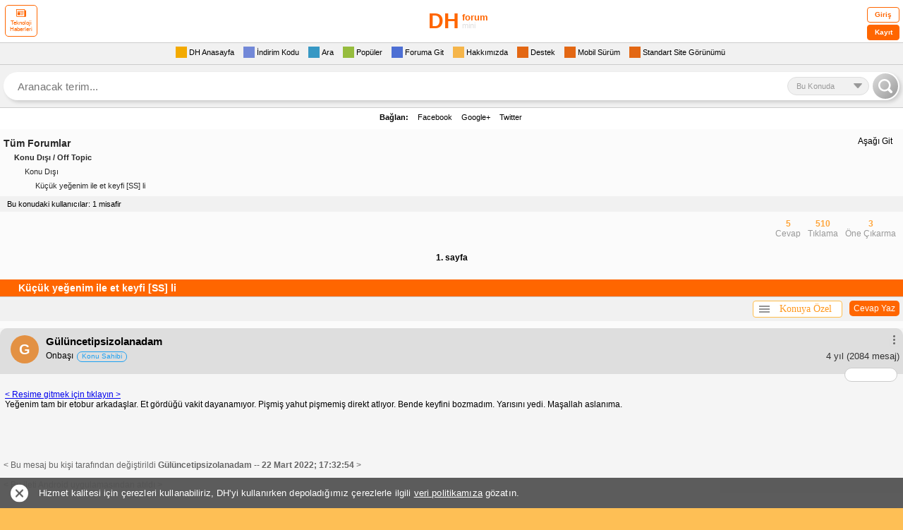

--- FILE ---
content_type: text/html; charset=utf-8
request_url: https://mini.donanimhaber.com/kucuk-yegenim-ile-et-yiyorum-ss-li--152335460
body_size: 55213
content:



<!DOCTYPE HTML PUBLIC "-//W3C//DTD XHTML 1.0 Transitional//EN" "https://www.w3.org/TR/xhtml1/DTD/xhtml1-transitional.dtd">
<html xmlns="https://www.w3.org/1999/xhtml">
<head>
    <meta name="viewport" content="width=device-width, initial-scale=1.0, maximum-scale=1.0, user-scalable=0">
    <meta name="viewport" content="width=device-width, user-scalable=no" />
    <meta name="format-detection" content="telephone=no" />
    <meta http-equiv="Content-Type" content="text/html; charset=UTF-8" />
    <meta name="theme-color" content="#FEBF55" />
    <link rel="icon" type="image/png" href="/content/img/favicon.png">
    <link rel="apple-touch-icon-precomposed" href="/content/img/favicon-ios.png">
    <title>K&#252;&#231;&#252;k yeğenim ile et keyfi [SS] li</title>
    
    
    
<style type="text/css">
    .comments p {
        margin-bottom: 15px
    }

    div.forum div.subcat a.subcat5 {
        font-size: 11px;
        padding-left: 60px;
        color: #333;
        background: url(img/subcat.gif) 50px 2px no-repeat
    }

    .ipadImza {
        width: 98%;
        display: inline-block;
        font-size: 10px;
        color: #666;
        padding: 5px 1% 0;
        border-top: 1px dashed #CCC
    }

    .yt-player .video-time, .yt-player .video-title {
        color: #fff;
        background: #000;
        opacity: .8;
        line-height: 20px;
        font-weight: 700
    }

    .yt-player {
        position: relative;
        max-height: 226px;
        max-width: 290px
    }

        .yt-player .video-title {
            position: absolute;
            top: 0;
            left: 0;
            width: 270px;
            padding: 5px 10px;
            font-size: 14px
        }

        .yt-player .video-time {
            position: absolute;
            bottom: 10px;
            right: 10px;
            padding: 0 5px;
            font-size: 12px;
            border-radius: 5px
        }

        .yt-player .play-button {
            position: absolute;
            top: 98px;
            left: 125px;
            z-index: 50000;
            width: 40px;
            height: 30px;
            background: url(https://img.donanimhaber.com/images/ytplaymobil.png)
        }

        .yt-player:hover > a .play-button {
            background: url(https://img.donanimhaber.com/images/ytplaymobilhover.png)
        }

    pre {
        white-space: normal !important
    }

    .cevaplari-gor {
        background-color: #fff;
        display: inline-block;
        margin-top: 10px;
        height: 20px;
        line-height: 20px;
        border-radius: 5px;
        color: #000;
        padding: 1px 10px 1px 5px;
        width: auto;
        float: right;
        position: relative
    }

    .alinti-icon, .cevaplari-gor-icon, /*.yorum-devam-icon{border-color:transparent transparent #666;border-style:solid;border-width:0 8px 8px;height:0;width:0}*/ .cevaplari-gor-icon {
        float: left;
        -ms-transform: rotate(270deg);
        -webkit-transform: rotate(270deg);
        transform: rotate(270deg);
        margin: 6px 5px 0 0
    }

    .yorum-devam-icon {
        float: left;
        -ms-transform: rotate(180deg);
        -webkit-transform: rotate(180deg);
        transform: rotate(180deg);
        margin: 3px 5px 0 0
    }

    .yorumTOP .tek .bilgi .devam {
        background: 0 0 !important;
        padding-left: 0 !important
    }

    .yorumagit {
        background: 0 0 !important
    }

    .alinti-icon {
        float: left;
        margin: 2px 5px 0
    }

        .alinti-icon.goster {
            -ms-transform: rotate(180deg);
            -webkit-transform: rotate(180deg);
            transform: rotate(180deg)
        }

        .alinti-icon.gizle {
            -ms-transform: rotate(360deg);
            -webkit-transform: rotate(360deg);
            transform: rotate(360deg)
        }

    .alinti-text {
        float: left;
        color: #666;
        text-decoration: none;
        font-size: 11px !important;
        font-family: Arial
    }

    .loader, .loader:after, .loader:before {
        background: #f60;
        -webkit-animation: load1 1s infinite ease-in-out;
        animation: load1 1s infinite ease-in-out;
        width: 5px;
        height: 8px;
        float: right
    }

        .loader:after, .loader:before {
            position: absolute;
            top: 0;
            content: ''
        }

    .lnk-bkz, .loader {
        position: relative
    }

        .loader:before {
            left: -9px;
            -webkit-animation-delay: -.32s;
            animation-delay: -.32s
        }

    .loader {
        text-indent: -9999em;
        margin: 0 auto;
        font-size: 11px;
        -webkit-transform: translateZ(0);
        -ms-transform: translateZ(0);
        transform: translateZ(0);
        -webkit-animation-delay: -.16s;
        animation-delay: -.16s
    }

        .loader:after {
            left: 9px
        }

    @-webkit-keyframes load1 {
        0%, 100%, 80% {
            box-shadow: 0 0 #f60;
            height: 7px
        }

        40% {
            box-shadow: 0 -8px #f60;
            height: 8px
        }
    }

    @keyframes load1 {
        0%, 100%, 80% {
            box-shadow: 0 0 #f60;
            height: 7px
        }

        40% {
            box-shadow: 0 -8px #f60;
            height: 8px
        }
    }

    .loader-tut {
        float: right;
        width: 30px;
        margin: 8px 10px 0 0
    }

    .lnk-bkz {
        text-align: center;
        box-shadow: 0 0 16px -4px rgba(0,0,0,.17);
        margin: 20px !important;
        width: calc(100% - 62px);
        float: left;
        background-color: #fefaef;
        border-radius: 5px;
        border: 1px solid #ff6f10;
        padding: 12px 10px
    }

        .lnk-bkz .not {
            font-size: 13px;
            color: #989595;
            background-color: #fff;
            border: 1px solid #ff6f10;
            border-radius: 5px;
            padding: 0 8px;
            line-height: 22px;
            position: absolute;
            top: -15px;
            left: 8px
        }

        .lnk-bkz .hedef {
            margin: 5px 0 0;
            line-height: 20px;
            color: #ff6e28 !important;
            font-size: 15px;
            font-weight: 700;
            font-style: italic;
            font-family: Arial;
            text-decoration: underline !important
        }

    .cevapyaz {
        float: right;
        padding: 1px 6px;
        background: #F60;
        color: #fff !important;
        font-weight: 400;
        border-radius: 5px;
        margin: 5px 5px 5px 10px
    }

    .onclick-menu, .onclick-menu-content {
        white-space: nowrap;
        background-color: #fff;
        box-sizing: border-box
    }

    .konuyaozel-revize {
        width: auto;
        height: auto;
        float: right;
        margin: 5px 0;
        outline: 0;
        position: relative;
        z-index: 999999999
    }

    .onclick-menu {
        cursor: pointer;
        width: 127px;
        height: 24px;
        border: 1px solid #ffbe4d;
        border-radius: 4px;
        color: #ff9a22;
        font-family: Verdana;
        text-align: center;
        line-height: 22px;
        outline: 0;
        float: left;
        font-size: 14px
    }

    .onclick-menu-content {
        z-index: -1;
        top: 23px;
        width: auto;
        min-width: 100%;
        display: none;
        position: absolute;
        box-shadow: 0 0 12px 0 rgba(50,50,50,.4);
        list-style-type: none;
        border: 1px solid #ffbe4d;
        margin: 0;
        padding: 5px 19px 5px 0;
        border-radius: 4px
    }

        .onclick-menu-content li {
            text-align: left;
            line-height: 22px;
            height: 22px
        }

            .onclick-menu-content li a {
                font-size: 11px !important;
                color: #444;
                width: 100%;
                float: left;
                box-sizing: border-box;
                text-decoration: none;
                font-family: Verdana,Geneva,sans-serif;
                padding: 0 7px 3px
            }

    .show {
        display: block !important
    }

    .hide {
        display: none !important
    }

    .konugizle-li a {
        color: red !important
    }

    .konugoster-li a {
        color: green !important
    }

    .konuyaozel-revize .menucubugu {
        float: left;
        width: 15px;
        height: 10px;
        margin: 6px 0 0 8px
    }

        .konuyaozel-revize .menucubugu i {
            width: 100%;
            float: left;
            height: 2px;
            margin-bottom: 2px;
            background-color: #949494
        }

    .comcom hr {
        width: 100%;
        float: none;
        height: 0;
        border: 1px solid #d0d0d0;
        margin: 5px 0
    }

    .div-gulucuk {
        text-decoration: none
    }

        .div-gulucuk img {
            margin: 0 6px 5px 0
        }

    .gulucukgizle, .gulucukgoster {
        cursor: pointer;
        background: #f60;
        color: #fff;
        border: 1px solid #f30;
        font-weight: 700;
        border-radius: 5px;
        padding: 2px 5px;
        float: left;
        margin-bottom: 10px
    }

    .raporteksatir .sol .ekle strong {
        background-color: #fff;
        float: left;
        width: 15px;
        color: #000;
        font-family: Arial;
        font-weight: 400;
        padding: 0 0 0 3.4px;
        border-radius: 50%;
        box-sizing: border-box;
        font-size: 14px !important;
        margin: 0 5px 0 0
    }

    .hizlicevap-p {
        padding: 5px 2px;
        float: left;
        width: 100%;
        margin: 0 0 5px
    }

        .hizlicevap-p label {
            float: left;
            margin: -1.6px 10px 0 5px
        }

        .hizlicevap-p input {
            float: left
        }

        .hizlicevap-p div {
            float: left;
            margin: 0 0 5px
        }

    .yorumFayda.pozitif .puan {
        color: #f60;
    }

    .arti-icon {
        border-style: solid;
        border-width: 8px;
        height: 1px;
        width: 0;
        float: left;
        margin: -4px 0px 0 34px;

       /* position: absolute;
        left: 7px;
        top: -3px;
      
        border-style: solid;
        border-width: 8px;
        width: 0px;
        height: 0px;*/
    }

    .yorumFayda.pozitif .arti-icon {
        /* border-color: transparent transparent #f60;*/
        border-color: transparent transparent #666 transparent;
        -ms-transform: rotate(180deg);
        -webkit-transform: rotate(180deg);
        transform: rotate(180deg);
        margin : 5px 0px 0px 34px !important
    }

    .yorumFayda.notr .puan {
        color: #666;
    }

    .yorumFayda.notr .arti-icon {
        border-color: transparent transparent #666;
    }

    .lnk-bkz {
        text-align: center;
        box-shadow: 0px 0px 16px -4px rgba(0,0,0,0.17);
        margin: 20px !important;
        width: calc(100% - 62px);
        float: left;
        background-color: #fefaef;
        border-radius: 5px;
        border: 1px solid #ff6f10;
        position: relative;
        padding: 12px 10px 12px 10px;
    }

        .lnk-bkz .not {
            font-size: 13px;
            color: #989595;
            background-color: #fff;
            border: 1px solid #ff6f10;
            border-radius: 5px;
            padding: 0 8px;
            line-height: 22px;
            position: absolute;
            top: -15px;
            left: 8px;
        }

        .lnk-bkz .hedef {
            margin: 5px 0 0 0;
            line-height: 20px;
            color: #ff6e28 !important;
            font-size: 15px;
            font-weight: bold;
            font-style: italic;
            font-family: Arial;
            text-decoration: underline !important;
        }
</style>
    <script async src="https://cdn.ampproject.org/v0.js"></script>
    <script async custom-element="amp-ad" src="https://cdn.ampproject.org/v0/amp-ad-0.1.js"></script>
    <style>
        .gallery-module {
            border-radius: 5px;
            border: 1px solid #cccccc;
            background-color: #ffffff;
            width: 100%;
            float: left;
            display: block;
            padding: 12px 12px 0 12px;
            box-sizing: border-box;
            margin: 0 0 30px 0;
        }

            .gallery-module.only-gallery {
                padding: 0;
                border: none;
                background: none;
            }

            .gallery-module .head {
                width: 100%;
                float: left;
            }

                .gallery-module .head .avatar {
                    float: left;
                    width: 40px;
                    height: 40px;
                    margin: 0 10px 0 0;
                }

                    .gallery-module .head .avatar img {
                        width: 100%;
                        height: auto;
                        border-radius: 50%;
                    }

                .gallery-module .head .nick {
                    float: left;
                    color: #000;
                    font-size: 16px;
                    font-weight: bold;
                    width: calc(100% - 130px);
                    margin: 0 10px 0 0;
                }

                    .gallery-module .head .nick span {
                        width: 100%;
                        float: left;
                    }

                        .gallery-module .head .nick span.gray {
                            font-size: 14px;
                            color: #999;
                            font-weight: normal;
                            margin: 6px 0 0 0;
                        }

                .gallery-module .head .right {
                    float: right;
                }

                    .gallery-module .head .right .menu {
                        float: right;
                        width: 19px;
                    }

                        .gallery-module .head .right .menu .menu-button {
                            color: #999;
                            font-size: 19px;
                            transform: rotate(90deg);
                            float: left;
                        }

                    .gallery-module .head .right .time {
                        color: #999999;
                        font-size: 14px;
                        float: right;
                        line-height: 19px;
                    }

            .gallery-module .title {
                padding: 16px 0 24px 0;
                color: #ff9900;
                font-size: 18px;
                font-weight: bold;
                width: 100%;
                float: left;
            }

            .gallery-module .text {
                width: 100%;
                float: left;
                color: #000000;
                font-size: 14px;
                margin: 0 0 30px 0;
            }

            .gallery-module .gallery-area {
                width: 100%;
                float: left;
                position: relative;
                border: 1px solid #ccc;
                border-radius: 3px;
            }

                .gallery-module .gallery-area img {
                    border-radius: 3px;
                    display: none;
                    max-width: 100% !important;
                }

                    .gallery-module .gallery-area img.active {
                        display: block;
                    }

                .gallery-module .gallery-area .open-gallery {
                    position: absolute;
                    left: 0;
                    right: 0;
                    bottom: 10px;
                    text-align: center;
                }

                    .gallery-module .gallery-area .open-gallery .button {
                        border-radius: 5px;
                        background-color: rgba(0, 0, 0, 0.7);
                        line-height: 30px;
                        color: #fff;
                        font-size: 14px;
                        font-weight: bold;
                        display: inline-block;
                        padding: 0 13px;
                        border: none;
                    }

                        .gallery-module .gallery-area .open-gallery .button i {
                            margin: 5px 10px 0 0;
                            font-size: 18px;
                            float: left;
                            display: none;
                        }

                .gallery-module .gallery-area .arrow-button {
                    position: absolute;
                    right: 0;
                    top: 0;
                    bottom: 0;
                    border-radius: 5px;
                    width: 40px;
                    cursor: pointer;
                    background-image: linear-gradient(to right, rgba(0, 0, 0, 0) 0%, rgba(0, 0, 0, 0.5) 55%, rgba(0, 0, 0, 0.7) 100%);
                }

                    .gallery-module .gallery-area .arrow-button img {
                        width: 22px;
                        color: #fff;
                        position: absolute;
                        left: 50%;
                        top: 50%;
                        transform: translate(-50%,-50%);
                        display: inline-block;
                    }

            .gallery-module .bottom {
                width: calc(100% + 24px);
                float: left;
                margin: 20px 0 0 -12px;
                border-top: 1px solid #ccc;
                padding: 0 12px;
                box-sizing: border-box;
            }

                .gallery-module .bottom a {
                    text-decoration: none;
                    line-height: 40px;
                    height: 40px;
                    font-size: 16px;
                    font-weight: 700;
                    color: #999;
                    float: left;
                    margin: 0 10px 0 0;
                }

                    .gallery-module .bottom a i {
                        line-height: 40px;
                    }

                    .gallery-module .bottom a.like {
                        float: right;
                        margin: 0 0 0 10px;
                    }

                    .gallery-module .bottom a.active {
                        color: #000;
                    }

                    .gallery-module .bottom a.like.active {
                        color: #fc6e58;
                    }

        .lg-outer {
            z-index: 9999999999 !important;
        }

        .lg-toolbar {
            background-color: rgba(0, 0, 0, 1);
        }
        .lg-backdrop {
            z-index: 9999999999 !important;
        }

        .qbr {
            margin-left: 30px;
            width: 5px;
            height: 26px;
            background: #000;
            display: inline-block;
            margin-top: -26px;
            position: absolute;
        }
    </style>
    <script type="text/javascript">
        <!--    //--><![CDATA[//><!--
        var pp_gemius_identifier = 'ofrlbbc4yax15N_l68awQXXn.GMN9_PnGP3XhwoyGj..S7';
        // lines below shouldn't be edited
        function gemius_pending(i) { window[i] = window[i] || function() { var x = window[i + '_pdata'] = window[i + '_pdata'] || []; x[x.length] = arguments; }; };
        gemius_pending('gemius_hit'); gemius_pending('gemius_event'); gemius_pending('pp_gemius_hit'); gemius_pending('pp_gemius_event');
        (function(d, t) {
            try {
                var gt = d.createElement(t), s = d.getElementsByTagName(t)[0], l = 'http' + ((location.protocol == 'https:') ? 's' : ''); gt.setAttribute('async', 'async');
                gt.setAttribute('defer', 'defer'); gt.src = l + '://gatr.hit.gemius.pl/xgemius.js'; s.parentNode.insertBefore(gt, s);
            } catch (e) { }
        })(document, 'script');
        //--><!]]>
    </script>


<style>
    body {
        margin: 0;
        padding: 0;
    }
    .logo, .yenigiris {
        position: relative
    }

    .pagination, div.logo, div.menu {
        text-align: center
    }

    .burak-subcat, .button, .forumsearch a, .logo .fullgoster, .logo a, .reklam .metin a, .tamsurum a, .yenimenu a, .yorumTOP a, div.dashboard .login a.logout, div.dashboard .login p.ticket a, div.forum .profile ul.profile li a, div.forum div.subcat span a, div.forum dl dt a, div.menu a, div.newcomments .comments .comdash a, div.pmarea p.ticket a {
        text-decoration: none
    }

    .logo {
        width: 100%;
        display: inline-block
    }

    .logo a {
        color: #000
    }

    .logo .gorsel {
        width: 200px;
        height: 50px;
        display: block;
        margin: 5px auto;
        line-height: 50px;
        font-weight: 700;
        color: #f60;
        font-size: 14px !important;
    }

    .gorsel b.logo-bold {
        font-size: 30px !important;
    }

    .gorsel span.logo-normal {
        position: absolute;
        top: 0;
        font-size: 13px !important;
    }

    .gorsel span.logo-muted {
        font-size: 11px !important;
        color: #dedede;
        font-weight: 400;
    }

    .yenigiris .tek input, .yenigiris .tek span {
        margin-left: 10px;
        display: inline-block;
        float: left
    }

    .logo .fullgoster {
        border-radius: 7px
    }

    .yenigiris {
        width: 100%;
        display: inline-block;
        line-height: 20px;
        padding: 5px 0 0;
        background: #FFF;
        font-size: 11px
    }

    .yenigiris .tek {
        width: 100%;
        display: inline-block;
        margin-bottom: 5px
    }

    .yenigiris .tek span {
        width: 80px
    }

    .yenigiris .tek input {
        background: #F1F1F1;
        border: 1px solid #dedede;
        width: 120px;
        height: 18px
    }

    .yenigiris .giris {
        position: absolute;
        top: 10px;
        right: 10px;
        width: 60px;
        height: 33px;
        background: #F1F1F1;
        border-radius: 10px;
        cursor: pointer;
        border: 1px solid #dedede
    }

    .yenimenu {
        width: 100%;
        display: inline-block;
        background: #FFF;
        font-size: 13px
    }

    .menu1 {
        background: #F1F1F1
    }

    .menu2, .menu3 {
        background: #FFF
    }

    .menu4 {
        background: #F1F1F1;
        border-bottom: 1px dashed #CCC;
        border-top: 1px dashed #CCC
    }

    .yenimenu a {
        margin-left: 7px;
        margin-right: 7px
    }

    .yenimenu a span {
        padding: 0 3px;
        border-radius: 3px
    }

    .yenimenu a p {
        width: 20px;
        height: 20px;
        display: inline-block;
        float: left
    }

    .yenimenu a.gelenkutusu p {
        background-position: -40px -18px;
        display: none
    }

    .yenimenu a.cevaplanan p {
        background-position: -60px 2px
    }

    .yenimenu a.favorilerim p {
        background-position: -20px -18px;
        display: none
    }

    .yenimenu a.dukkanim p {
        background-position: 0 -18px;
        display: none
    }

    .yenimenu a.populer p {
        background-position: 0 -38px
    }

    .yenimenu a.gecmis p {
        padding-right: 5px
    }

    .yenimenu a.ayarlar p {
        background-position: -21px 2px
    }

    .yenimenu a.arama p {
        background-position: 0 2px
    }

    .yenimenu a.cikis {
        float: right;
        margin-right: 10px;
        font-size: 11px
    }

    .yenimenu a.cikis p {
        background-position: -80px 2px;
        display: none
    }

    .pagebuton, .pagination, .pagination form, .topicsimge, .yenimenu a.kapat {
        display: inline-block
    }

    .yenimenu a.kullanici {
        float: right;
        font-weight: 700;
        color: #000;
        font-size: 11px
    }

    .yenimenu a.kullanici p {
        background-position: -80px -18px
    }

    .yenimenu a.belirlediginiz p, .yenimenu a.kayit p {
        background-position: -60px -18px
    }

    .yenimenu a.fullsurum p {
        background-position: -20px -37px
    }

    .yenimenu a.kapat {
        padding: 0 5px;
        background: #DEDEDE;
        border-radius: 3px;
        color: #333;
        font-weight: 700;
        font-size: 10px;
        margin-right: 5px;
        float: right;
        line-height: 16px;
        margin-top: 2px
    }

    .topicsimge {
        width: 5px;
        height: 16px;
        float: left
    }

    .topicsimge.mor {
        background-position: -22px -83px
    }

    .topicsimge.morpop {
        background-position: -63px -83px
    }

    .topicsimge.morkilit {
        background-position: -102px -83px
    }

    .topicsimge.sari {
        background-position: -2px -83px
    }

    .topicsimge.saripop {
        background-position: -43px -83px
    }

    .topicsimge.sarikilit {
        background-position: -82px -83px
    }

    .pagination {
        width: 100%
    }

    .pagination form {
        margin: 0 6px
    }

    .pagination form select {
        display: inline-block;
        border: 1px solid #ccc
    }

    .pagebuton {
        width: 20px;
        height: 20px;
        margin: 0 3px;
        position: relative
    }

    .pagebuton.ilk span, .pagebuton.son span {
        position: absolute;
        top: -8px;
        display: inline-block
    }

    .pagebuton.ilk {
        background-position: 0 -60px;
        float: left;
        margin-left: 10px;
        width: 0;
        height: 0;
        border-right: 10px solid #f90;
        border-top: 8px solid transparent;
        border-bottom: 8px solid transparent;
        text-indent: -9999px
    }

    .pagebuton.ilk span {
        width: 5px;
        height: 16px;
        right: -18px;
        background: #f90
    }

    .pagebuton.onceki, .pagebuton.son, .pagebuton.sonraki {
        width: 0;
        height: 0;
        border-top: 8px solid transparent;
        border-bottom: 8px solid transparent;
        text-indent: -9999px
    }

    .pagebuton.onceki {
        background-position: -20px -60px;
        float: left;
        margin: 0 0 0 20px;
        border-right: 16px solid #f90
    }

    .pagebuton.sonraki {
        background-position: -40px -60px;
        float: right;
        margin: 0 20px 0 0;
        border-left: 16px solid #f30
    }

    .pagebuton.son {
        background-position: -60px -60px;
        float: right;
        margin-right: 10px;
        border-left: 10px solid #f30
    }

    .pagebuton.son span {
        width: 5px;
        height: 16px;
        left: -18px;
        background: #f30
    }

    .yenigonder {
        display: inline-block;
        float: right;
        color: #c30;
        background: #F1F1F1;
        margin-right: -5px;
        padding: 0 7px;
        font-size: 12px;
        border-top: 1px solid #CCC;
        line-height: 19px
    }

    .favekle {
        display: inline-block;
        width: 18px;
        height: 18px
    }

    .sagok, .solok {
        position: fixed;
        top: 140px;
        width: 50px;
        height: 80px;
        z-index: 9999;
        display: inline-block
    }

    .solok {
        left: 0
    }

    .sagok {
        right: 0
    }

        
        * {
        margin: 0;
        padding: 0;
        border: 0
    }
    

    body {
        -webkit-text-size-adjust: none;
        background-color: #febf55;
        font-family: Verdana,Geneva,sans-serif;
        font-size: 12px
    }

    .clear {
        clear: both
    }

    div.logo {
        background: #FFF;
        border-bottom: 1px solid #ccc
    }

    div.logo a img {
        border: 0;
        margin: 5px auto
    }

    div.menu {
        background-color: #FbFbFb;
        padding: 5px 0
    }

    div.pmarea {
        border: solid #CCC;
        border-width: 1px 0
    }

    div.pmarea p.ticket {
        display: inline-block;
        float: right;
        margin: 2px 0 2px 10px;
        padding: 0 0 0 20px;
        background: url(../img/cekic3.gif) left no-repeat;
        line-height: 16px
    }

    div.pmarea p.ticket a {
        color: #333;
        font-size: 11px
    }

    div.pmarea p.ticket a b {
        color: red
    }

    div.menu a {
        display: inline-block;
        padding: 0 10px;
        color: #C30;
        font-weight: 700;
        font-size: 13px;
        float: left
    }

    .pm, div.menu a.cm {
        padding-left: 20px;
        margin-left: 10px;
        font-weight: 400;
        line-height: 16px;
        display: inline-block
    }

    div.menu a.right {
        float: right
    }

    .pm {
        color: #272727;
        font-size: 11px
    }

    .pm b {
        color: red
    }

    div.menu a.cm {
        color: #272727;
        font-size: 11px
    }

    div.dashboard .login {
        padding: 5px 0;
        background-color: #EEE;
        border-bottom: 1px solid #CCC
    }

    div.dashboard .login p.ticket {
        display: inline-block;
        float: left;
        margin: 2px 0 2px 10px;
        padding: 0 0 0 20px;
        line-height: 16px
    }

    div.dashboard .login p.ticket a {
        color: #333;
        font-size: 11px
    }

    div.dashboard .login p.ticket a b {
        color: red
    }

    div.dashboard .login span {
        display: inline-block;
        width: 95px;
        margin: 0 5px 5px 0;
        text-align: right
    }

    .panel .yorumFayda, .reklam, .tamsurum, .yenimenu, .yorumTOP .dahafazla, div.footer {
        text-align: center
    }

    div.dashboard .login input {
        border: 1px solid #CCC;
        width: 120px
    }

    div.dashboard .login input.submit {
        background-color: #F93;
        color: #FFF;
        border: 0;
        font-weight: 700;
        padding: 3px 0
    }

    div.dashboard .login a.logout {
        padding-left: 5px;
        color: red;
        font-weight: 700
    }

    div.forum, div.forum dl dt {
        padding: 5px 0;
        border-bottom: 1px solid #CCC
    }

    div.forum {
        background-color: #FbFbFb
    }

    div.forum dl dt {
        margin: 5px
    }

    div.forum dl dt i {
        font-style: normal;
        margin-left: 10px;
        font-size: 10px;
        color: #999;
        line-height: 12px
    }

    div.forum dl dt span {
        float: right;
        display: block;
        color: #666;
        font-size: 11px
    }

    div.forum dl dt span.durum {
        font-weight: 400;
        color: #000
    }

    div.forum dl dt span.durum b {
        margin-left: 5px
    }

    div.forum dl dt span.durum b.aktif {
        color: #6F0
    }

    div.forum dl dt span.durum b.pasif {
        color: red
    }

    div.forum dl dt span a.go {
        width: 16px;
        height: 16px;
        display: inline-block;
        padding-left: 5px
    }

    div.forum dl dt a {
        color: #292929
    }

    div.forum dl dt.head {
        background: #f60;
        line-height: 24px;
        font-size: 14px;
        font-weight: 700;
        color: #fff;
        padding: 0 0 0 2%;
        margin: 0;
        display: inline-block;
        width: 98%;
    }

    div.forum dl dt.head div {
        width: 100%;
        overflow-wrap: break-word;
    }

    div.forum dl dt.head a {
        color: #fff !important
    }

    .head.popular .toggle {
        cursor: pointer;
        color: #fff;
        background: #f90;
        border: 1px solid #fff;
        padding: 0 4px;
        border-radius: 3px;
        font-size: 10px !important;
        line-height: 14px;
        font-weight: 400;
        margin: 4px 5px 0 0;
        display: inline-block;
        float: right
    }

    .filter {
        width: 100%;
        display: inline-block;
        padding: 5px 0;
        border-bottom: 1px solid #dedede;
        background: #f1f1f1
    }

    div.forum div.subcat {
        margin: 5px;
        width: auto;
        display: block;
        overflow-wrap: break-word;
    }

    div.forum div.subcat span {
        display: block;
        color: #292929;
        line-height: 20px
    }

    div.forum div.subcat span a {
        color: #292929
    }

    div.forum div.subcat span.subcat1 {
        font-size: 14px;
        font-weight: 700
    }

    div.forum div.subcat span.subcat2 {
        font-size: 11px;
        font-weight: 700;
        color: #333;
        padding-left: 15px
    }

    div.forum div.subcat span.subcat3 {
        font-size: 11px;
        padding-left: 30px;
        color: #333
    }

    div.forum div.subcat span.subcat4 {
        font-size: 11px;
        padding-left: 45px;
        color: #333
    }

    div.forum div.subcat span.subcat5 {
        font-size: 11px;
        padding-left: 60px;
        color: #333
    }

    div.footer {
        padding: 5px 0;
        background-color: #EEE;
        border-bottom: 1px solid #CCC
    }

    div.footer a {
        text-decoration: none;
        color: #F60;
        font-weight: 700
    }

    div.forum .profile img.avatar {
        float: left;
        width: 30px;
        height: 30px;
        padding: 0 10px 0 5px
    }

    div.forum .profile span.nick {
        float: left;
        font-size: 16px;
        font-weight: 700;
        color: red;
        line-height: 30px
    }

    div.forum .profile ul.profile {
        font-size: 11px;
        margin: 5px 0 0 5px;
        list-style: none;
        line-height: 15px
    }

    div.forum .profile ul.profile li a {
        color: #333
    }

    div.forum .profile ul.profile li i {
        padding-left: 10px;
        color: #B6B6B6;
        font-size: 9px;
        line-height: 15px
    }

    div.forum .profile ul.profile u {
        color: red;
        font-weight: 700;
        font-size: 12px
    }

    .wbg li {
        padding: 0 0 3px 17px
    }

    .wobg li {
        padding: 1px 0;
        background-color: #F4F4F4
    }

    div.forum .messages {
        margin: 10px 0
    }

    div.newcomments {
        font-family: Tahoma,Geneva,sans-serif
    }

    div.newcomments .comments {
        margin-bottom: 20px;
        width: 100%;
        float: left
    }

        div.newcomments .comments .comdash {
            background: #dedede;
            position: relative;
            padding: 10px 5px 15px 15px;
            border-radius: 10px 10px 0 0;
            float: left;
            width: 100%;
            box-sizing: border-box;
        }

    div.newcomments .comments .comdash a img {
        padding: 2px;
        margin-right: 5px;
        width: 40px;
        height: 40px
    }

            div.newcomments .comments .comdash a span.nick {
                font-size: 15px !important;
                color: #000000;
                margin-left: 10px;
                font-family: Arial, Helvetica, sans-serif;
                font-weight: 700;
            }

    div.newcomments .comments .comdash a:hover span.nick {
        color: #39C
    }

    div.newcomments .comments .comdash span.date {
        font-size: 11px;
        color: #333;
        margin-left: 5px
    }

    div.newcomments .comments .comdash span.date b {
        color: red;
        font-size: 10px
    }

    div.newcomments .comments .comcom {
        padding: 5px;
        font-size: 12px;
        background-color: #F5F5F5
    }

    div.newcomments .comments .comcom p {
        margin-top: 0
    }

    div.comdash div.panel {
        position: absolute;
        right: 5px;
        top: 8px;
        height: 24px;
        padding: 1px
    }

    .panel, .yenimenu.profile {
        position: relative
    }

    div.panel a.delete, div.panel a.pm, div.panel a.quote, div.panel a.warning {
        display: inline-block;
        width: 24px;
        height: 24px;
        padding-left: 3px;
        float: right
    }

    div.forum .post {
        margin: 10px
    }

    div.forum .post select.reason {
        width: 100%;
        height: 25px;
        line-height: 25px;
        font-size: 14px;
        font-weight: 700;
        display: block;
        border: 1px solid #ccc;
        margin-bottom: 5px;
        color: #666
    }

    div.forum .post input.user {
        width: 100%;
        height: 25px;
        line-height: 25px;
        font-size: 16px;
        font-weight: 700;
        display: block;
        border: 1px solid #CCC;
        background: url(../img/input-kime-bg.gif) left top no-repeat
    }

    div.forum .post input.topic, div.forum .post textarea {
        width: 100%;
        font-family: arial;
        font-size: 14px;
        display: block;
        border: 1px solid #CCC
    }

    div.forum .post input.topic {
        box-sizing: border-box;
        padding: 5px;
        font-weight: 700
    }

    div.forum .post textarea {
        height: 150px;
        line-height: 16px
    }

    div.forum .post input.send {
        padding: 10px;
        font-weight: 700
    }

    .mobileEditProfile {
        width: 98%
    }

    .mepButonSatir, .mepTekSatir {
        font-size: 12px;
        width: 100%;
        display: inline-block;
        line-height: 20px;
        font-family: Arial,Helvetica,sans-serif
    }

    .mepTekSatir {
        background: #f1f1f1;
        border-bottom: 1px solid #ccc;
        padding: 2px 5px;
        height: auto !important
    }

    .mepButonSatir {
        background: #FFF;
        height: 25px;
        padding: 5px
    }

    div.forum div.subcat a.subcat6, div.forum div.subcat a.subcat7 {
        background-attachment: scroll;
        background-repeat: no-repeat;
        background-color: transparent
    }

    .mtsSol {
        float: left;
        width: 40%
    }

    .mtsSag {
        float: right;
        width: 60%
    }

    .mtsSec {
        height: 20px;
        width: 100%
    }

    .burak-subcat {
        margin: 5px;
        display: block;
        color: #292929;
        line-height: 16px;
        font-family: Arial,Helvetica,sans-serif
    }

    .forumsearch, .forumsearch .not, .mAramaBaslik, .tamsurum {
        display: inline-block
    }

    .burak-subcat .subc1 {
        font-size: 14px;
        font-weight: 700
    }

    .burak-subcat .subc2 {
        font-size: 11px;
        font-weight: 700;
        color: #333;
        padding-left: 15px
    }

    .burak-subcat .subc3 {
        font-size: 11px;
        padding-left: 30px;
        color: #333
    }

    .burak-subcat .subc4 {
        font-size: 11px;
        padding-left: 45px;
        color: #333
    }

    .burak-subcat .subc5 {
        font-size: 11px;
        padding-left: 60px;
        color: #333
    }

    div.forum div.subcat a.subcat6 {
        font-size: 11px;
        padding-left: 75px;
        color: #333;
        background-position: 65px 2px
    }

    div.forum div.subcat a.subcat7 {
        font-size: 11px;
        padding-left: 90px;
        color: #333;
        background-position: 75px 2px
    }

    .mAramaBaslik {
        background: 0 0;
        font-size: 14px;
        font-weight: 700;
        color: #FFF;
        padding: 0 5px;
        margin: 0;
        width: 100%
    }

    .mAramaIcerik {
        background: #f1f1f1;
        padding-left: 5px
    }

    .mAramaATerimi, .mAramaForumlar, .mAramaKimTarafindan {
        width: 95%;
        padding-top: 5px;
        font-weight: 700
    }

    .maTextBoxNormal, .tamsurum {
        width: 100%
    }

    .tamsurum {
        padding: 5px 0;
        font-size: 12px;
        background: #f1f1f1
    }

    .forumsearch .kutu, .forumsearch .not {
        padding: 0 2%;
        border-bottom: 1px solid #dedede
    }

    .tamsurum a {
        color: #666
    }

    img {
        max-width: 310px !important
    }

    .forumsearch {
        width: 100%;
        background: #fff;
        font-family: Arial,Helvetica,sans-serif
    }

    .forumsearch .not {
        width: 96%;
        background: #dedede;
        color: #333;
        font-size: 11px;
        line-height: 30px
    }

    .forumsearch .not a {
        color: #333
    }

    .forumsearch .not .kapat {
        display: inline-block;
        float: right;
        line-height: 18px;
        margin: 6px 0;
        border-radius: 9px;
        background: #fff;
        color: #666;
        width: 18px;
        text-align: center;
        font-weight: 700;
        font-size: 10px
    }

    .forumsearch .kutu, .forumsearch .kutu .inputtext {
        display: inline-block;
        background: #FFF;
        box-sizing: border-box
    }

    .forumsearch .kutu {
        width: 100%;
        color: #333;
        font-size: 13px;
        line-height: 30px
    }

    .forumsearch .kutu .inputtext {
        width: 83%;
        padding: 2px 0 2px 10px;
        line-height: 24px;
        border: 1px solid #ccc;
        margin: 3px 0;
        border-radius: 5px;
        float: left;
        outline: 0
    }

    .forumsearch .kutu .inputsubmit {
        float: left;
        background-color: #F1F1F1;
        border: 1px solid #d0d0d0;
        border-radius: 5px;
        box-sizing: border-box;
        margin: 3px 0 0 2%;
        cursor: pointer;
        width: 15%;
        padding: 6.5px 0
    }

    .forumsearch .liste .sonuclar, .forumsearch .liste .tek {
        width: 100%;
        padding: 5px 2%;
        color: #333;
        margin: 0 0 5px;
        border-bottom: 1px solid #dedede;
        display: inline-block;
        box-sizing: border-box
    }

    .forumsearch .liste {
        width: 100%;
        display: inline-block;
        color: #333;
        line-height: 30px
    }

    .forumsearch .liste .tek {
        line-height: 14px
    }

    .forumsearch .liste .sonuclar {
        line-height: 20px;
        background: #f1f1f1;
        font-size: 14px !important
    }

    .yenimenu.profile {
        min-height: 40px;
        padding: 5px 0;
        border-top: 1px dashed #ccc;
        border-bottom: 1px solid #ccc
    }

    .yenimenu.profile .avatar {
        height: 40px;
        width: 40px;
        float: left;
        display: inline-block;
        line-height: 40px;
        color: #f60;
        font-size: 24px !important;
        font-weight: 700 !important
    }

    .yenimenu.profile .avatar img {
        max-height: 40px;
        max-width: 40px
    }

    .yenimenu.profile .username {
        display: inline-block;
        font-size: 16px !important;
        font-weight: 700 !important;
        font-family: Arial,Helvetica,sans-serif;
        color: #C30;
        position: absolute;
        left: 49px;
        top: 8px
    }

    .yenimenu.profile .onemliler {
        position: absolute;
        left: 48px;
        top: 30px
    }

    .yenimenu.profile .onemliler a {
        float: left
    }

    .yenimenu.profile .cikis {
        position: absolute;
        right: 0;
        top: 5px
    }

    .comdash {
        margin: 0 0 20px 0;
    }

        .comdash .like {
            position: absolute;
            right: 8px;
            bottom: -11px;
            height: 20px;
            border-radius: 10px;
            border: 1px solid #ccc;
            background-color: #fff;
            width: 75px;
            color: #666666;
            font-family: Arial, Helvetica, sans-serif;
            font-weight: bold;
            font-size: 12px !important;
            text-align: center;
            box-sizing: border-box;
            line-height: 18px;
            padding: 0 0 0 15px;
        }

            .comdash .like .caret-up {
                position: absolute;
                left: 7px;
                top: -3px;
                border-color: transparent transparent #666 transparent;
                border-style: solid;
                border-width: 8px;
                width: 0px;
                height: 0px;
            }

            .comdash .like.active {
                color: #fff;
                background-color: #fa6400;
                border-color: #fa6400;
            }

                .comdash .like.active span {
                    border-color: transparent transparent #fff transparent;
                    color: #fff;
                }

                .comdash .like.active .caret-up {
                    border-color: transparent transparent #fff transparent;
                }

    .colorbox.avatar {
        position: relative;
    }

        .colorbox.avatar.online:before {
            content: '';
            width: 8px;
            height: 8px;
            background-color: #7ed321;
            border-radius: 50%;
            position: absolute;
            right: 1px;
            top: 2px;
        }

    .comdash .bottom, .comdash .top {
        width: calc(100% - 40px);
        float: left;
        font-family: Arial, Helvetica, sans-serif;
    }

    .comdash .bottom {
        margin: 5px 0 0 0;
    }

        .comdash .bottom .title {
            float: left;
            color: #000000;
            margin: 0 0 0 10px;
        }

        .comdash .bottom .subject {
            width: 69px;
            height: 13px;
            border-radius: 10px;
            border: 1px solid #1da1f2;
            color: #1da1f2;
            font-size: 10px !important;
            float: left;
            text-align: center;
            line-height: 12px;
            margin: 1px 0 0 5px;
        }

        .comdash .bottom .date {
            float: right;
            color: #333 !important;
            font-size: 13px !important;
        }


    .comdash .top .process-menu {
        float: right;
        position: relative;
        margin: 4px 0 0 0;
    }

        .comdash .top .process-menu .button {
            color: #666;
            font-size: 14px;
            cursor: pointer;
            background: transparent;
            width: 3px;
            height: 11px;
            position: relative;
            padding: 0 5px;
            margin: 0;
        }

            .comdash .top .process-menu .button i {
                width: 3px;
                height: 3px;
                border-radius: 50%;
                background-color: #666;
                float: left;
            }

                .comdash .top .process-menu .button i:before {
                    content: '';
                    position: absolute;
                    left: 5px;
                    right: 0;
                    top: -5px;
                    width: 3px;
                    height: 3px;
                    border-radius: 50%;
                    background-color: #666;
                }

                .comdash .top .process-menu .button i:after {
                    content: '';
                    position: absolute;
                    left: 5px;
                    right: 0;
                    bottom: 3px;
                    width: 3px;
                    height: 3px;
                    border-radius: 50%;
                    background-color: #666;
                }

    .comdash .top .user-notes {
        border: 1px solid #d1cca8;
        background-color: #fff9e2;
        color: #b4af88;
        font-size: 10px !important;
        font-family: Arial, Helvetica, sans-serif;
        border-radius: 0 0 8px 0;
        padding: 1px 5px;
        margin: 2px 5px 0 0;
        margin: 2px 5px 0 5px;
        display: inline-block;
    }


    .comdash .top .subject-owner {
        float: right;
        color: #999999;
        font-size: 10px !important;
        font-family: Arial, Helvetica, sans-serif;
    }

    .comdash .bottom .follow-account {
        color: #333333;
        font-size: 10px !important;
        letter-spacing: -0.24px;
        float: left;
        margin: 1px 0 0 4px;
        cursor: pointer;
        position: relative
    }

        .comdash .bottom .follow-account.active {
            color: #fa6400;
        }

        .comdash .bottom .follow-account .tooltip {
            background-color: rgb(0 0 0 / 50%);
            position: absolute;
            left: 50%;
            top: 17px;
            color: #ffffff;
            font-size: 9px !important;
            letter-spacing: -0.22px;
            text-align: center;
            border-radius: 5px;
            padding: 6px;
            white-space: nowrap;
            transform: translate(-50%,0);
            margin: 0 0 0 -2px;
            z-index: 999;
            display: none;
        }

            .comdash .bottom .follow-account .tooltip:before {
                content: "";
                position: absolute;
                top: -14px;
                left: 50%;
                width: 0;
                height: 0;
                margin-left: -7px;
                border-width: 7px;
                border-style: solid;
                border-color: transparent transparent rgb(0 0 0 / 50%) transparent;
            }

        .comdash .bottom .follow-account .tooltip.active {
            display: block;
        }



    .acilir-menu-1 {
        display: none;
        position: absolute;
        top: 100%;
        right: -3px;
        z-index: 99;
        margin: 0;
    }

        .acilir-menu-1.aktif {
            display: inline-block
        }

        .acilir-menu-1 span.bg.scroll-kontrol {
            padding: 8px 0;
            border-radius: 6px;
            float: left;
            margin: 14px 0 0;
            min-width: 180px;
            background: #dedede;
            border: 1px solid #ccc;
            z-index: 99999999;
            width: 160px;
            border-bottom-left-radius: 3px;
            border-bottom-right-radius: 3px;
            box-shadow: 3px 4px 7px rgba(0, 0, 0, .2);
            max-height: 340px;
            overflow-y: hidden
        }

        .acilir-menu-1 li {
            width: 100%;
            float: left;
            text-align: left
        }

            .acilir-menu-1 li a {
                line-height: 22px;
                width: 100%;
                float: left;
                padding: 4px 11px;
                box-sizing: border-box;
                background: none;
                border-radius: 0;
                margin: 0;
                font-family: Arial;
                font-weight: 400 !important;
                font-size: 15px;
                color: #333 !important;
                position: relative;
                text-decoration: none;
            }

            .acilir-menu-1 li:hover {
                background-color: #f1f1f1
            }

                .acilir-menu-1 li:hover > a {
                    text-decoration: none !important
                }

        .acilir-menu-1 span.bg.scroll-kontrol:hover {
            overflow: auto
        }

        .acilir-menu-1 span.bg.scroll-kontrol::-webkit-scrollbar-track {
            border-radius: 5px;
            background-color: transparent
        }

        .acilir-menu-1 span.bg.scroll-kontrol::-webkit-scrollbar {
            width: 5px;
            background-color: transparent
        }

        .acilir-menu-1 span.bg.scroll-kontrol::-webkit-scrollbar-thumb {
            border-radius: 5px;
            background-color: rgba(51, 51, 51, .4)
        }

        .acilir-menu-1 span.bg::after {
            content: '';
            position: absolute;
            top: 7px;
            right: 4px;
            width: 0;
            height: 0;
            border-bottom: 8px solid #dedede;
            border-right: 8px solid transparent;
            border-left: 8px solid transparent
        }

        .acilir-menu-1 span.bg::before {
            content: '';
            position: absolute;
            top: 5px;
            right: 2px;
            width: 0;
            height: 0;
            border-bottom: 10px solid #ccc;
            border-right: 10px solid transparent;
            border-left: 10px solid transparent
        }

    @media screen and (max-width:310px) {
        .yenimenu a {
            margin: 0 6px 5px
        }

        .yenimenu a, .yenimenu a div {
            font-size: 9px !important
        }

        .yenimenu a img {
            display: none
        }

        .yenimenu a.avatar img {
            display: inline-block
        }

        .logo .gorsel {
            margin: 13px auto
        }

        .yenimenu.profile {
            min-height: 60px !important
        }
    }

    .yenimenu a, .yenimenu a div {
        font-size: 11px !important
    }

    .yenimenu {
        line-height: 16px;
        padding: 5px 0 0
    }

    .yenimenu a {
        font-weight: 400 !important;
        margin: 0 3px 5px;
        float: inherit;
        height: 16px;
        line-height: 16px;
        display: inline-block;
        color: #000
    }

    .yenimenu a div, .yenimenu a img {
        float: left;
        margin: 0 3px 0 0;
        display: inline-block
    }

    .yenimenu a:hover {
        color: #C30
    }

    .yenimenu a img {
        vertical-align: top
    }

    .yenimenu a span {
        float: right;
        display: inline-block;
        line-height: 12px;
        font-size: 9px !important;
        background: #DEDEDE;
        color: #000;
        margin: 2px 0 0 1px;
        font-weight: 400
    }

    .yenimenu a:hover > span {
        background: #C30;
        color: #FFF
    }

    .yenimenu .diger {
        cursor: pointer
    }

    @media screen and (max-width:310px) {
        .yenimenu a {
            margin: 0 6px 5px
        }

        .yenimenu a, .yenimenu a div {
            font-size: 9px !important
        }

        .yenimenu a img {
            display: none
        }

        .yenimenu a.avatar img {
            display: inline-block
        }

        .logo .gorsel {
            width: 140px;
            height: 35px;
            margin: 13px auto
        }
    }

    .quote {
        border: 1px solid #505050;
        background-color: #fff;
        width: 85%;
        margin: 1px;
        padding: 5px;
        color: #505050;
        font: 9px Verdana
    }

    .reklam .metin, .yorumTOP .dahafazla, .yorumTOP .tek {
        font-family: Verdana,Geneva,sans-serif
    }

    .reklam {
        width: 100%;
        height: auto;
        display: inline-block;
        padding: 5px 0;
        background: #DEDEDE
    }

    .reklam .metin {
        width: 100%;
        overflow: hidden;
        line-height: 15px;
        font-size: 11px
    }

    .reklam .metin span {
        color: #666;
        font-weight: 700;
        border-left: 3px solid #F90;
        padding-left: 5px
    }

    .reklam .metin a {
        color: #000
    }

    .panel .yorumFayda {
        display: inline-block;
        float: right;
        height: 18px;
        line-height: 18px;
        margin-right: 0;
        position: absolute;
        bottom: -17px;
        right: 4px;
        background: #fff;
        border-radius: 5px;
        padding: 0 3px;
        border: 1px dashed #BEBEBE;
        color: #666
    }

    .panel .yorumFayda .arti, .panel .yorumFayda .eksi {
        width: 15px;
        height: 15px;
        display: inline-block;
        float: left
    }

    .panel .yorumFayda .arti {
        margin: 2px 3px 0 0
    }

    .panel .yorumFayda .eksi {
        margin-top: 2px
    }

    .panel .yorumFayda .puan {
        display: inline-block;
        margin-left: 3px;
        font-weight: 700;
        min-width: 20px
    }

    .panel .yorumFayda .pozitif {
        color: #F60
    }

    .panel .yorumFayda .negatif {
        color: red
    }

    .yorumTOP {
        width: 100%;
        display: inline-block;
        background: #fff;
        padding: 0 0 5px
    }

    .yorumTOP .tek, .yorumTOP .ust {
        display: block;
        color: #000;
        font-size: 12px
    }

    .yorumTOP .ust {
        line-height: 20px;
        font-weight: 700;
        margin: 5px 10px
    }

    .yorumTOP .tek {
        margin: 0 10px 5px;
        line-height: 16px;
        border-top: 1px solid #DEDEDE;
        padding: 6px 0;
        position: relative
    }

    .yorumTOP .tek span {
        display: inline-block
    }

    .yorumTOP .dahafazla {
        width: 100%;
        background: #f1f1f1;
        font-size: 12px;
        color: #000;
        line-height: 24px;
        display: inline-block;
        margin-bottom: -5px;
        border-top: 1px solid #dedede
    }

    .yorumTOP .dahafazla:hover {
        background: #fff;
        background-image: -ms-linear-gradient(top,#FFF 0,#DEDEDE 100%);
        background-image: -moz-linear-gradient(top,#FFF 0,#DEDEDE 100%);
        background-image: -o-linear-gradient(top,#FFF 0,#DEDEDE 100%);
        background-image: -webkit-gradient(linear,left top,left bottom,color-stop(0,#FFF),color-stop(1,#DEDEDE));
        background-image: -webkit-linear-gradient(top,#FFF 0,#DEDEDE 100%);
        background-image: linear-gradient(top,#FFF 0,#DEDEDE 100%)
    }

    .yorumTOP .tek .yorumKisa {
        width: 100%;
        display: inline-block;
        line-height: 16px;
        overflow: hidden;
        position: relative
    }

    .yorumTOP .tek .yorumKisa p {
        position: absolute;
        bottom: 0;
        left: 0;
        width: 100%;
        height: 36px;
        background: url(https://icon.donanimhaber.com/yorumoylama/begenilen-bg.png) left bottom repeat-x;
        display: inline-block;
        display: none
    }

    .colorbox.list, .footer, .star-five {
        position: relative
    }

    .yorumTOP .tek .yorum {
        width: 100%;
        display: inline-block;
        line-height: 16px
    }

    .yorumTOP .tek .bilgi {
        font-size: 12px;
        color: #999;
        width: 100%;
        display: inline-block;
        line-height: 14px;
        text-align: right;
        margin-top: 3px;
        opacity: .5;
        filter: alpha(opacity=50)
    }

    .yorumTOP .tek .bilgi .devam {
        height: 14px;
        line-height: 16px;
        display: inline-block;
        margin: 0 10px 0 0;
        float: left;
        font-size: 11px;
        color: #666;
        font-weight: 700
    }

    .yorumTOP .tek .bilgi .yorumcu, .yorumTOP .tek .yorumagit {
        display: inline-block;
        float: right
    }

    .yorumTOP .tek .bilgi .yorumcu a {
        font-weight: 700;
        color: #000
    }

    .yorumTOP .tek .yorumagit {
        height: 14px;
        line-height: 16px;
        padding-left: 17px;
        font-size: 11px;
        color: #666;
        margin: 0 0 5px 5px
    }

    .yorumTOP .tek .bilgi .kaldir, .yorumTOP .tek .bilgi .unkaldir {
        width: 16px;
        margin: 0 0 0 10px;
        height: 16px;
        display: inline-block;
        float: right
    }

    .yorumTOP .tek .bilgi .kaldir {
        background: url(https://icon.donanimhaber.com/yorumoylama/yorum-kaldir.png) left 3px no-repeat
    }

    .yorumTOP .tek .bilgi .unkaldir {
        background: url(https://icon.donanimhaber.com/1395356617_Plus.png) left 3px no-repeat
    }

    .yorumTOP .tek:hover > .bilgi {
        opacity: 1;
        filter: alpha(opacity=100)
    }

    .yorumTOP .more-top-comments {
        display: inline-block;
        background: #f1f1f1;
        border: 1px solid #ccc;
        border-radius: 3px;
        color: #333;
        font-size: 11px;
        line-height: 20px;
        width: 100%;
        text-align: center;
        margin: 0 0 -10px
    }

    .yorumTOP .more-top-comments:hover {
        background: #fff;
        color: #000;
        font-weight: 700;
        box-shadow: 0 0 5px #ccc
    }

    .yorumTOP .yorumFayda {
        margin-right: 10px;
        border-right: 1px solid #CCC;
        padding-right: 10px
    }

    .yorumFayda {
        float: right;
        color: #999;
        display: block;
        line-height: 14px
    }

        .yorumFayda .puan {
            /*float: right;*/
            line-height: 18px;
            height: 16px;
            font-size: 12px !important;
            font-weight: 700;
            color: #666;
            /*text-shadow: 1px 1px 3px #CCC;*/
            margin-right: 5px;
        }

    .yorumFayda .el {
        display: inline-block;
        float: right
    }

    .yorumFayda .arti, .yorumFayda .eksi {
        height: 16px;
        display: inline-block;
        float: left
    }

    .footer .fontboyut a, .footer .fontboyut span {
        height: 20px;
        color: #333;
        float: left;
        display: inline-block
    }

    .yorumFayda .arti {
        width: 15px
    }

    .yorumFayda.pozitif .arti {
        color: #FF6600;
        transform: rotate(180deg);
        margin : 2px 9px;
    }

    .yorumFayda .eksi {
        width: 16px;
        margin: 0 5px
    }

    .footer .fontboyut {
        display: inline-block;
        background: #FFF;
        padding: 5px;
        border: 1px solid #ccc;
        border-radius: 6px;
        margin: 5px 0
    }

    .footer .fontboyut span {
        line-height: 10px;
        font-size: 8px;
        letter-spacing: 2px
    }

    .footer .fontboyut span strong {
        font-size: 13px
    }

    .footer .fontboyut a {
        line-height: 16px;
        font-size: 18px;
        margin: 0 0 0 10px
    }

    .colorbox {
        display: inline-block
    }

    .colorbox.nav {
        width: 16px;
        height: 16px;
        float: left;
        background: #f5b54a
    }

    .colorbox.nav.mes {
        background: #e5b582
    }

    .colorbox.nav.fg {
        background: #4d6fd4
    }

    .colorbox.nav.noti {
        background: #5a4e36
    }

    .colorbox.nav .count {
        font-weight: 700;
        color: red
    }

    .colorbox.nav.dig {
        background: #229e09
    }

    .colorbox.nav.ayar {
        background: #f3aa00
    }

    .colorbox.nav.ar {
        background: #3798c4
    }

    .colorbox.nav.popu {
        background: #96bc3d
    }

    .colorbox.nav.dukk {
        background: #f76d6d
    }

    .colorbox.nav.des {
        background: #e36713
    }

    .colorbox.nav.uyea {
        background: #1f2528
    }

    .colorbox.nav.green {
        background: #9ae074
    }

    .colorbox.nav.blue {
        background: #7288d8
    }

    .colorbox.onem {
        float: left;
        background: #f5b54a;
        width: 10px;
        height: 10px;
        margin: 3px 3px 0 0
    }

    .colorbox.onem.ceva {
        background: #a0a0a0
    }

    .colorbox.onem.gecm {
        background: #b76f00
    }

    .colorbox.onem.favo {
        background: #d80018
    }

    .colorbox.onem.cik {
        background: #de5906;
        float: right
    }

    .colorbox.list {
        width: 16px;
        height: 16px;
        float: left;
        background: #f5b54a;
        margin: 0 5px 0 0;
        font-size: 10px !important;
        line-height: 16px
    }

    .colorbox.list.git {
        background: #7a8b29;
        float: right;
        width: 10px;
        height: 10px;
        margin: 4px 0 0 3px
    }

    .colorbox.list.yenipop:after, .colorbox.list.yenipop:before {
        height: 0;
        width: 6px;
        content: "";
        position: absolute;
        border-left: 5px solid #fff;
        border-right: 5px solid #fff
    }

    .colorbox.list.koyu {
        background: #f60
    }

    .colorbox.list.acik {
        background: #ffb888
    }

    .colorbox.list.yenipop {
        background: #bf0000
    }

    .colorbox.list.yenipop:before {
        border-bottom: 4px solid #bf0000
    }

    .colorbox.list.yenipop:after {
        border-top: 4px solid #bf0000;
        margin: 12px 0 0
    }

    .colorbox.list.eskipop {
        width: 13px;
        height: 13px;
        background: #da1818;
        margin: 4px 0 0 9px;
        -webkit-transform: rotate(-45deg);
        -moz-transform: rotate(-45deg);
        -ms-transform: rotate(-45deg);
        -o-transform: rotate(-45deg);
        transform: rotate(-45deg);
        -webkit-transform-origin: 0 100%;
        -moz-transform-origin: 0 100%;
        -ms-transform-origin: 0 100%;
        -o-transform-origin: 0 100%;
        transform-origin: 0 100%
    }

    .colorbox.list.eskikilit span, .colorbox.list.yenikilit span {
        width: 8px;
        height: 10px;
        bottom: -2px;
        right: -2px;
        border-top-left-radius: 5px;
        border-top-right-radius: 5px;
        position: absolute
    }

    .colorbox.list.yenikilit {
        background: #999;
        color: #fff;
        text-align: center
    }

    .colorbox.list.yenikilit span {
        background: #000
    }

    .colorbox.list.eskikilit {
        background: #CCC;
        color: #fff;
        text-align: center
    }

    .colorbox.list.eskikilit span {
        background: #666
    }

        .colorbox.avatar {
            width: 40px;
            height: 40px;
            float: left;
            background: #dea433;
            color: #ffffff;
            font-size: 20px !important;
            letter-spacing: -0.59px;
            font-weight: 700;
            border-radius: 50%;
            text-align: center;
            line-height: 40px;
            font-family: Arial, Helvetica, sans-serif;
        }

    .colorbox.avatar.r0 {
        background: #40c0c4
    }

    .colorbox.avatar.r1 {
        background: #94c422
    }

    .colorbox.avatar.r2 {
        background: #74991c
    }

    .colorbox.avatar.r3 {
        background: #ff9c01
    }

    .colorbox.avatar.r4 {
        background: #f6f6c9
    }

    .colorbox.avatar.r5 {
        background: #e39143
    }

    .colorbox.avatar.r6 {
        background: #a2cef1
    }

    .colorbox.avatar.r7 {
        background: #396ece
    }

    .colorbox.avatar.r8 {
        background: #ef5847
    }

    .colorbox.avatar.r9 {
        background: #c5e3c7
    }

    .colorbox.mb {
        background: red;
        float: left;
        width: 10px;
        height: 10px;
        margin: 5px 3px 0
    }

    .simgeanlam {
        width: 100%;
        display: inline-block;
        background: #fff;
        color: #000;
        padding: 10px 0 0;
        border-bottom: 1px solid #ccc
    }

    .simgeanlam .tek {
        margin: 0 0 5px 10px;
        width: 140px;
        height: 25px;
        float: left;
        display: inline-block;
        font-size: 11px !important;
        line-height: 16px
    }

    .simgeanlam .colorbox {
        margin: 0 5px 0 0
    }

    .logo .fullgoster {
        width: 64px;
        height: 24px;
        line-height: 24px;
        font-size: 10px !important;
        position: absolute;
        display: inline-block;
        right: 8px;
        top: 18px;
        background: #c60;
        color: #fff
    }

    .star-five {
        display: block;
        color: #f60;
        width: 0;
        height: 0;
        border-right: 12px solid transparent;
        border-bottom: 9px solid #f60;
        border-left: 12px solid transparent;
        -moz-transform: rotate(35deg);
        -webkit-transform: rotate(35deg);
        -ms-transform: rotate(35deg);
        -o-transform: rotate(35deg)
    }

    .star-five:after, .star-five:before {
        position: absolute;
        display: block;
        width: 0;
        height: 0;
        content: ''
    }

    .star-five:before {
        border-bottom: 10px solid #f60;
        border-left: 4px solid transparent;
        border-right: 4px solid transparent;
        top: -6px;
        left: -8px;
        -webkit-transform: rotate(-35deg);
        -moz-transform: rotate(-35deg);
        -ms-transform: rotate(-35deg);
        -o-transform: rotate(-35deg)
    }

    .star-five:after {
        color: #f60;
        top: 0;
        left: -12px;
        border-right: 12px solid transparent;
        border-bottom: 9px solid #f60;
        border-left: 12px solid transparent;
        -webkit-transform: rotate(-70deg);
        -moz-transform: rotate(-70deg);
        -ms-transform: rotate(-70deg);
        -o-transform: rotate(-70deg)
    }

    .button, .heart, .uyari {
        display: inline-block
    }

    .heart {
        position: relative;
        width: 20px;
        height: 16px;
        float: left;
        margin: 3px 4px 0 0
    }

    .heart:after, .heart:before {
        position: absolute;
        content: "";
        left: 10px;
        top: 0;
        width: 10px;
        height: 15px;
        background: red;
        -moz-border-radius: 50px 50px 0 0;
        border-radius: 50px 50px 0 0;
        -webkit-transform: rotate(-45deg);
        -moz-transform: rotate(-45deg);
        -ms-transform: rotate(-45deg);
        -o-transform: rotate(-45deg);
        transform: rotate(-45deg);
        -webkit-transform-origin: 0 100%;
        -moz-transform-origin: 0 100%;
        -ms-transform-origin: 0 100%;
        -o-transform-origin: 0 100%;
        transform-origin: 0 100%
    }

    .heart:after {
        left: 0;
        -webkit-transform: rotate(45deg);
        -moz-transform: rotate(45deg);
        -ms-transform: rotate(45deg);
        -o-transform: rotate(45deg);
        transform: rotate(45deg);
        -webkit-transform-origin: 100% 100%;
        -moz-transform-origin: 100% 100%;
        -ms-transform-origin: 100% 100%;
        -o-transform-origin: 100% 100%;
        transform-origin: 100% 100%
    }

    .uyari {
        width: calc(100% - 42px);
        padding: 5px 20px;
        border-radius: 5px;
        font-size: 10pt;
        line-height: 14pt;
        background-image: linear-gradient(to bottom,#fff 0,#dedede 100%);
        border: 1px solid #f1f1f1;
        color: #666;
        margin: 0 0 10px;
        text-align: center
    }

    .uyari.yesil {
        background-image: linear-gradient(to bottom,#dff0d8 0,#c8e5bc 100%);
        border: 1px solid #b2dba1;
        color: #3c763d
    }

    .uyari.sari {
        background-image: linear-gradient(to bottom,#fcf8e3 0,#f8efc0 100%);
        border: 1px solid #f5e79e;
        color: #8a6d3b
    }

    .uyari.kirmizi {
        background-image: linear-gradient(to bottom,#f2dede 0,#e7c3c3 100%);
        border: 1px solid #dca7a7;
        color: #a94442
    }

    .mobile-gizle {
        float: right;
        padding: 0 10px;
        font-weight: 700
    }

    .mobile-gizle .gizle-buton {
        color: #666
    }

    .mobile-gizle .gizle-buton .simgesi {
        color: red
    }

    .button {
        margin-top: 10px;
        padding: 0 5px;
        line-height: 22px;
        border-radius: 3px;
        background: #F90;
        color: #FFF;
        font-weight: 700
    }

    .youtube-iframe {
        width: 100%;
        height: auto;
        float: left
    }

    .chat-iframe {
        width: 100%;
        height: 420px;
        float: left;
        margin-top: 10px
    }

    @media screen and (max-width:1250px) {
        .youtube-iframe {
            width: calc(100% - 320px)
        }
    }

    @media screen and (max-width:1000px) {
        .youtube-iframe {
            width: 100%
        }

        .chat-iframe {
            width: 100%;
            margin-top: 12px
        }
    }

    .onclick-menu-content {
        width: 150px !important;
        padding: 5px 0
    }

    li.bildirimli {
        box-sizing: border-box;
        background-color: #f1f1f1;
        text-align: center;
        height: 52px;
        font-size: 11px !important;
        width: 100%;
        float: left;
        padding: 0 5px 3px
    }

    li.bildirimli a, span.buton.isim {
        width: auto !important
    }

    li.bildirimli a {
        float: left;
        padding: 0 11px;
        border: 1px solid #f19700
    }

    li.bildirimli a:nth-child(2) {
        border-right: none;
        border-top-left-radius: 5px;
        border-bottom-left-radius: 5px
    }

    li.bildirimli a:nth-child(3) {
        border-right: none
    }

    li.bildirimli a:nth-child(4) {
        border-top-right-radius: 5px;
        border-bottom-right-radius: 5px
    }

    li.bildirimli a.aktif {
        background-color: #f19700 !important;
        color: #fff
    }

    li.bildirimli a:hover {
        background-color: rgba(241,151,0,.15)
    }

    .disabled {
        opacity: .5;
        cursor: default
    }

    .MorePopularDt {
        text-align: Center;
        line-height: 25px;
        padding-top: 3px;
        background-color: #EAEAEA;
        border-top: 1px solid #ccc
    }
    #postform > div:nth-child(1) {
        width: 100%;
        overflow-wrap: break-word;
    }
    .header-arama {
        position: relative;
        width: 100%;
        float: left;
        background-color: #f1f1f1;
        padding: 0 5px 0 5px !important;
        box-sizing: border-box;
        border-top: 1px solid #ccc;
        border-bottom: 1px solid #ccc;
    }
    /* DH Search */
    .dhsearch { position: relative; display: inline-block; width: 100%; height: 40px; padding: 10px 0 10px 0; }
    .dhsearch .search { display: inline-block; -webkit-box-sizing: border-box; -moz-box-sizing: border-box; box-sizing: border-box; padding: 0 165px 0 20px; width:100%; height: 40px; border-radius: 20px; box-shadow: 3px 3px 5px rgba(0, 0, 0, 0.15); background-color: #ffffff; border: none; font-size: 15px; letter-spacing: 0.14px; font-family: Arial; background-repeat: no-repeat; background-position: left; background-position-x: 10px; }
    .dhsearch .search:focus { outline: none; }
    .dhsearch .search-icon { height: 20px; width: 20px; z-index: 9990; display: inline-block; position: relative; left: 12px; top:32px;}
    .dhsearch .dropdown { cursor: pointer; z-index: 9990; display: inline-block; background: none; position: absolute; width: 116px; height: 26px; top: 17px; right: 43px; -moz-user-select: none; -khtml-user-select: none; -webkit-user-select: none;}
    .dhsearch .dropdown .dropdown-menu { display: none; height: auto; width: 153px; background-color: #f1f1f1; margin-top: 2px; border-radius: 10px; border: 1px solid #dedede; -webkit-box-shadow: 1px 3px 10px 0px rgba(50, 50, 50, 0.46); -moz-box-shadow: 1px 3px 10px 0px rgba(50, 50, 50, 0.46); box-shadow: 1px 3px 10px 0px rgba(50, 50, 50, 0.46); }
    .dhsearch .dropdown .dropdown-menu .list { color: #999999; font-size: 10px; letter-spacing: 0.14px; padding: 0; margin: 0; }
    .dhsearch .dropdown .dropdown-menu .list li { padding: 7px 10px 7px 10px; font-size: 11px !important; border-bottom: 1px solid #E6E6E6; border-radius: 5px; list-style: none; }
    .dhsearch .dropdown .dropdown-menu .list li:last-child { border: none; }
    .dhsearch .dropdown .dropdown-menu .list li:hover { background-color: #e0e0e0; }
    .dhsearch .dropdown .dropdown-menu .list .selected { background-color: #e0e0e0; cursor: default; }
    .dhsearch .dropdown .title { display: inline-block; padding: 0 0 0 12px; color: #999999; background-color: #f1f1f1; width: 102px; height: 24px; top: -4px; right: 136px; line-height: 25px;  border-radius: 20px; border: 1px solid #dedede; font-family: Arial; font-size: 11px; letter-spacing: 0.14px;overflow: hidden;white-space: nowrap;text-overflow: ellipsis;}
    .dhsearch .dropdown .title span { font-size: 11px !important; overflow:hidden }
    .dhsearch .dropdown .title:hover { background-color: #e9e8e8; }
    .dhsearch .dropdown .title .dropdown-icon { height: 7px; width: 12px; position: absolute; right: 10px; top: 9px; }
    .dhsearch .search-button { cursor: pointer; display: inline-block; position: absolute; right: 2px; top: 12px; width: 36px; height: 36px; border-radius: 20px; background-image: linear-gradient(135deg, #dedede 0%, #999 100%); text-align: center; line-height: 30px; font-weight: 700; font-family: Arial; letter-spacing: 0.14px; font-size: 15px; color: #ffffff; }
    .dhsearch .search-button:hover { background-image: linear-gradient(135deg, #e4772f 0%, #d84e4a 100%); }
    .dhsearch .search-button .search-icon { position: absolute; top: 8px; left: 8px; }
    .dhsearch .info { width: 100%; text-align: center; opacity: 0.4; color: #000000; font-size: 10px !important; letter-spacing: 0.15px; margin: 0; padding: 10px 0 10px 0; }
    .dhsearch .info a { cursor: pointer; font-weight: 700; text-decoration: underline; font-size: 10px !important; color: #000; }

    /* DH Search */

    /* video ve iframe objesi ekrana sığmadığı durumlar için */
    video, iframe { max-width: 100%; }
/* video iframe end*/
</style>
<style>
    /*OpenGraph*/

    .opengraph-content {
        width: calc(100% - 30px);
        float: left;
        display: flex;
        background-color: #fff;
        box-shadow: 3px 3px 5px 0px rgba(0,0,0,0.23);
        position: relative;
        margin: 0 30px 30px 0;
        font-family: Arial;
    }

    .resimli .content-gorsel {
        width: 210px;
        height: 210px;
        float: left;
        background-size: cover;
        background-repeat: no-repeat;
        background-position: center center;
    }

    .content-sol, .content-sag {
        float: left;
        position: relative;
        z-index: 9;
    }

    .content-sag {
        padding: 25px;
        box-sizing: border-box;
        overflow: hidden;
        width: calc(100% - 201px);
    }

    .resimli .content-sag h1, .resimsiz .content-sag h1 {
        float: left;
        margin: 0;
        font-size: 29px;
        font-weight: bold;
    }

        .resimli .content-sag h1 a, .resimsiz .content-sag h1 a {
            color: #111 !important;
            text-decoration: none;
        }

    .resimli .content-sag p, .resimsiz .content-sag p {
        color: #666666;
        font-size: 15px;
        width: 100%;
        float: left;
        margin: 10px 0 30px 0;
        line-height: 16px;
        max-height: 64px;
        overflow: hidden;
    }

    .resimli .content-sag .paylas-link-tut, .resimsiz .content-sag .paylas-link-tut {
        float: left;
        position: absolute;
        left: 25px;
        bottom: 20px;
        width: calc(100% - 30px);
    }

    .paylas-link-tut .paylas-link:hover {
        text-decoration: underline !important;
    }

    .paylas-link-tut .paylas-link {
        color: #111 !important;
        font-size: 19px;
        text-decoration: none;
        width: auto;
        max-width: calc(100% - 48px);
        float: left;
        overflow: hidden;
        text-overflow: ellipsis;
        white-space: nowrap;
        background: url('/Content/img/share-icon.png') no-repeat center right;
        padding-right: 25px;
    }

    .content .sag-menu .menu-ac {
        cursor: pointer;
        width: 20px;
        height: 20px;
        position: relative;
    }

    .opengraph-content .content-sag h1 {
        text-overflow: ellipsis;
        overflow: hidden;
        max-width: 94%;
        font-size: 20px;
        font-weight: bold;
        line-height: 23px;
        max-height: 46px;
        -webkit-line-clamp: 2;
        -webkit-box-orient: vertical;
        display: -webkit-box;
    }

    .opengraph-content .sag-menu {
        position: absolute;
        right: 20px;
        top: 20px;
    }

    .opengraph-content .acilir-menu {
        z-index: 99;
        position: absolute;
        top: -10px;
        right: -10px;
        background-color: #fffff7;
        border-radius: 5px;
        border: 1px solid #e6e6d3;
        padding: 10px;
        box-shadow: 0px 9px 27px -4px rgba(0,0,0,0.1);
    }

        .opengraph-content .acilir-menu .ilk-satir {
            width: 100%;
            float: left;
            color: #cccccc;
            font-size: 15px;
            padding-bottom: 10px;
            border-bottom: 1px solid #dedede;
            cursor: pointer;
        }

    .ilk-satir img {
        float: right;
        margin: 4px 4px 0 0;
    }

    .opengraph-content .acilir-menu ul {
        list-style-type: none;
        padding: 10px 0 0 0;
        float: left;
        margin: 0;
    }

    .acilir-menu ul li {
        width: 100%;
        Float: left;
        list-style-type: none;
    }

        .acilir-menu ul li a {
            color: #111 !important;
            font-size: 15px;
            text-decoration: None;
            white-space: nowrap;
            width: 100%;
            float: left;
            line-height: 26px;
        }

            .acilir-menu ul li a:hover {
                text-decoration: underline;
            }

    .show {
        display: block !important;
    }

    .opengraph-content .content-sag h1 a:hover {
        text-decoration: underline;
    }

    @media screen and (min-width: 0) and (max-width: 480px) {
        .content-sol, .content-sag {
            width: 100%;
        }

        .opengraph-content .content-gorsel {
            width: 100% !important;
            height: 150px !important;
            border-right: none !important;
        }

        .opengraph-content {
            display: inline-block;
        }

        .content-sag {
            padding: 10px;
        }

        .resimli .content-sag .paylas-link-tut, .resimsiz .content-sag .paylas-link-tut, .resimli-alternatif .content-sag .paylas-link-tut {
            left: 10px !important;
            bottom: 10px !important;
            right: 10px !important;
        }

        .resimli .content-sag p, .resimsiz .content-sag p {
            margin: 10px 0 30px 0;
            font-size: 14px;
        }

        .resimli .content-sag h1 {
            font-size: 20px;
        }

        .acilir-menu ul li a {
            font-size: 13px;
        }

        .opengraph-content .acilir-menu .ilk-satir {
            font-size: 13px;
        }

        .paylas-link-tut .paylas-link {
            font-size: 14px !important;
        }

        .resimli-alternatif .paylas-link-tut .paylas-link {
            background: url('/Content/img/opengraph-share-icon-white.png') no-repeat top 1px right !important;
            background-size: 16px auto !important;
        }

        .resimli .paylas-link-tut .paylas-link, .resimsiz .paylas-link-tut .paylas-link {
            background: url('/Content/img/opengraph-share-icon.png') no-repeat top 1px right !important;
            background-size: 16px auto !important;
        }

        .opengraph-content .content-sag h1 {
            text-overflow: inherit;
            overflow: hidden;
            white-space: inherit;
        }

        .content-sol {
            border-bottom: 1px solid #fff;
        }

        .opengraph-content {
            margin: 0 0 30px 0;
        }
    }

    @media screen and (min-width: 481px) and (max-width: 800px) {
        .opengraph-content .content-gorsel {
            width: 130px !important;
            height: 130px !important;
        }

        .content-sag {
            padding: 10px;
        }

        .resimli .content-sag .paylas-link-tut, .resimsiz .content-sag .paylas-link-tut {
            left: 10px;
            bottom: 10px;
            right: 10px;
        }

        .resimli .content-sag h1 a, .resimsiz .content-sag h1 a, .resimli-alternatif .content-sag h1 a {
            font-size: 19px;
        }

        .resimli .content-sag p, .resimsiz .content-sag p, .resimli-alternatif .content-sag p {
            font-size: 13px !important;
            margin: 4px 0 0 0 !important;
            max-height: 32px !important;
        }

        .acilir-menu ul li a {
            font-size: 14px;
        }

        .opengraph-content .acilir-menu .ilk-satir {
            font-size: 14px;
        }

        .paylas-link-tut .paylas-link {
            font-size: 14px !important;
        }

        .opengraph-content .sag-menu {
            right: 15px;
            top: 15px;
        }

        .opengraph-content .acilir-menu {
            top: -10px;
            right: -10px;
        }

        .resimli-alternatif .paylas-link-tut .paylas-link {
            background: url('/Content/img/opengraph-share-icon-white.png') no-repeat top 1px right !important;
            background-size: 16px auto !important;
        }

        .resimli .paylas-link-tut .paylas-link, .resimsiz .paylas-link-tut .paylas-link {
            background: url('/Content/img/opengraph-share-icon.png') no-repeat top 1px right !important;
            background-size: 16px auto !important;
        }

        .resimsiz .content-sag p {
            margin: 4px 0 20px 0 !important;
        }

        .opengraph-content .content-sag .paylas-link-tut {
            left: 10px !important;
            bottom: 10px !important;
        }

        .ayarmenu label {
            top: 0;
            right: 0;
        }

        .opengraph-container {
            margin: 0 0 30px 0;
        }
    }

    @media screen and (min-width: 801px) and (max-width: 1100px) {
        .opengraph-content .content-gorsel {
            width: 160px !important;
            height: 160px !important;
        }

        .content-sag {
            padding: 13px;
        }

        .resimli .content-sag .paylas-link-tut, .resimsiz .content-sag .paylas-link-tut {
            left: 15px;
            bottom: 15px;
            font-size: 17px;
        }

        .resimli .content-sag p {
            line-height: 16px;
            max-height: 48px;
            overflow: hidden;
            font-size: 14px;
        }

        .acilir-menu ul li a {
            font-size: 14px;
        }

        .opengraph-content .acilir-menu .ilk-satir {
            font-size: 14px;
        }

        .resimli .content-sag h1, .resimli-alternatif .content-sag h1, .resimsiz .content-sag h1 {
            font-size: 18px !important;
        }

        .resimli .paylas-link-tut .paylas-link, .resimli-alternatif .paylas-link-tut .paylas-link, .resimsiz .paylas-link-tut .paylas-link {
            font-size: 16px !important;
            ;
        }

        .resimli .content-sag p, .resimli-alternatif .content-sag p, .resimsiz .content-sag p {
            font-size: 14px !important;
            max-height: 48px !important;
        }

        .resimli .content-sag .paylas-link-tut, .resimli-alternatif .content-sag .paylas-link-tut, .resimsiz .content-sag .paylas-link-tut {
            left: 15px !important;
            bottom: 15px !important;
        }
    }

    .resimli-alternatif .content-gorsel {
        width: 210px;
        height: 210px;
        float: left;
        background: url('/Content/img/Layer-1.jpg')no-repeat center center;
        background-size: cover;
        border-right: 1px solid #fff;
    }

    .resimli-alternatif .content-sag h1 {
        float: left;
        margin: 0;
        font-size: 20px;
        font-weight: bold;
        z-index: 9;
        position: relative;
    }

        .resimli-alternatif .content-sag h1 a {
            color: #fff !important;
            text-decoration: none;
        }

    .resimli-alternatif .content-sag p {
        color: #cccccc;
        font-size: 15px;
        width: 100%;
        float: left;
        margin: 10px 0 30px 0;
        z-index: 9;
        position: relative;
        line-height: 16px;
        max-height: 64px;
        overflow: hidden;
    }

    .resimli-alternatif .content-sag .paylas-link-tut {
        float: left;
        position: absolute;
        left: 25px;
        bottom: 20px;
        width: calc(100% - 20px);
        z-index: 9;
    }

    .resimli-alternatif .paylas-link-tut .paylas-link {
        color: #fff;
        font-size: 19px;
        text-decoration: none;
        width: auto;
        max-width: calc(100% - 48px);
        float: left;
        overflow: hidden;
        text-overflow: ellipsis;
        white-space: nowrap;
        background: url('/Content/img/share-icon-white.png') no-repeat top 2px right;
        font-size: 19px;
    }

    .resimli-alternatif .background {
        z-index: 1;
        position: absolute;
        width: 100%;
        height: 100%;
        top: 0;
        left: 0;
        background-size: cover;
        background-position: center center;
        background-repeat: no-repeat;
        -webkit-filter: blur(5px);
        -moz-filter: blur(5px);
        -o-filter: blur(5px);
        -ms-filter: blur(5px);
        filter: blur(5px);
        overflow: hidden;
    }

    .resimli-alternatif .background-mask {
        z-index: 2;
        position: absolute;
        width: 100%;
        height: 100%;
        top: 0;
        left: 0;
        background-color: #000;
        opacity: 0.85;
    }

    .resimsiz .content-sag p {
        margin: 10px 0 40px 0;
    }

    .resimli-alternatif * {
        color: #fff;
    }

    .ayarmenu label {
        display: block;
        cursor: pointer;
        position: absolute;
        top: -10px;
        right: -10px;
        width: 25px;
        height: 25px;
        text-align: right;
        z-index: 9;
    }

        .ayarmenu label img {
            float: right;
            margin: 10px 5px;
        }

    .ayarmenu [type="checkbox"]:checked + label {
        position: absolute;
        top: 0;
        right: 0;
        font-size: 11px !important;
    }

    .ayarmenu {
        position: absolute;
        top: 0px;
        right: 0;
        width: 10px;
    }

        .ayarmenu [type="checkbox"] {
            position: absolute;
            left: -9999px;
        }

        .ayarmenu input[type="checkbox"] ~ .diyalog {
            display: none;
        }

        .ayarmenu [type="checkbox"]:checked ~ .diyalog {
            display: block;
        }

    .opengraph-content.video .content-gorsel {
        position: relative;
    }

        .opengraph-content.video .content-gorsel img {
            position: absolute;
            left: 50%;
            top: 50%;
            transform: translate(-50%,-50%);
            box-shadow: 0px 0px 5px 0px rgba(0,0,0,0.4);
            border-radius: 11px;
        }

    .opengraph-content.video .videoembed {
        display: none;
        float: left;
        position: relative;
    }

        .opengraph-content.video .videoembed iframe {
            max-width: initial;
            float: left;
        }

        .opengraph-content.video .videoembed .kapat {
            position: absolute;
            right: 8px;
            top: 8px;
            border-radius: 5px;
            background-color: #f00;
            padding: 5px 6px;
            cursor: pointer;
        }

            .opengraph-content.video .videoembed .kapat img {
                width: 20px;
            }
    /*OpenGraph*/
</style>

<style>

    .bildirim-ac {
        padding: 5px 8px;
        display: inline-block;
        cursor: pointer;
        border-radius: 3px;
        float: left;
        background-color: #999999;
        background-image: linear-gradient(to top, #ff4f4f 0%, #f88c4e 100%);
        margin: 0 10px 0 0;
        position: relative;
    }

        .bildirim-ac::after {
            content: '';
            position: absolute;
            left: -6px;
            top: -2px;
            bottom: -2px;
            width: 1px;
            background-color: #999;
        }


        .bildirim-ac img.icon {
            float: left;
            width: 18px;
            height: auto;
        }


        .bildirim-ac .count {
            width: 18px;
            height: 18px;
            border-radius: 9px;
            border: 1px solid #f1f1f1;
            font-size: 11px !important;
            font-weight: 400;
            color: #ffffff;
            text-align: center;
            line-height: 16px;
            position: absolute;
            right: -3px;
            box-sizing: border-box;
        }



        .bildirim-ac .count-1 {
            top: -9px;
            background-color: #ff0000;
        }

        .bildirim-ac .count-2 {
            background-color: #ff6600;
            bottom: -6px;
        }

        .bildirim-ac.yok {
            background-color: #dedede;
            background-image: none;
            padding: 5px 8px;
        }

            .bildirim-ac.yok img.icon {
                margin: 0;
            }

    .profile-new .notification-tab {
        width: 106%;
        float: left;
        border-bottom: 1px solid #ccc;
        list-style-type: none;
        margin: -10px -3% 10px;
        font-family: Arial, Helvetica, sans-serif;
        position: relative;
        top: 15px;
    }

        .profile-new .notification-tab li {
            border-right: 1px solid #ccc;
            width: 25%;
            float: left;
            text-align: center;
            font-size: 14px !important;
            font-weight: bold;
            color: #000;
            box-sizing: border-box;
            padding: 10px 0;
            cursor: pointer;
        }

            .profile-new .notification-tab li:last-child {
                border-right: none;
            }

            .profile-new .notification-tab li span {
                width: 18px;
                height: 18px;
                border-radius: 8px;
                background-color: #999999;
                font-size: 10px !important;
                font-weight: 400;
                color: #fff;
                text-align: center;
                line-height: 18px;
                display: inline-block;
                margin: -2px 0 0 0;
                vertical-align: middle;
            }

                .profile-new .notification-tab li span.red {
                    background-color: #ff0000;
                }

                .profile-new .notification-tab li span.orange {
                    background-color: #ff6600;
                }

            .profile-new .notification-tab li.active {
                background-image: linear-gradient(to top, #ffffff 0%, #dfdfdf 100%);
                color: #ff6600;
            }

    /* covid container */


    span.content {
        width: 100%;
        float: left;
        height: auto;
        background-color: #FbFbFb;
    }

    .covid-container {
                display: inline-block;
                position: relative;
                width: calc(100% - 10px);
                margin: 10px 5px 40px 5px
            }
    
            .covid-container a {
                text-decoration: none
            }
    
            .covid-container .covid-header {
                border: solid 1px #dedfe0;
                height: 28px;
                background-color: #dedfe1;
                padding: 0 10px;
                border-top-right-radius: 5px;
                border-top-left-radius: 5px
            }
    
            .covid-container .covid-header img.covid-icon {
                display: inline-block;
                vertical-align: middle;
                height: 26px
            }
    
            .covid-container .covid-header span.title {
                font-weight: 700;
                font-size: 12px;
                vertical-align: middle;
                line-height: 25px
            }
    
            .covid-container .covid-header a.close {
                position: absolute;
                right: 10px;
                top: 8px;
                font-family: Verdana;
                font-size: 10px !important;
                color: #999
            }
    
            .covid-container .covid-header a.close img {
                vertical-align: middle;
                margin-left: 2px;
                position: relative;
                bottom: 1px
            }
    
            .covid-container .covid-header .head-tab {
                width: 100%;
                float: left;
                display: grid;
                grid-template-columns: auto auto;
                background-color: #ccc;
            }
    
            .covid-container .covid-header .head-tab .button {
                float: left;
                padding: 0 10px;
                box-sizing: border-box;
                cursor: pointer;
                white-space: nowrap;
                overflow: hidden;
                text-overflow: ellipsis;
                width: 100%;
                position: relative;
                margin: 0;
                background: transparent;
                color:#000 !important;
            }
    
            .covid-container .covid-header .head-tab .button#editor-hot-button {
                padding: 3px 55px 3px 10px;
            }
    
    
            .covid-container .covid-header .head-tab .button .covid-icon.red {
                display: none;
            }
    
            .covid-container .covid-header .head-tab .button.active .covid-icon {
                display: none;
            }
    
            .covid-container .covid-header .head-tab .button.active .covid-icon.red {
                display: inline-block;
            }
    
            .covid-container .covid-header .head-tab .button.active {
                background-color: #dedfe1;
                border-color: #dedfe1;
                height: 40px;
                margin: -4px 0 0px 0;
                padding: 4px 10px 0 10px;
                border-radius: 5px 5px 0 0;
                text-overflow: inherit;
                overflow: initial;
            }
    
            .covid-container .covid-header .head-tab .button.active span.title {
                color: red !important;
            }
    
            .covid-container .covid-header .head-tab .button span.title {
                color: #000 !important;
            }
    
            .covid-container .covid-content {
                border: solid 1px #dedfe0;
                background-color: #f0f1f2;
                padding: 10px 12px;
                border-bottom-left-radius: 5px;
                border-bottom-right-radius: 5px
            }
    
            .hot-content-container > div:nth-of-type(1n+4) {
                display: none;
            }
    
            .hot-content-container > div:nth-child(3) {
                border-bottom: none;
                padding-bottom: 0;
            }
    
            .editor-content-container > div:nth-child(3) {
                border-bottom: none;
                padding-bottom: 0;
            }
    
            .covid-container .covid-content.show-less>div:nth-child(3) .right-info {
                bottom: -6px
            }
    
            .covid-container .covid-content>div {
                position: relative;
                padding: 10px 0;
                display: inline-block;
                width: 100%;
                min-height: 30px;
                border-bottom: solid 1px #dedfe0;
                font-size: 12px;
                color: #000
            }
    
            .covid-container .covid-content>div:last-child {
                border-bottom: none;
                padding-bottom: 0
            }
    
            .covid-container .covid-content>div:last-child .right-info {
                bottom: -8px
            }
    
            .covid-container .covid-content>div:first-child {
                padding-top: 0
            }
    
            .covid-container .covid-content>div>a b,
            .covid-container .covid-content>div>a div.sponsored {
                display: inline-block;
                font-weight: 500;
                margin-right: 10px;
                vertical-align: middle;
                color: #000;
                white-space: nowrap;
                text-overflow: ellipsis;
                overflow: hidden;
                max-width: 100%
            }
    
            .covid-container .covid-content>div>a b *,
            .covid-container .covid-content>div>a div.sponsored * {
                text-align: left !important;
                max-width: 100%;
                position: relative;
                display: inline-block;
                white-space: nowrap;
                text-overflow: ellipsis;
                overflow: hidden
            }
    
            .covid-container .covid-content>div>a b script,
            .covid-container .covid-content>div>a div.sponsored script {
                display: none
            }
    
            .covid-container .covid-content .right-info {
                position: absolute;
                bottom: 5px;
                right: 0;
                font-weight: 500
            }
    
            .covid-container .covid-content .right-info.date {
                color: #999
            }
    
            .covid-container .covid-content .right-info.sponsor {
                color: #ea604d
            }
    
            .covid-container a.show-more {
                position: absolute;
                color: #000;
                bottom: -18px;
                left: 10px;
                border-bottom-left-radius: 5px;
                border-bottom-right-radius: 5px;
                background-color: #dedfe1;
                padding: 3px 5px;
                font-size: 10px
            }
    
            .covid-container a.show-more::before {
                content: "Daha Fazla Göster"
            }
    
            .covid-container a.show-more img {
                display: inline-block;
                height: 6px
            }
    
            .covid-container a.show-more.less img {
                transform: rotate(180deg)
            }
    
            .covid-container a.show-more.less::before {
                content: "Daralt"
            }
            
            .covid-container #editor-hot .covid-content>div .content:hover{text-decoration:none}

    /* covid content */


    /* trend-link */


    #trend-link img.covid-icon {
        height: 16px;
        width: 14px
    }

    #trend-link span.title {
        color: red
    }

    #trend-link .covid-content>div b {
        font-family: Verdana;
        font-size: 12px !important;
        letter-spacing: -.29px;
        color: #000;
        margin-bottom: 3px;
        line-height: 15px;
        font-weight: bold;
        margin-right: 0;
    }

    #trend-link .covid-content>div>a.external-link {
        display: inline-block;
        width: 100%;
    }

    #trend-link .covid-content>div>a:hover,
    #trend-link .covid-content>div>a.external-link>b:hover,
    #trend-link .covid-content>div>a.external-link>span:hover {
        text-decoration: underline
    }

    #trend-link .covid-content .fav-icon {
        max-width: 20px !important;
        max-height: 20px !important;
        vertical-align: top;
        margin-right: 5px
    }

    #trend-link .covid-content .order-arrow {
        max-width: 18px !important;
        max-height: 18px !important;
        float: right
    }

    #trend-link .content {
        height: 15px;
        font-family: Verdana;
        font-size: 12px;
        letter-spacing: -.29px;
        color: #666;
        background-color: transparent;
        white-space: nowrap;
        text-overflow: ellipsis;
        overflow: hidden;
        margin-bottom: 5px;
        line-height: 15px;
        max-width: calc(100% - 80px);
    }

    #trend-link .covid-content .right-info {
        bottom: 12px;
        right: 10px;
        font-family: Verdana;
        font-size: 10px !important;
    }

    #trend-link .covid-content {
        padding: 0
    }

    #trend-link .covid-content div {
        padding: 7px 5px 5px 5px;
        width: calc(100% - 10px)
    }

    #trend-link .covid-header span.title {
        line-height: 30px;
        margin-left: 3px;
        font-size: 12px;
        font-family: Verdana;
        font-weight: bold
    }

    #trend-link .covid-header {
        padding: 0;
    }


    /* trend-link */


    .news-notification-image {
        display: inline-block;
        float: left;
        max-width: 32px !important;
        margin-right: 3px;
    }
    
    
    dl dt a.useful-message{
        float:right;
        color: #666666 !important;
        font-size: 12px !important;
        padding:6px 0 0 0;
        margin: 0 6px 0 0;
    }
    .float-left{
    	float: left !important;
    }
</style>

    <!-- Google Tag Manager -->
    <script>
    (function (w, d, s, l, i) {
            w[l] = w[l] || []; w[l].push({
                'gtm.start':
                    new Date().getTime(), event: 'gtm.js'
            }); var f = d.getElementsByTagName(s)[0],
                j = d.createElement(s), dl = l != 'dataLayer' ? '&l=' + l : ''; j.async = true; j.src =
                    'https://www.googletagmanager.com/gtm.js?id=' + i + dl; f.parentNode.insertBefore(j, f);
        })(window, document, 'script', 'dataLayer', 'GTM-KDFDQKX');</script>
    <!-- End Google Tag Manager -->
</head>
<body>

    <!-- Google Tag Manager (noscript) -->
    <noscript>
        <iframe src="https://www.googletagmanager.com/ns.html?id=GTM-KDFDQKX"
                height="0" width="0" style="display:none;visibility:hidden"></iframe>
    </noscript>
    <!-- End Google Tag Manager (noscript) -->





    <a name="top"></a>
    <div class="container">



<link href="/Content/fonts/style.css" rel="stylesheet" />
<style>
    .yazi-yonlen {
        font-size: 8px !important;
        width: 44px;
        height: 24px;
        padding: 12px 0 7px;
        position: absolute;
        display: inline-block;
        left: 7px;
        top: 7px;
        border-radius: 5px;
        color: #f60 !important;
        font-family: Arial,Helvetica,sans-serif;
        border: 1px solid #f60;
    }

    .yonlen.sag {
        right: 7px;
        top: 7px;
        left: inherit;
        position: absolute;
        display: inline-block;
        width: 44px;
        height: 24px;
    }

    .dh-giris-v2 {
        margin-top: 3px;
        color: #F60 !important;
        border-color: #F60;
        border-style: solid;
        border-width: 1px;
        border-radius: 4px;
        width: 100%;
        font-weight: 700;
        font-size: 10px;
        text-align: center;
        display: block;
        height: 20px;
        text-decoration: none;
        line-height: 20px;
    }

    .dh-giris-register {
        background-color: #F60;
        color: #fff !important;
    }
</style>
<div class="logo">
    <a href="https://www.donanimhaber.com/teknoloji-haberleri" class="yazi-yonlen">
        <img src="/content/img/teknoloji-haberleri.png" width="14" style="vertical-align: middle;margin-bottom:4px; margin-top: -7px;"> Teknoloji Haberleri
    </a>
    
    <a href="/" class="gorsel">
        <b class="logo-bold">DH</b> <span class="logo-normal">forum</span><span class="logo-muted">mini</span>
    </a>
    <style>
        .auth-buttons {
            position: absolute;
            display: none;
            top: 3px;
            right: 7px;
        }

        .open-with-app {
            position: fixed;
            bottom: 30px;
            text-align: center;
            -webkit-transform: translate(-50%, -50%);
            transform: translate(-50%, -50%);
            left: 50%;
            border-radius: 15px;
            background-image: linear-gradient(102deg, #fc8a45, #ff5449);
            padding: 8px 15px;
            color: #fff;
            z-index: 9999999999;
            display: none;
        }

        .open-with-app span {
            margin: 0 25px 0 0;
            font-size: 12px !important;
        }

        .open-with-app a.close {
            position: absolute;
            top: 0;
            right: 0;
            bottom: 0;
            padding: 6px 13px 0 0;
        }

        .open-with-app a.close img {
            height: 10px;
            width: 10px;
        }

        a.open-with-app-square {
            display: inline-block;
            width: 41px;
            height: 41px;
            padding: 5px;
            border-radius: 5px;
            font-family: Helvetica;
            font-size: 9px !important;
            text-align: center;
            text-decoration: none;
        }

        a.open-with-app-square span, a.open-with-app-square b {
            font-size: 9px !important;
        }

        a.open-with-app-square.apple {
            border: solid 1px #cccccc;
            background-color: #f5f5f5;
            color: #000;
        }

        a.open-with-app-square.android {
            border: solid 1px #a4c639;
            background-color: #f5f5f5;
            color: #a4c639;
        }

        a.open-with-app-square i {
            display: block;
            font-size: 16px !important;
            padding-bottom: 3px;
        }
    </style>
        <style>
            .auth-buttons {
                right: 55px !important;
            }

            @media only screen and (max-width: 350px) {
                .auth-buttons {
                    right: 48px !important;
                }

                .yonlen.sag {
                    right: 3px;
                }
            }
        </style>
    <div class="auth-buttons">
        <a class="open-with-app-square android" href="javascript:;" onclick="redirectToApp('app://click.donanimhaber.com?source=forum&amp;type=1&amp;id=152335460')">
            <i class="icon-android"></i>
            <span>Uygulama ile <b>aç</b></span>
        </a>
    </div>
    <div class="open-with-app" onclick="redirectToApp('app://click.donanimhaber.com?source=forum&amp;type=1&amp;id=152335460')">
        <span>Uygulama ile Aç</span>
        <a class="close" href="javascript:;" onclick="closeOpenWithAppFloatingButton(event, this)" title="Kapat butonu">
            <img src="/Content/img/close3.png" alt="Kapat butonu">
        </a>
    </div>
    <script>
        var openWithAppFeatureEnabled = true;
        var timeOut = 0;
        var iosRestrictedPages = [4 /*pm detail*/];
        var userAgent = navigator.userAgent.toLowerCase();
        var isAndroidDevice = userAgent.indexOf("android") > -1 && userAgent.indexOf("mobile") > -1;
        var storeLink = 'https://play.google.com/store/apps/details?id=com.donanimhaber.dhandroid';
        var deepLinkUrl = 'app://click.donanimhaber.com?source=forum&type=1&id=152335460';
        var isIos = [
            'iPad Simulator',
            'iPhone Simulator',
            'iPod Simulator',
            'iPad',
            'iPhone',
            'iPod'
        ].includes(navigator.platform)
            // iPad on iOS 13 detection
            || (navigator.userAgent.includes("Mac") && "ontouchend" in document); 

        if (isIos) {
            for (var i = 0; i < iosRestrictedPages.length; i++) {
                if(deepLinkUrl.indexOf('type=' + iosRestrictedPages[i]) > -1)
                    isIos = false;
            }
        }

        if (openWithAppFeatureEnabled && (isAndroidDevice || isIos)) {
            if (isIos) {
                //store linki
                storeLink = 'https://apps.apple.com/tr/app/dh/id1342583703?l=tr';

                //uygulamada aç barı ikonu
                let icon = document.querySelector(".open-with-app-square i");
                icon.classList.remove("icon-android");
                icon.classList.add("icon-apple");

                //uygulamada ac barı class gorunum
                let bar = document.querySelector(".open-with-app-square");
                bar.classList.remove("android");
                bar.classList.add("apple");
            }

            if (document.getElementsByClassName("auth-buttons").length > 0) {
                document.getElementsByClassName("auth-buttons")[0].style.display = "grid";
                //fixed button kapatılmamıs ise goster
                var expireDate = localStorage.getItem("openWithApp");
                if (!expireDate
                    || parseInt(expireDate) < Date.now())
                    document.getElementsByClassName("open-with-app")[0].style.display = "block";
            }
        }

        if (openWithAppFeatureEnabled && isIos) {
            window.onpagehide = appRunning;
        } else {
            window.onblur = appRunning;
        }
        
        function fallbackToStore() {
            window.location.href = storeLink;
        }
        
        function openApp(link) {
            window.location.href = link;
        }
        
        function triggerAppOpen(link) {
            if (isIos)
                link = link.replace("app://", "dh://");
            timeOut = setTimeout(fallbackToStore, 2000);
            openApp(link);
        }

        function appRunning() {
            clearTimeout(timeOut);
            timeOut = 0;
        }

        function redirectToApp(url) {
            if (url.indexOf("type=1") > -1) {
                let messageId = getFocusedMessageId();
                if (messageId > 0) {
                    let threadId = url.replace(/.*?id=/, "")
                    url = url.replace(threadId, messageId);
                }
            }
            triggerAppOpen(url);
        }

        function getFocusedMessageId() {
            let messageId = 0;
            let messages = document.querySelectorAll(".comdash");
            if (messages.length > 0) {
                for (var i = 0; i < messages.length; i++) {
                    var el = messages[i];
                    var top = el.offsetTop;
                    if (top <= window.pageYOffset) {
                        messageId = parseInt(el.getAttribute("id"));
                    }
                }
                if(messageId === 0)
                    messages[0].getAttribute("id");
            }
            return messageId;
        }

        function closeOpenWithAppFloatingButton(e, obj) {
            e.stopPropagation();
            //3 gün
            var expireDate = new Date().setDate(new Date().getDate() + 3);
            localStorage.setItem('openWithApp', expireDate);
            obj.parentElement.remove();
        }
    </script>

        <span class="yonlen sag">
            <a class="dh-giris-v2 dh-giris-login" href="https://giris.donanimhaber.com/login?returnUrl=https%3a%2f%2fmini.donanimhaber.com%2fkucuk-yegenim-ile-et-yiyorum-ss-li--152335460">Giriş</a>
            <a class="dh-giris-v2 dh-giris-register" href="https://giris.donanimhaber.com/kayit/Register.aspx">Kayıt</a>
        </span>

</div>



<style>
    button, input[type="submit"], input[type="button"] {
        -webkit-appearance: none;
    }

    input[type="checkbox"], input[type="radio"] {
        border: 1px solid #e5e5e5;
    }
</style>
<script type="text/javascript">
    var isSafari = navigator.userAgent.toLowerCase().indexOf('safari') > -1 && navigator.userAgent.toLocaleLowerCase().indexOf('chrome') == -1;
    var keepAliveExecuted = false;

    function createCORSRequest(type, url) {
        var request = new XMLHttpRequest;
        //console.log("UNSENT", request.readyState);
        //console.log("OPENED", request.readyState);
        request.onprogress = function() {
            //console.log("LOADING", request.readyState);
        }
        request.onload = function() {
            //console.log("DONE", request.readyState);
        }
        if ("withCredentials" in request)
            request.open(type, url, true);
        else {
            if ("undefined" != typeof XDomainRequest)
                request = new XDomainRequest.open(type, url);
            else
                request = null;
        }
        return request;
    }

    function executeRequest(url, callback) {
        var request = createCORSRequest("GET", url);
        if (request) {
            request.onload = function() {
                callback && callback(request.responseText);
            }
            request.onerror = function() {
                console.error("İşlem sırasında hata oluştu.");
            }
            request.withCredentials = true;
            request.send();
            return request;
        } else {
            console.error("CORS not supported");
            return null;
        }

    }

    function executePostRequest(url, successFunction) {
        var xhr = createCORSRequest("POST", url);

        if (!xhr) {
            console.log('CORS not supported');
            return;
        }

        xhr.onload = function() {
            if (successFunction) {
                successFunction(xhr.responseText);
            }
        };

        xhr.onerror = function() {
            console.log('Woops, there was an error making the request.');
        };

        xhr.withCredentials = true;
        xhr.send();
    }

    function keepAlive(successFunction) {
        if (!isSafari || keepAliveExecuted) {
            return true;
        }

        executeRequest("https://mini.donanimhaber.com/api2/GlobalApi/keepAlive", function() {
            setTimeout(function() { keepAliveExecuted = false; }, 45000);
            if (successFunction) {
                successFunction();
            }
        });
        return false;
    }

</script>

<script>
    function dhExternalLinkRedirect(_this) {
        $this = _this;
        var currentHref = $this.getAttribute("href");
        var messageId = currentHref.match(/messageId=[0-9]+/gi);
        var href = $this.getAttribute("data-href");
        if (!href.toLowerCase().includes("donanimhaber.com")) {
            if (messageId && messageId.length > 0)
                messageId = "&" + messageId;
            else messageId = "";

            href = "/ExternalLinkRedirect?module=js" + messageId + "&url=" + encodeURIComponent(href);
        }
        var target = $this.getAttribute("target");
        if (target == "_blank") {
            window.open(href, "_blank");
        } else {
            location.href = href;
        }
        return false;
    }
    var prep_isZero = true;
    var prep_sessionID = "56BB9D1746DBCDA94D0B1E5825EFF47D";

        function guid() {
            function s4() {
                return Math.floor((1 + Math.random()) * 0x10000)
                  .toString(16)
                  .substring(1);
            }
            return s4() + s4() + '-' + s4() + '-' + s4() + '-' +
              s4() + '-' + s4() + s4() + s4();
        }
        function getSessionId() {
            var sessionId = "";
            sessionId = window.localStorage.getItem("dh-session-id");
            if (sessionId == null) {
                sessionId = guid();
                window.localStorage.setItem("dh-session-id", sessionId);
            }
            return sessionId;
        }
        function setSession(type, id) {
            var sessionId = getSessionId();
            var href = "/api2/GlobalApi/sessioninsert?type=" + type + "&id=" + id + "&sessionId=" + sessionId;
            executeRequest(href, function (res) {});
    }



    var isGuest = false;
    var guestNightModeElem = document.getElementById('guestNightMode');
    if (guestNightModeElem) {
        guestNightModeElem.innerHTML += window.nightmode ? ' Gece Modundan Çık ' : ' Gece Moduna Geç ';
        guestNightModeElem.setAttribute('onclick', "setCookie('nightmode', '" + (window.nightmode ? '' : 'on') + "' , 1); location.reload(); return false;");
    }



    if (isGuest) {
        var xhr = new XMLHttpRequest();
        xhr.open("GET", "https://www.donanimhaber.com/Api/NewsNotifications/GetTotalUnread");
        xhr.withCredentials = true;
        xhr.onreadystatechange = function() {
            if (xhr.readyState == 4 && xhr.status == 200) {
                var result = JSON.parse(xhr.responseText);
                if (!result.HasError) {
                    if (result.Data) {
                        if (result.Data > 0) {
                            document.getElementsByClassName("count-2")[0].innerHTML = (result.Data > 9 ? "9+" : result.Data.toString());
                            document.getElementsByClassName("count-2")[0].style.display = "inline-block";
                        } else {
                            document.getElementsByClassName("count-2")[0].style.display = "none";
                        }
                    }
                }
                else {
                    console.log(" response:");
                    console.log(result.Message);
                }
            }
        }
        xhr.send();

    }
</script>
<div class="yenimenu menu1">
    <a href="http://www.donanimhaber.com/" class="ayarlar"><div class="colorbox nav ayar"></div><div> DH Anasayfa</div></a>
    <a href="https://indirimkodu.donanimhaber.com/" target="_blank" class="ayarlar"><div class="colorbox nav blue"></div><div>İndirim Kodu</div></a>
    
    <a href="/search.asp" class="arama"><div class="colorbox nav ar"></div><div> Ara</div></a>
    <a href="/populer-konular"><div class="colorbox nav popu"></div><div> Popüler</div></a>
    <a href="/foruma-git" class="forumagit"><div class="colorbox nav fg"></div><div> Foruma Git</div></a>
    <a href="/hakkimizda" class="ayarlar"><div class="colorbox nav duk"></div><div> Hakkımızda</div></a>
    <a href="/support.asp#midpage"><div class="colorbox nav des"></div><div> Destek</div></a>
    <a href="https://forum.donanimhaber.com/showTopic.asp?m=152335460" class="ayarlar"><div class="colorbox nav des"></div><div> Mobil Sürüm</div></a>
    <a href="https://forum.donanimhaber.com/switchTo.asp?m=152335460" class="ayarlar"><div class="colorbox nav des"></div><div> Standart Site Görünümü</div></a>
</div>

<form action="https://search.donanimhaber.com" method="get" id="dhsearch-form">
    <div class="header-arama">
        <div class="dhsearch">
            <input class="search" type="text" id="txt-search" name="q" placeholder="Aranacak terim..." />
            <input type="hidden" name="token" value="-1" />
            <input type="hidden" name="h" value="56BB9D1746DBCDA94D0B1E5825EFF47D" />
            <input type="hidden" name="redirecttype" value="2" />
            <input type="hidden" id="dhsearch-hidden-field" />
                <div search-dropdown="dhsearchTop" status="close" class="dropdown">
                    <a class="title"><span id="dhsearch-title">Bu Konuda</span><img class="dropdown-icon" src="/content/img/dropdown.png" /></a>
                    <div class="dropdown-menu" search-dropdown-menu="dhsearchTop">
                        <ul class="list" id="dhsearch-place">
                                <li class="dd-item selected" type-of-search="all" value="0">Tüm Forumlar</li>
                                        <li class="dd-item " type-of-search="forum" value="4">Konu Dışı / Off Topic</li>
                                        <li class="dd-item " type-of-search="forum" value="12">Konu Dışı</li>
                                    <li class="dd-item" type-of-search="message" value="152335460">Bu Konuda</li>

                        </ul>
                    </div>
                </div>
            <a href="javascript:void(0)" onclick="searchProcess()" class="search-button" title="Arama butonu">
                <img class="search-icon" src="/content/img/search-white.png" alt="Arama butonu" />
            </a>
        </div>
    </div>
</form>


<script>
    /* DH Search */
    checkClick = true;
    function dropdownClick() {
        checkClick = false;
        var dropdownName = 'dhsearchTop';
        var status = document.querySelectorAll('.dropdown')[0].getAttribute('status');
        if (status == 'close') {
            document.querySelectorAll('.dropdown-menu[search-dropdown-menu=' + dropdownName + ' ]')[0].style.display = 'block';
            document.querySelectorAll('.dropdown')[0].setAttribute("status", "open");
        } else {
            document.querySelectorAll('.dropdown-menu[search-dropdown-menu=' + dropdownName + ' ]')[0].style.display = 'none';
            document.querySelectorAll('.dropdown')[0].setAttribute("status", "close");
        }
    }
    var dropdown = document.querySelectorAll(".dropdown")[0];
    if (dropdown) {
        dropdown.addEventListener('click', dropdownClick, false);
    }
    function dropdownKeyUp() {
        const length = document.querySelector(".dhsearch .search").value.length;
        if (length > 0) { document.querySelector(".dhsearch .search-button").style.background = 'linear-gradient(135deg, #f9893f 0%, #e95450 100%)'; }
        else { document.querySelector(".dhsearch .search-button").style.background = 'linear-gradient(135deg, #dedede 0%, #999 100%)'; }
    }
    dropdown = document.querySelectorAll(".dhsearch .search")[0];
    if (dropdown) {
        dropdown.addEventListener('keyup', dropdownKeyUp, false);
    }

    var ddItem = document.getElementsByClassName("dd-item");
    function itemClick() {
        var menuName = 'dhsearchTop';
        var value = this.innerHTML;
        for (var i = 0; i < ddItem.length; i++) {
            ddItem[i].classList.remove("selected");
        }
        this.classList.add("selected");
        document.querySelectorAll(".dropdown[search-dropdown='dhsearchTop']")[0].getElementsByClassName("title")[0].querySelector('span').innerHTML = value;
    }
    for (var i = 0; i < ddItem.length; i++) {
        ddItem[i].addEventListener('click', itemClick, false);
    }

    // Close all dropdowns when clicked out
    window.onclick = function() {
        if (checkClick) {
            if (document.querySelectorAll('.dropdown-menu').length > 0) {
                document.querySelectorAll('.dropdown-menu')[0].style.display = 'none';
                document.querySelectorAll('.dropdown')[0].setAttribute("status", "close");
            }
        }
        checkClick = true;
    };
    /* DH Search */

    var form = document.getElementById("dhsearch-form");
    function searchProcess() {
        var searchType = "all";

        if (document.getElementById("dhsearch-place") != null) {
            var selectedElement = document.getElementById("dhsearch-place").getElementsByClassName("selected")[0];
            searchType = selectedElement.getAttribute("type-of-search");

        }
        var hiddenItem = document.getElementById("dhsearch-hidden-field");


        switch (searchType) {
            case "all":
                // hiç bir işlem yapma.
                hiddenItem.setAttribute("name", "");
                hiddenItem.setAttribute("value", "");

                break;
            case "forum":
                hiddenItem.setAttribute("name", "forums");
                hiddenItem.setAttribute("value", selectedElement.getAttribute("value"));
                break;
            case "message":
                hiddenItem.setAttribute("name", "topic");
                hiddenItem.setAttribute("value", selectedElement.getAttribute("value"));
                break;
            default:
        }

        form.submit();
    }



    form.addEventListener("submit", function(e) {
        e.preventDefault();
        searchProcess();
    });

</script>
<script>
    //function goster() {
    //    document.getElementById("result").style.display = "block", document.getElementById("result").innerHTML = "<b style='padding:10px;float:left;'>Lütfen aramak istediğiniz terimi yazın</b>"
    //}

    //function gotoforum() {
    //    document.getElementById("forum").style.display = "block", document.getElementById("txt-search").focus(), document.getElementById("go-forum").innerHTML = "<b style='padding:10px;float:left;'>Lütfen aramak istediğiniz terimi yazın</b>"
    //}

    //function doDelayedSearch(a, b) {
    //    timeout && clearTimeout(timeout), timeout = setTimeout(function () {
    //        1 === b ? doSearch(a) : doForumSearch(a)
    //    }, 400)
    //}

    //function doForumSearch(a) {
    //    "" === document.getElementById("txt-search").value || (document.getElementById("go-forum").style.display = "block", document.getElementById("go-forum").innerHTML = "<b style='padding:10px;float:left;'>Yükleniyor</b>", executeRequest("/globalapi/GoToForum?val=" + a, function (a) {
    //        a = JSON.parse(a), document.getElementById("go-forum").innerHTML = a.Data
    //    }))
    //}

    //function doSearch(a) {
    //    "" === document.getElementById("txt-search").value || (document.getElementById("result").innerHTML = "<b style='padding:10px;float:left;'>Yükleniyor</b>", executeRequest("/api2/GlobalApi/quicksearch?val=" + a, function (a) {
    //        a = JSON.parse(a), document.getElementById("result").innerHTML = a.Data
    //    }))
    //}

    //window.addEventListener("click", function (a) {
    //    try {

    //        document.getElementById("txt-search").contains(a.target) || (document.getElementById("go-forum").style.display = "none", document.getElementById("go-forum").innerHTML = '<b style="padding:10px;float:left;">Lütfen aramak istediğiniz terimi yazın</b>');
    //    } catch (e) {

    //    }
    //});
    //var timeout = null;
</script>    <div class="yenimenu menu2">
        <div class="digerleri">
            <a><div><strong>Bağlan:</strong></div></a>
            <a href="https://giris.donanimhaber.com/kayit/FB.aspx?referer=https%3a%2f%2fmini.donanimhaber.com%2fkucuk-yegenim-ile-et-yiyorum-ss-li--152335460"><div>Facebook</div></a>
            <a href="https://giris.donanimhaber.com/kayit/GP.aspx?referer=https%3a%2f%2fmini.donanimhaber.com%2fkucuk-yegenim-ile-et-yiyorum-ss-li--152335460"><div>Google+</div></a>
            <a href="https://giris.donanimhaber.com/kayit/TW.aspx?referer=https%3a%2f%2fmini.donanimhaber.com%2fkucuk-yegenim-ile-et-yiyorum-ss-li--152335460"><div>Twitter</div></a>
        </div>
    </div>
<script src="https://ad.donanimhaber.com/qn.aspx?q1=9&q2=0&q3=5389&q4=1&q5=1"></script>
<div id="dha_9_0_5389_1_1"></div>

<div style="height: auto;text-align: center; display: inline-block; width: 100%; float: left;">
    
</div>


        <div class="forum">


    <div class="subcat">
            <a style="display:inline-block;float:right;text-decoration:none;color:#000; margin-right: 10px;" href="#asagigit">Aşağı Git</a>
        <span class="subcat1"><a href="/">Tüm Forumlar</a></span>
            <span class="subcat2" >
                <a href="/konu-disi-off-topic--f4" > Konu Dışı / Off Topic </a>
                
            </span>
            <span class="subcat3" >
                <a href="/konu-disi--f12" > Konu Dışı </a>
                
            </span>

        <span class="subcat4">
            <a href="#">
                Küçük yeğenim ile et keyfi [SS] li
            </a>
        </span>
    </div>

<style>
    .button { color: #333; font-weight: normal; font-size: 14px; background-color: white; border-radius: 5px; border: 1px solid #ddd; }
</style>

    <div class="buradakiler" style="display: inline-block; background: #f1f1f1; width: 100%;">
        <div style="margin: 5px 10px; display: inline-block; font-size: 11px;">
            Bu konudaki kullanıcılar: 1 misafir
        </div>
    </div>

<style>

			.onecikar-satir{width:100%;float: left;background-color: #fbfbfb;padding:10px;box-sizing: border-box;}
			.onecikar-satir .sol{float: left;}
			.onecikar-satir .sol #onecikar-buton{cursor:pointer;float:left;border-radius:5px;border:1px solid #cac6bf;height:24px;line-height: 24px;color:#fff;font-size:13px;font-family: Arial;padding: 1px;}
			.onecikar-satir .sol #onecikar-buton .icon-caret-up{display: inline-block;}
			.onecikar-satir .sol #onecikar-buton .icon-checkmark{display:none;}
			.onecikar-satir .sol #onecikar-buton.aktif .icon-caret-up{display:none;}
			.onecikar-satir .sol #onecikar-buton.aktif .icon-checkmark{display: inline-block;}
			.onecikar-satir .sol #onecikar-buton .span1{float:left;position: relative;padding:0 8px;border-right:1px solid #fff;color:#999;}
			.onecikar-satir .sol #onecikar-buton .span1:before{content:'Öne Çıkar';}
			.onecikar-satir .sol #onecikar-buton .span2{float:right;padding:0 8px;border-radius: 5px;font-weight: bold;
						background: rgb(246,181,73); /* Old browsers */
			background: -moz-linear-gradient(top,  rgba(246,181,73,1) 0%, rgba(197,127,12,1) 100%); /* FF3.6-15 */
			background: -webkit-linear-gradient(top,  rgba(246,181,73,1) 0%,rgba(197,127,12,1) 100%); /* Chrome10-25,Safari5.1-6 */
			background: linear-gradient(to bottom,  rgba(246,181,73,1) 0%,rgba(197,127,12,1) 100%); /* W3C, IE10+, FF16+, Chrome26+, Opera12+, Safari7+ */
			filter: progid:DXImageTransform.Microsoft.gradient( startColorstr='#f6b549', endColorstr='#c57f0c',GradientType=0 ); /* IE6-9 */}
			.onecikar-satir .sol #onecikar-buton .span2 i{font-size: 17px !important;float: left;margin: 1px 8px 0 0;}
			.onecikar-satir .sol #onecikar-buton.aktif{border:1px solid #fdad58;background: #fff;}
			.onecikar-satir .sol #onecikar-buton.aktif .span1{color:#ff9a22;font-weight: bold;}
			.onecikar-satir .sol #onecikar-buton.aktif .span1:before{content:'Öne Çıkardın'}
			.onecikar-satir .sol #onecikar-buton.aktif .span2{background: none;color:#ff9a22;}
			.onecikar-satir .sol #onecikar-buton.aktif .span2 i{color:#fdad58;font-size: 16px;margin: 3px 8px 0 0;}

			.onecikar-satir .sol #onecikar-hakkinda{position: relative;float:left;border-radius:50%;color:#f6b549;width:20px;height:20px;text-align: center;box-sizing: border-box;font-size: 13px;font-family: Arial;padding:0;margin: 3px 0 3px 6px;cursor: help;
			background: rgb(246,181,73); /* Old browsers */
			background: -moz-linear-gradient(top,  rgba(246,181,73,1) 0%, rgba(197,127,12,1) 100%); /* FF3.6-15 */
			background: -webkit-linear-gradient(top,  rgba(246,181,73,1) 0%,rgba(197,127,12,1) 100%); /* Chrome10-25,Safari5.1-6 */
			background: linear-gradient(to bottom,  rgba(246,181,73,1) 0%,rgba(197,127,12,1) 100%); /* W3C, IE10+, FF16+, Chrome26+, Opera12+, Safari7+ */
			filter: progid:DXImageTransform.Microsoft.gradient( startColorstr='#f6b549', endColorstr='#c57f0c',GradientType=0 ); /* IE6-9 */
			}
			.onecikar-satir .sol #onecikar-hakkinda:before{content:'';width:16px;height:16px;position: absolute;left:2px;top:2px;border-radius: 50%;background-color: #fbfbfb;}
			.onecikar-satir .sol #onecikar-hakkinda:after{content:'?';position: absolute;left:6px;top:3px;font-weight: bold;}

			.onecikar-satir .sol #onecikar-hakkinda #onecikar-bilgi{display: none; font-family: Arial; position: absolute;top:calc(100% + 11px);left:50%;transform: translateX(-50%);color:#333;font-size:13px;border:1px solid #cac6bf;border-radius:5px;background-color: #f1f1f1;text-align: center;padding:9px 0 11px 0;z-index: 999;width:183px;line-height:18px;}
			.onecikar-satir .sol #onecikar-hakkinda #onecikar-bilgi a{color:#333;}
			.onecikar-satir .sol #onecikar-hakkinda #onecikar-bilgi:after{
				content: '';
			  position: absolute;
			  bottom: 100%;
			  left: 50%;
			  margin-left: -8px;
			  width: 0; height: 0;
			  border-bottom: 8px solid #f1f1f1;
			  border-right: 8px solid transparent;
			  border-left: 8px solid transparent;
			}
			.onecikar-satir .sol #onecikar-hakkinda #onecikar-bilgi:before{content: '';
			  position: absolute;
			  bottom: 100%;
			  left: 50%;
			  margin-left: -10px;
			  width: 0; height: 0;
			  border-bottom: 10px solid #cac6bf;
			  border-right: 10px solid transparent;
			  border-left: 10px solid transparent;
			}
			.onecikar-satir .sag{float:right;font-family: Arial;display: inline-block;}
			.onecikar-satir .sag span{float:left;color:#999999;font-size: 12px;}
			.onecikar-satir .sag > span{margin:0 10px 0 0;text-align: center;}
			.onecikar-satir .sag > span:last-child{margin:0;}
			.onecikar-satir .sag span b{color:#ffa53a;}
			.onecikar-satir .sag span > span{padding:0;}
			.checkmark:after{content: '';display: block;width: 6px;height: 10px;border: solid #ff9a22;border-width: 0 3px 3px 0;transform: rotate(45deg);}
			.ucgen{border-color: transparent transparent #fff transparent;border-style: solid;border-width: 7px;width: 0;height: 0;}
		</style>
		<script>

			function OneCikarBilgiAc(){
				var onecikarbilgi = document.getElementById("onecikar-bilgi");
				if(onecikarbilgi.style.display == "inline-block")
					{
						onecikarbilgi.style.display = "none";
					}
				else{
					onecikarbilgi.style.display = "inline-block";
				}
			}

		</script>
            <div class="onecikar-satir" style="display: block;">
                <div class="sag">
                    <span>
                        <i class="icon-bubbles"></i> <b>5</b><br><span>Cevap</span>
                    </span>
                    <span>
                        <i class="icon-eye"></i> <b>510</b><br><span>Tıklama</span>
                    </span>
                    <span>
                        <i class="icon-caret-up"></i> <b>3</b><br><span>Öne Çıkarma</span>
                    </span>

                </div>
            </div>

<script>
       //öne çıkar
    function onecikarmaca(m){
        var p = document.getElementById("onecikar-buton").classList == "aktif" ? 0:1;
        var url = "/api2/GlobalApi/reputation?messageid=" + "152335460"+"&point="+p+"&secureid="+"56BB9D1746DBCDA94D0B1E5825EFF47D"+"&memberid=" +-1;
        //  url = url.replace("sendpoint",p);
        //puanı göndermeden değiştirelim sonrsında duruma göre güncelleye
        executeRequest(url,function(data){
            var t = parseInt(document.getElementById("rep-count").textContent);
            if(document.getElementById("onecikar-buton").classList == "aktif")
            {
                document.getElementById("onecikar-buton").classList.remove("aktif");
                document.getElementById("onecikar-hakkinda").style.display="inline-block";
                document.getElementById("rep-count").textContent = t - 1;

                var element = document.getElementById("onc_" + m );
                if (typeof(element) != 'undefined' && element != null)
                {
                    document.getElementById("onc_" + m ).classList.remove("cikardin");
                    document.getElementById("tv_" + m).textContent = t - 1 + " oy";
                    document.getElementById("tv_" + m).setAttribute("data-vote",t - 1);
                    document.getElementById("sponc_" + m).textContent = "Öne Çıkar";
                    document.getElementById("i_" + m ).classList = "icon-caret-up ucgen"
                }

            }
            else{
                document.getElementById("rep-count").textContent = t + 1;
                document.getElementById("onecikar-buton").classList.add("aktif");
                document.getElementById("onecikar-hakkinda").style.display="none";

                var element = document.getElementById("onc_" + m );
                if (typeof(element) != 'undefined' && element != null)
                {
                    document.getElementById("tv_" + m).textContent = t + 1 + " oy";
                    document.getElementById("tv_" + m).setAttribute("data-vote",t + 1);
                    document.getElementById("sponc_" + m).textContent = "Öne Çıkardın";
                    document.getElementById("onc_" + m ).classList.add("cikardin");
                    document.getElementById("i_" + m ).classList = "icon-checkmark checkmark"
                }
            }
        });
    }
    function OneCikarBilgiAc(){
        var onecikarbilgi = document.getElementById("onecikar-bilgi");
        if(onecikarbilgi.style.display == "inline-block")
        {
            onecikarbilgi.style.display = "none";
        }
        else{
            onecikarbilgi.style.display = "inline-block";
        }
    }
</script>

            <div class="pagination" style="margin:5px 0 5px 0;">




    <p style="padding: 5px; color: #000000; font-weight: bold;">1. sayfa</p>
    <br clear="all" />

            </div>

            <dl>
                <dt class="head">
                    <div style="display:inline-block;float:left;">
                        Küçük yeğenim ile et keyfi [SS] li 
                    </div>
                </dt>
            </dl>



<div class="tamsurum" style="line-height:20px;padding:0;">
<a class="cevapyaz" href="/cevapla-152335460" onclick="">Cevap Yaz</a>
        <div onclick="onclickmenu(1);" class="konuyaozel-revize" onfocusout="console.log('focusout')">
            <div class="onclick-menu">
                Konuya Özel
                <div class="menucubugu">
                    <i></i><i></i><i></i>
                </div>
            </div>
            <ul id="myDropdown_1" class="onclick-menu-content">
                <li><a href="?isLink=true">Linkli Mesajlar</a></li>
                <li><a href="?isPlus=true">Seçkin Yorumlar</a></li>
            </ul>
        </div>

</div>


            <a name="ios" id="ios"></a>







                <div class="messages">
                    <div class="newcomments">

                            <div class="comments">

<script type="text/javascript" src="/content/js/helpers/utilMethods.js"></script>

<script type="text/javascript" src="/content/js/common/enums.js"></script>

<script type="text/javascript" src="/content/js/service/memberService.js"></script>

<script type="text/javascript" src="/content/js/profileV2/header.js"></script>




<div class="comdash " id="152335460" data-id="152335460">

    <a class="colorbox avatar " style="background: #e39143" href="/profil/3035466">
        G
    </a>
    <div class="top">

        <a href="/profil/3035466">
            <span class="nick" style="">Gülüncetipsizolanadam</span>
        </a>



        <div class="process-menu">
            <div class="button" onclick="openMenu(152335460)">
                <i></i>

            </div>
            <ul class="acilir-menu-1 acilirmenu" id="acilir-menu-152335460">
                <span class="bg scroll-kontrol">
                <li><a href="/cevapla-152335460">Cevapla</a></li>
                <li><a href="/pm/send?toMessageID=152335460">Özel Mesaj</a></li>

                    <li><a href="/sikayet-et?messageid=152335460">Şikayet</a></li>
                <li><a href="/link-152335460">Mesaja Link</a></li>






                    <li>

                        <a data-custom-class="follow-unfollow-button_3035466" href="javascript:void(0)" onclick="header.onFollowButtonClick(this,0,true,152335460)" data-follow-status="0" data-memberId="3035466" data-memberLogin="G&#252;l&#252;ncetipsizolanadam">Takip Et</a>
                        
                    </li>
                </span>
            </ul>





        </div>




    </div>
    <div class="bottom">

            <span class="date" style="">
                <abbr style="text-decoration:none" title="22.03.2022 17:31:59">4 yıl</abbr>
                 (2084 mesaj)
            </span>


        <div class="title">Onbaşı</div>

            <div class="subject">Konu Sahibi</div>
        



    </div>


    <div class="like ">

    </div>

    <script>

        document.body.addEventListener("click", function (evt) {


            var className = evt.target.className;

            if (className != "button" && className != "process-menu" && className != "") {
                var menus = document.getElementsByClassName("acilirmenu aktif");

                for (var i = 0; i < menus.length; i++) {

                    menus[i].classList.remove("aktif");

                }
            }
        });



        function openMenu(id) {



            var menus = document.getElementsByClassName("acilirmenu");
            var selectedMenuId = 'acilir-menu-' + id
            for (var i = 0; i < menus.length; i++) {

                if (menus[i].id != selectedMenuId) {
                    menus[i].classList.remove("aktif");
                }

            }

            var element = document.getElementById("acilir-menu-" + id);
            element.classList.toggle("aktif");
        }
    </script>


    <br />

    <div class="clear"></div>
</div>









    <div class="comcom" style="word-wrap: break-word; padding-top: 12px;">

        <div id="inreplyto_152335460"></div>
        <table width="100%" style="word-break: break-word;">
            <tr>
                <td width="100%">
<a onclick="return thb(this, this.href)" href="https://store.donanimhaber.com/6d/a0/5e/6da05eac3d25ea6a012ef523e9fc972f.jpeg" target="_blank">&lt; Resime gitmek i&#231;in tıklayın &gt;</a><br>Yeğenim tam bir etobur arkadaşlar. Et g&#246;rd&#252;ğ&#252; vakit dayanamıyor. Pişmiş yahut pişmemiş direkt atlıyor. Bende keyfini bozmadım. Yarısını yedi. Maşallah aslanıma.                </td>
            </tr>
        </table>

        <br />

        <br />
            <span class="info" style="color: #666;">
<br /><br /><br />< Bu mesaj bu kişi tarafından değiştirildi <b>Gülüncetipsizolanadam</b> -- <b>22 Mart 2022; 17:32:54 </b> >                    <br />
                                    <br />
&lt; Bu ileti Android uygulamasından atıldı &gt;            </span>
                
        

        <div id="replies_152335460" class="yorumTOP" style="display: none; margin-bottom: 10px; border-bottom: 1px solid #ccc;"></div>
        <br />





    </div>


                            </div>



                            <div class="comments">

<script type="text/javascript" src="/content/js/helpers/utilMethods.js"></script>

<script type="text/javascript" src="/content/js/common/enums.js"></script>

<script type="text/javascript" src="/content/js/service/memberService.js"></script>

<script type="text/javascript" src="/content/js/profileV2/header.js"></script>




<div class="comdash " id="152335704" data-id="152335704">

    <a class="colorbox avatar " style="background: #e39143" href="/profil/3007227">
        0
    </a>
    <div class="top">

        <a href="/profil/3007227">
            <span class="nick" style="">0alametifarika0</span>
        </a>



        <div class="process-menu">
            <div class="button" onclick="openMenu(152335704)">
                <i></i>

            </div>
            <ul class="acilir-menu-1 acilirmenu" id="acilir-menu-152335704">
                <span class="bg scroll-kontrol">
                <li><a href="/cevapla-152335704">Cevapla</a></li>
                <li><a href="/pm/send?toMessageID=152335704">Özel Mesaj</a></li>

                    <li><a href="/sikayet-et?messageid=152335704">Şikayet</a></li>
                <li><a href="/link-152335704">Mesaja Link</a></li>






                    <li>

                        <a data-custom-class="follow-unfollow-button_3007227" href="javascript:void(0)" onclick="header.onFollowButtonClick(this,1,true,152335704)" data-follow-status="0" data-memberId="3007227" data-memberLogin="0alametifarika0">Takip Et</a>
                        
                    </li>
                </span>
            </ul>





        </div>




    </div>
    <div class="bottom">

            <span class="date" style="">
                <abbr style="text-decoration:none" title="22.03.2022 18:03:02">4 yıl</abbr>
                 (4484 mesaj)
            </span>


        <div class="title">&#199;avuş</div>

        



    </div>


    <div class="like ">

    </div>

    <script>

        document.body.addEventListener("click", function (evt) {


            var className = evt.target.className;

            if (className != "button" && className != "process-menu" && className != "") {
                var menus = document.getElementsByClassName("acilirmenu aktif");

                for (var i = 0; i < menus.length; i++) {

                    menus[i].classList.remove("aktif");

                }
            }
        });



        function openMenu(id) {



            var menus = document.getElementsByClassName("acilirmenu");
            var selectedMenuId = 'acilir-menu-' + id
            for (var i = 0; i < menus.length; i++) {

                if (menus[i].id != selectedMenuId) {
                    menus[i].classList.remove("aktif");
                }

            }

            var element = document.getElementById("acilir-menu-" + id);
            element.classList.toggle("aktif");
        }
    </script>


    <br />

    <div class="clear"></div>
</div>









    <div class="comcom" style="word-wrap: break-word; padding-top: 12px;">

        <div id="inreplyto_152335704"></div>
        <table width="100%" style="word-break: break-word;">
            <tr>
                <td width="100%">
benim de kan g&#246;r&#252;nce  ya da pişmemiş et ağzımın suyu akıyor    ciddiyim  bu  arada  milletin limon g&#246;r&#252;nce ağzının suyu akar benim kan g&#246;r&#252;nce                </td>
            </tr>
        </table>

        <br />

        <br />
                
        

            <a href="javascript:;" data-href="/api2/globalapi/GetReplies?messageid=152335704&memberid=-1" data-open="" class="cevaplari-gor" onclick="GetReplies(152335704,this);" title="Bu Mesaja Gelen Cevapları Gör">
                <span id="toggle_replies_152335704_1">
                    <span class="cevaplari-gor-icon"></span>
Bu mesaja                         <strong>1 cevap</strong> geldi.                    <span class="loader-tut" id="loading_replies_152335704" style="display:none;"><span class="loader"></span></span>
                </span>
                <span style="display: none;" id="toggle_replies_152335704_2">
                    Cevapları Gizle
                </span>
            </a>
        <div id="replies_152335704" class="yorumTOP" style="display: none; margin-bottom: 10px; border-bottom: 1px solid #ccc;"></div>
        <br />





    </div>


                            </div>
                            <div class="comments">

<script type="text/javascript" src="/content/js/helpers/utilMethods.js"></script>

<script type="text/javascript" src="/content/js/common/enums.js"></script>

<script type="text/javascript" src="/content/js/service/memberService.js"></script>

<script type="text/javascript" src="/content/js/profileV2/header.js"></script>




<div class="comdash " id="152335885" data-id="152335885">

    <a class="colorbox avatar " style="background: #134270" href="/profil/2840434">
        B
    </a>
    <div class="top">

        <a href="/profil/2840434">
            <span class="nick" style="">Başbilen</span>
        </a>



        <div class="process-menu">
            <div class="button" onclick="openMenu(152335885)">
                <i></i>

            </div>
            <ul class="acilir-menu-1 acilirmenu" id="acilir-menu-152335885">
                <span class="bg scroll-kontrol">
                <li><a href="/cevapla-152335885">Cevapla</a></li>
                <li><a href="/pm/send?toMessageID=152335885">Özel Mesaj</a></li>

                    <li><a href="/sikayet-et?messageid=152335885">Şikayet</a></li>
                <li><a href="/link-152335885">Mesaja Link</a></li>






                    <li>

                        <a data-custom-class="follow-unfollow-button_2840434" href="javascript:void(0)" onclick="header.onFollowButtonClick(this,1,true,152335885)" data-follow-status="0" data-memberId="2840434" data-memberLogin="Başbilen">Takip Et</a>
                        
                    </li>
                </span>
            </ul>





        </div>




    </div>
    <div class="bottom">

            <span class="date" style="">
                <abbr style="text-decoration:none" title="22.03.2022 18:26:06">4 yıl</abbr>
                 (16008 mesaj)
            </span>


        <div class="title">Teğmen</div>

        



    </div>


    <div class="like ">

    </div>

    <script>

        document.body.addEventListener("click", function (evt) {


            var className = evt.target.className;

            if (className != "button" && className != "process-menu" && className != "") {
                var menus = document.getElementsByClassName("acilirmenu aktif");

                for (var i = 0; i < menus.length; i++) {

                    menus[i].classList.remove("aktif");

                }
            }
        });



        function openMenu(id) {



            var menus = document.getElementsByClassName("acilirmenu");
            var selectedMenuId = 'acilir-menu-' + id
            for (var i = 0; i < menus.length; i++) {

                if (menus[i].id != selectedMenuId) {
                    menus[i].classList.remove("aktif");
                }

            }

            var element = document.getElementById("acilir-menu-" + id);
            element.classList.toggle("aktif");
        }
    </script>


    <br />

    <div class="clear"></div>
</div>









    <div class="comcom" style="word-wrap: break-word; padding-top: 12px;">

        <div id="inreplyto_152335885"></div>
        <table width="100%" style="word-break: break-word;">
            <tr>
                <td width="100%">
Canlı av g&#246;r&#252;nce bende b&#246;yle oluyorum hocam pişirip yeme planları yapıyorum                </td>
            </tr>
        </table>

        <br />

        <br />
            <span class="info" style="color: #666;">
                                    <br />
&lt; Bu ileti Android uygulamasından atıldı &gt;            </span>
                
        

        <div id="replies_152335885" class="yorumTOP" style="display: none; margin-bottom: 10px; border-bottom: 1px solid #ccc;"></div>
        <br />





    </div>


                            </div>
                            <div class="comments">

<script type="text/javascript" src="/content/js/helpers/utilMethods.js"></script>

<script type="text/javascript" src="/content/js/common/enums.js"></script>

<script type="text/javascript" src="/content/js/service/memberService.js"></script>

<script type="text/javascript" src="/content/js/profileV2/header.js"></script>




<div class="comdash " id="152338011" data-id="152338011">

    <a class="colorbox avatar " style="background: #e39143" href="/profil/3035466">
        G
    </a>
    <div class="top">

        <a href="/profil/3035466">
            <span class="nick" style="">Gülüncetipsizolanadam</span>
        </a>



        <div class="process-menu">
            <div class="button" onclick="openMenu(152338011)">
                <i></i>

            </div>
            <ul class="acilir-menu-1 acilirmenu" id="acilir-menu-152338011">
                <span class="bg scroll-kontrol">
                <li><a href="/cevapla-152338011">Cevapla</a></li>
                <li><a href="/pm/send?toMessageID=152338011">Özel Mesaj</a></li>

                    <li><a href="/sikayet-et?messageid=152338011">Şikayet</a></li>
                <li><a href="/link-152338011">Mesaja Link</a></li>






                    <li>

                        <a data-custom-class="follow-unfollow-button_3035466" href="javascript:void(0)" onclick="header.onFollowButtonClick(this,0,true,152338011)" data-follow-status="0" data-memberId="3035466" data-memberLogin="G&#252;l&#252;ncetipsizolanadam">Takip Et</a>
                        
                    </li>
                </span>
            </ul>





        </div>




    </div>
    <div class="bottom">

            <span class="date" style="">
                <abbr style="text-decoration:none" title="22.03.2022 22:19:31">4 yıl</abbr>
                 (2084 mesaj)
            </span>


        <div class="title">Onbaşı</div>

            <div class="subject">Konu Sahibi</div>
        



    </div>


    <div class="like ">

    </div>

    <script>

        document.body.addEventListener("click", function (evt) {


            var className = evt.target.className;

            if (className != "button" && className != "process-menu" && className != "") {
                var menus = document.getElementsByClassName("acilirmenu aktif");

                for (var i = 0; i < menus.length; i++) {

                    menus[i].classList.remove("aktif");

                }
            }
        });



        function openMenu(id) {



            var menus = document.getElementsByClassName("acilirmenu");
            var selectedMenuId = 'acilir-menu-' + id
            for (var i = 0; i < menus.length; i++) {

                if (menus[i].id != selectedMenuId) {
                    menus[i].classList.remove("aktif");
                }

            }

            var element = document.getElementById("acilir-menu-" + id);
            element.classList.toggle("aktif");
        }
    </script>


    <br />

    <div class="clear"></div>
</div>









    <div class="comcom" style="word-wrap: break-word; padding-top: 12px;">

        <div id="inreplyto_152338011"></div>
        <table width="100%" style="word-break: break-word;">
            <tr>
                <td width="100%">
Allah kahretmesin                </td>
            </tr>
        </table>

        <br />

        <br />
            <span class="info" style="color: #666;">
                                    <br />
&lt; Bu ileti Android uygulamasından atıldı &gt;            </span>
                
        

            <a href="javascript:;" data-href="/api2/globalapi/GetReplies?messageid=152338011&memberid=-1" data-open="" class="cevaplari-gor" onclick="GetReplies(152338011,this);" title="Bu Mesaja Gelen Cevapları Gör">
                <span id="toggle_replies_152338011_1">
                    <span class="cevaplari-gor-icon"></span>
Bu mesaja                         <strong>1 cevap</strong> geldi.                    <span class="loader-tut" id="loading_replies_152338011" style="display:none;"><span class="loader"></span></span>
                </span>
                <span style="display: none;" id="toggle_replies_152338011_2">
                    Cevapları Gizle
                </span>
            </a>
        <div id="replies_152338011" class="yorumTOP" style="display: none; margin-bottom: 10px; border-bottom: 1px solid #ccc;"></div>
        <br />
            <br />
            <span style="display: inline-block; margin-top: 10px; background:#dedede; height: 20px; line-height: 20px; border-radius: 5px; color: #000; padding: 5px 10px; width: auto;">
                Bu mesajda bahsedilenler:
                                <a style="font-weight: bold; text-decoration: underline; color: #000;" href="#" onclick="return inReplyToWhat(152338011, 152335704, 1)"> @0alametifarika0</a>

            </span>





    </div>


                            </div>
                            <div class="comments">

<script type="text/javascript" src="/content/js/helpers/utilMethods.js"></script>

<script type="text/javascript" src="/content/js/common/enums.js"></script>

<script type="text/javascript" src="/content/js/service/memberService.js"></script>

<script type="text/javascript" src="/content/js/profileV2/header.js"></script>




<div class="comdash " id="152338188" data-id="152338188">

    <a class="colorbox avatar " style="background: #e39143" href="/profil/3007227">
        0
    </a>
    <div class="top">

        <a href="/profil/3007227">
            <span class="nick" style="">0alametifarika0</span>
        </a>



        <div class="process-menu">
            <div class="button" onclick="openMenu(152338188)">
                <i></i>

            </div>
            <ul class="acilir-menu-1 acilirmenu" id="acilir-menu-152338188">
                <span class="bg scroll-kontrol">
                <li><a href="/cevapla-152338188">Cevapla</a></li>
                <li><a href="/pm/send?toMessageID=152338188">Özel Mesaj</a></li>

                    <li><a href="/sikayet-et?messageid=152338188">Şikayet</a></li>
                <li><a href="/link-152338188">Mesaja Link</a></li>






                    <li>

                        <a data-custom-class="follow-unfollow-button_3007227" href="javascript:void(0)" onclick="header.onFollowButtonClick(this,1,true,152338188)" data-follow-status="0" data-memberId="3007227" data-memberLogin="0alametifarika0">Takip Et</a>
                        
                    </li>
                </span>
            </ul>





        </div>




    </div>
    <div class="bottom">

            <span class="date" style="">
                <abbr style="text-decoration:none" title="22.03.2022 22:37:35">4 yıl</abbr>
                 (4484 mesaj)
            </span>


        <div class="title">&#199;avuş</div>

        



    </div>


    <div class="like ">

    </div>

    <script>

        document.body.addEventListener("click", function (evt) {


            var className = evt.target.className;

            if (className != "button" && className != "process-menu" && className != "") {
                var menus = document.getElementsByClassName("acilirmenu aktif");

                for (var i = 0; i < menus.length; i++) {

                    menus[i].classList.remove("aktif");

                }
            }
        });



        function openMenu(id) {



            var menus = document.getElementsByClassName("acilirmenu");
            var selectedMenuId = 'acilir-menu-' + id
            for (var i = 0; i < menus.length; i++) {

                if (menus[i].id != selectedMenuId) {
                    menus[i].classList.remove("aktif");
                }

            }

            var element = document.getElementById("acilir-menu-" + id);
            element.classList.toggle("aktif");
        }
    </script>


    <br />

    <div class="clear"></div>
</div>









    <div class="comcom" style="word-wrap: break-word; padding-top: 12px;">

        <div id="inreplyto_152338188"></div>
        <table width="100%" style="word-break: break-word;">
            <tr>
                <td width="100%">
neden hocam <img class="countme" src="https://mobile.donanimhaber.com/images/upfiles/smiley/icon_smile_disapprove.gif" align="middle" border="0" alt="" onerror="imgError(this)" />                </td>
            </tr>
        </table>

        <br />

        <br />
                
        

            <a href="javascript:;" data-href="/api2/globalapi/GetReplies?messageid=152338188&memberid=-1" data-open="" class="cevaplari-gor" onclick="GetReplies(152338188,this);" title="Bu Mesaja Gelen Cevapları Gör">
                <span id="toggle_replies_152338188_1">
                    <span class="cevaplari-gor-icon"></span>
Bu mesaja                         <strong>1 cevap</strong> geldi.                    <span class="loader-tut" id="loading_replies_152338188" style="display:none;"><span class="loader"></span></span>
                </span>
                <span style="display: none;" id="toggle_replies_152338188_2">
                    Cevapları Gizle
                </span>
            </a>
        <div id="replies_152338188" class="yorumTOP" style="display: none; margin-bottom: 10px; border-bottom: 1px solid #ccc;"></div>
        <br />
            <br />
            <span style="display: inline-block; margin-top: 10px; background:#dedede; height: 20px; line-height: 20px; border-radius: 5px; color: #000; padding: 5px 10px; width: auto;">
                Bu mesajda bahsedilenler:
                                <a style="font-weight: bold; text-decoration: underline; color: #000;" href="#" onclick="return inReplyToWhat(152338188, 152338011, 1)"> @Gülüncetipsizolanadam</a>

            </span>





    </div>


                            </div>
                            <div class="comments">

<script type="text/javascript" src="/content/js/helpers/utilMethods.js"></script>

<script type="text/javascript" src="/content/js/common/enums.js"></script>

<script type="text/javascript" src="/content/js/service/memberService.js"></script>

<script type="text/javascript" src="/content/js/profileV2/header.js"></script>




<div class="comdash " id="152340833" data-id="152340833">

    <a class="colorbox avatar " style="background: #e39143" href="/profil/3035466">
        G
    </a>
    <div class="top">

        <a href="/profil/3035466">
            <span class="nick" style="">Gülüncetipsizolanadam</span>
        </a>



        <div class="process-menu">
            <div class="button" onclick="openMenu(152340833)">
                <i></i>

            </div>
            <ul class="acilir-menu-1 acilirmenu" id="acilir-menu-152340833">
                <span class="bg scroll-kontrol">
                <li><a href="/cevapla-152340833">Cevapla</a></li>
                <li><a href="/pm/send?toMessageID=152340833">Özel Mesaj</a></li>

                    <li><a href="/sikayet-et?messageid=152340833">Şikayet</a></li>
                <li><a href="/link-152340833">Mesaja Link</a></li>






                    <li>

                        <a data-custom-class="follow-unfollow-button_3035466" href="javascript:void(0)" onclick="header.onFollowButtonClick(this,0,true,152340833)" data-follow-status="0" data-memberId="3035466" data-memberLogin="G&#252;l&#252;ncetipsizolanadam">Takip Et</a>
                        
                    </li>
                </span>
            </ul>





        </div>




    </div>
    <div class="bottom">

            <span class="date" style="">
                <abbr style="text-decoration:none" title="23.03.2022 10:34:58">4 yıl</abbr>
                 (2084 mesaj)
            </span>


        <div class="title">Onbaşı</div>

            <div class="subject">Konu Sahibi</div>
        



    </div>


    <div class="like ">

    </div>

    <script>

        document.body.addEventListener("click", function (evt) {


            var className = evt.target.className;

            if (className != "button" && className != "process-menu" && className != "") {
                var menus = document.getElementsByClassName("acilirmenu aktif");

                for (var i = 0; i < menus.length; i++) {

                    menus[i].classList.remove("aktif");

                }
            }
        });



        function openMenu(id) {



            var menus = document.getElementsByClassName("acilirmenu");
            var selectedMenuId = 'acilir-menu-' + id
            for (var i = 0; i < menus.length; i++) {

                if (menus[i].id != selectedMenuId) {
                    menus[i].classList.remove("aktif");
                }

            }

            var element = document.getElementById("acilir-menu-" + id);
            element.classList.toggle("aktif");
        }
    </script>


    <br />

    <div class="clear"></div>
</div>









    <div class="comcom" style="word-wrap: break-word; padding-top: 12px;">

        <div id="inreplyto_152340833"></div>
        <table width="100%" style="word-break: break-word;">
            <tr>
                <td width="100%">
La yeme la hoooo                </td>
            </tr>
        </table>

        <br />

        <br />
            <span class="info" style="color: #666;">
                                    <br />
&lt; Bu ileti Android uygulamasından atıldı &gt;            </span>
                
        

        <div id="replies_152340833" class="yorumTOP" style="display: none; margin-bottom: 10px; border-bottom: 1px solid #ccc;"></div>
        <br />
            <br />
            <span style="display: inline-block; margin-top: 10px; background:#dedede; height: 20px; line-height: 20px; border-radius: 5px; color: #000; padding: 5px 10px; width: auto;">
                Bu mesajda bahsedilenler:
                                <a style="font-weight: bold; text-decoration: underline; color: #000;" href="#" onclick="return inReplyToWhat(152340833, 152338188, 1)"> @0alametifarika0</a>

            </span>





    </div>


                            </div>

                    </div>
                </div>
            

<div class="tamsurum" style="line-height:20px;padding:0;">
<a class="cevapyaz" href="/cevapla-152335460" onclick="">Cevap Yaz</a>

</div>


            <a name="ios" id="ios"></a>

            <div class="pagination" style="margin:10px 0 5px 0;">



    <p style="padding: 5px; color: #000000; font-weight: bold;">1. sayfa</p>
    <br clear="all" />

            </div>




    <div class="subcat">
        <span class="subcat1"><a href="/">Tüm Forumlar</a></span>
            <span class="subcat2" >
                <a href="/konu-disi-off-topic--f4" > Konu Dışı / Off Topic </a>
                
            </span>
            <span class="subcat3" >
                <a href="/konu-disi--f12" > Konu Dışı </a>
                
            </span>

        <span class="subcat4">
            <a href="#">
                Küçük yeğenim ile et keyfi [SS] li
            </a>
        </span>
    </div>

        </div>



<style>
    .mobil-forum-tanitim {
        width: 100%;
        margin: 0;
        float: left;
        background-color: #ff6600;
        background-image: linear-gradient(to top, rgba(18, 16, 11, 0.1) 0%, rgba(255, 255, 255, 0.1) 100%);
        padding: 25px 20px 20px 20px;
        color: #fff;
        box-sizing: border-box;
        font-family: Arial;
        position: relative;
        z-index: 999;
        border-bottom: 10px solid #FBFBFB;
    }

        .mobil-forum-tanitim .baslik {
            line-height: 28px;
            width: 100%;
            float: left;
            font-size: 24px !important;
            font-weight: bold;
        }

        .mobil-forum-tanitim .resim {
            width: 100%;
            float: left;
            text-align: center;
        }

            .mobil-forum-tanitim .resim img {
                margin: 10px 0;
                max-width: 100%
            }

        .mobil-forum-tanitim .aciklama {
            font-size: 15px;
            margin: 0 0 20px 0;
            width: 100%;
            float: left;
        }

        .mobil-forum-tanitim .gosterme {
            color: #000;
            font-size: 12px !important;
        }

        .mobil-forum-tanitim .butonlar {
            width: 100%;
            float: left;
            margin: 0 0 10px 0;
        }

            .mobil-forum-tanitim .butonlar a {
                display: inline-block;
                margin: 0 10px 0 0;
                border-radius: 5px;
                background-color: #000;
                color: #fff;
                text-decoration: none;
                font-size: 16px;
                width: 135px;
                height: 40px;
                padding: 4px 11px;
                box-sizing: border-box;
                font-weight: bold;
                border: 1px solid rgba(255, 255, 255, 0.54);
            }

                .mobil-forum-tanitim .butonlar a span {
                    font-size: 12px !important;
                    width: 100%;
                    float: left;
                    font-weight: normal;
                }

                .mobil-forum-tanitim .butonlar a img {
                    width: 135px;
                    height: auto;
                }
</style>
<div id="dh-application-duyuru-context" class="mobil-forum-tanitim" style="display:block; text-align: center;">
    <span class="baslik">DH Mobil uygulaması ile devam edin.</span>
    <!--		<div class="resim"><img src="index_files/tanitim.png"/></div>-->
    <span class="aciklama">
        Mobil tarayıcınız ile mümkün olanların yanı sıra, birçok yeni ve faydalı özelliğe erişin.
    </span>
    <div class="butonlar">
        <a href="https://itunes.apple.com/tr/app/dh/id1342583703?l=tr&ls=1&mt=8&utm_campaign=DonanimHaber&utm_medium=referral&utm_source=DonanimHaber&utm_campaign=DonanimHaber&utm_medium=referral&utm_source=DonanimHaber&utm_campaign=DonanimHaber&utm_medium=referral&utm_source=DonanimHaber" target="_blank" title="DH App Store Uygulaması">App Store'dan<span>İndirin</span></a>
        <a style="width: 150px;" href="https://play.google.com/store/apps/details?id=com.donanimhaber.dhandroid&utm_campaign=DonanimHaber&utm_medium=referral&utm_source=DonanimHaber&utm_campaign=DonanimHaber&utm_medium=referral&utm_source=DonanimHaber" target="_blank" title="DH Google Play Store Uygulaması">Google Play'den<span>İndirin</span></a>
    </div>
    <a href="javascript:void(0)" onclick="return closeAppDuyuru();" class="gosterme">Gizle ve güncelleme çıkana kadar tekrar gösterme.</a>
</div>


<script>
    function setCookie(name, value) {
        document.cookie = name + "=" + (value || "") + "; path=/";
    }

    function closeAppDuyuru() {
        var userInput = confirm('Bir sonraki güncellemeye kadar gizleyeceksiniz. Onay veriyor musunuz?');
        if (userInput === true) {
            setCookie('dh-app-duyuru', "hide");
            document.getElementById("dh-application-duyuru-context").style.display = "none";
        }
        return false;
    }
</script>



<div class="footer">
    <span>DonanımHaber Forum - Mini Sürüm</span>
    <br />
    <br />
    <a href="/hakkimizda">Hakkımızda</a> |
    <a href="#top" id="asagigit">Yukarı</a>
    <br />
    <br />
    <a href="https://forum.donanimhaber.com/switchTo.asp?m=152335460">Tam sürüm için tıklayınız</a>
    <br>
    <span>Version: 1.2.889 </span>
    <br />
    <style>
        .yazilim-sponsor {
            width: auto;
            display: inline-block;
            padding: 3px 8px;
            margin: 0 auto;
            border-radius: 5px;
            border: 1px solid #ccc;
            color: #999 !important;
            font-size: 10px;
            font-weight: normal !important;
            margin: 20px 0 !important;
            background-color: #f2f2f2;
        }

            .yazilim-sponsor span {
                font-size: 12px;
                color: #2384c6 !important;
            }
    </style>
    <a rel="noopener" href="https://www.incehesap.com/?utm_source=forum.donanimhaber.com&utm_medium=footer&utm_campaign=27.01.2023-donanimsponsoru" target="_blank" class="yazilim-sponsor">
        Donanım Sponsoru: <span>ince<b>hesap</b></span>.com
    </a>
</div>
    </div>
    <script>
        function changePage(m, page) {
            var intPage = page.split(".")[0];
            self.location.href = "/showTopic.asp?m=" + m + "&p=" + intPage;

            return false;
        }

        function toggle(numara) {
            var expandmark = document.getElementById("e" + numara + "e");
            var elem = document.getElementById(numara);
            if (expandmark.innerHTML.indexOf("goster") > -1) {
                expandmark.innerHTML = '<span class="alinti-icon gizle"></span><span class="alinti-text">Alıntıları Gizle</span>';
                elem.style.display = "block";
            }
            else {
                expandmark.innerHTML = '<span class="alinti-icon goster"></span><span class="alinti-text">Alıntıları Göster</span>';
                elem.style.display = "none";
            };
            return false;
        };

        function spgoster(spname, spbutton) {
            var spsayi = document.getElementsByName(spname).length;
            var sptemp;

            for (sptemp = 0; sptemp < spsayi; sptemp++) {
                document.getElementsByName(spname)[sptemp].style.display = '';
                document.getElementsByName(spbutton)[sptemp].style.display = 'none';
            }
        }


        function thb(that, thathref) {
            that.innerHTML = "<img border=\"0\" src=\"https://forum.donanimhaber.com/cache-v2?path=" + encodeURIComponent(thathref) + "&t=" + prep_intMessageID + "&width=" + prep_widthParam + "&text=0\" />"
            that.setAttribute("onclick", "");

            return false;
        }

        function inReplyToWhat(orifield, referto, clevel, obj) {
            var response = JSON.parse(ajax_req("/api2/GlobalApi/GetMentionByMessageID?messageID=" + referto));

            if (response.HasError) {
                alert('Mesajlar yüklenirken bir hata oldu.');
            }
            if (obj) {
                obj.closest(".comcom").insertAdjacentHTML("afterbegin", '<br /><br /><span class="qbr"></span>');
                obj.closest(".comcom").insertAdjacentHTML('afterbegin', response.Data);
                document.getElementById("g_" + referto).remove();
            } else if (!document.getElementById("inreplyto_" + orifield).innerHTML || document.getElementById("inreplyto_" + orifield).innerHTML.length === 0) {
                document.getElementById("inreplyto_" + orifield).innerHTML = response.Data;
            }

            return false;
        }

        function inReplyToWhatForBlocked(orifield, inner) {

            if (!document.getElementById("inreplyto_" + orifield).innerHTML || document.getElementById("inreplyto_" + orifield).innerHTML.length === 0) {
                var innerHtml = '<blockquote class="quote" style="float:left;margin:1px 1px 10px 1px;position: relative !important; font-size: 12px"> Bu kişi blok listenizde. <a href="javascript:;" data-href="' + inner + '" onclick="return UnBlockMember(this);">Bloğu kaldır</a> </blockquote>';
                document.getElementById("inreplyto_" + orifield).innerHTML = innerHtml;
            }

            return false;
        }

        function ajax_req(url) {
            var req;
            if (navigator.appName.indexOf("xplorer") > 0) {
                req = new ActiveXObject("MSXML2.ServerXMLHTTP");
            } else {
                req = new XMLHttpRequest;
            }

            req.open("GET", url, false); req.send(null);

            if (req.status == 200) {
                return req.responseText;
            }
        }
    </script>
    <style>
        .yorumTOP .dahafazla, .yorumTOP .tek {
            font-family: Verdana,Geneva,sans-serif;
        }

        .yorumTOP {
            width: 100%;
            display: inline-block;
            background: #fff;
            padding: 0 0 5px;
        }

            .yorumTOP .tek, .yorumTOP .ust {
                display: block;
                color: #000;
                font-size: 12px;
            }

            .yorumTOP .ust {
                line-height: 20px;
                font-weight: 700;
                margin: 5px 10px;
            }

            .yorumTOP .tek {
                margin: 0 10px 5px;
                line-height: 16px;
                border-top: 1px solid #DEDEDE;
                padding: 6px 0;
                position: relative;
            }

                .yorumTOP .tek span {
                    display: inline-block;
                }

            .yorumTOP .dahafazla {
                width: 100%;
                background: #f1f1f1;
                font-size: 12px;
                color: #000;
                line-height: 24px;
                text-align: center;
                display: inline-block;
                margin-bottom: -5px;
                border-top: 1px solid #dedede;
            }

                .yorumTOP .dahafazla:hover {
                    background: #fff;
                    background-image: -ms-linear-gradient(top,#FFF 0,#DEDEDE 100%);
                    background-image: -moz-linear-gradient(top,#FFF 0,#DEDEDE 100%);
                    background-image: -o-linear-gradient(top,#FFF 0,#DEDEDE 100%);
                    background-image: -webkit-gradient(linear,left top,left bottom,color-stop(0,#FFF),color-stop(1,#DEDEDE));
                    background-image: -webkit-linear-gradient(top,#FFF 0,#DEDEDE 100%);
                    background-image: linear-gradient(top,#FFF 0,#DEDEDE 100%);
                }

            .yorumTOP .tek .yorumKisa {
                width: 100%;
                display: inline-block;
                line-height: 16px;
                overflow: hidden;
                position: relative;
            }

                .yorumTOP .tek .yorumKisa p {
                    position: absolute;
                    bottom: 0;
                    left: 0;
                    width: 100%;
                    height: 36px;
                    background: url(https://icon.donanimhaber.com/yorumoylama/begenilen-bg.png) left bottom repeat-x;
                    display: inline-block;
                    display: none;
                }

            .yorumTOP .tek .yorum {
                width: 100%;
                display: inline-block;
                line-height: 16px;
            }

            .yorumTOP .tek .bilgi {
                font-size: 12px;
                color: #999;
                width: 100%;
                display: inline-block;
                line-height: 14px;
                text-align: right;
                margin-top: 3px;
                opacity: .5;
                filter: alpha(opacity=50);
            }

                .yorumTOP .tek .bilgi .devam {
                    height: 14px;
                    line-height: 16px;
                    display: inline-block;
                    margin: 0 10px 0 0;
                    float: left;
                    font-size: 11px;
                    color: #666;
                    font-weight: 700;
                }

                .yorumTOP .tek .bilgi .yorumcu, .yorumTOP .tek .yorumagit {
                    display: inline-block;
                    float: right;
                }

                    .yorumTOP .tek .bilgi .yorumcu a {
                        font-weight: 700;
                        color: #000;
                    }

            .yorumTOP .tek .yorumagit {
                height: 14px;
                line-height: 16px;
                padding-left: 17px;
                font-size: 11px;
                color: #666;
                margin: 0 0 5px 5px;
            }

            .yorumTOP .tek .bilgi .kaldir, .yorumTOP .tek .bilgi .unkaldir {
                width: 16px;
                height: 16px;
                float: right;
                margin: 0 0 0 10px;
                display: inline-block;
            }

            .yorumTOP .tek .bilgi .kaldir {
                background: url(https://icon.donanimhaber.com/yorumoylama/yorum-kaldir.png) left 3px no-repeat;
            }

            .yorumTOP .tek .bilgi .unkaldir {
                background: url(https://icon.donanimhaber.com/1395356617_Plus.png) left 3px no-repeat;
            }

            .yorumTOP .tek:hover > .bilgi {
                opacity: 1;
                filter: alpha(opacity=100);
            }

            .yorumTOP .more-top-comments {
                display: inline-block;
                background: #f1f1f1;
                border: 1px solid #ccc;
                border-radius: 3px;
                color: #333;
                font-size: 11px;
                line-height: 20px;
                width: 100%;
                text-align: center;
                margin: 0 0 -10px;
            }

                .yorumTOP .more-top-comments:hover {
                    background: #fff;
                    color: #000;
                    font-weight: 700;
                    box-shadow: 0 0 5px #ccc;
                }

            .yorumTOP .yorumFayda {
                margin-right: 10px;
                border-right: 1px solid #CCC;
                padding-right: 10px;
            }
    </style>
    <script>
        function getMoreBestComments(element) {
            var requestUrl = element.getAttribute("data-href");
            if (requestUrl != undefined) {
                var skip = element.getAttribute("data-skip") || 0;
                requestUrl += '&skip=' + skip;
                executeRequest(requestUrl, function (responseText) {
                    var response = JSON.parse(responseText);
                    if (!response.HasError) {
                        element.parentElement.remove();
                        document.getElementById('bestCommentArea').innerHTML = document.getElementById('bestCommentArea').innerHTML + response.Data.Body;
                        if (response.Data.Body.indexOf('df-not-date') > -1) {
                            document.getElementById('more-top-comments').remove();
                        }
                    }
                });
            }
            return false;
        }
    </script>
    <script type="text/javascript" language="JavaScript">
        var prep_pageCount = 1;
        var prep_widthParam = "240";
        var prep_sImageBounds = "0";
        var prep_intMessageID = "152335460";
        var forumID = 12;
        var threadTracking = "";
        var forumTracking = "";
        var isKonuyaOzel = -1;
        var isPlus = false;
        var isLink = false;


        function updateStoreMessage(m, that) {
            return powin('https://forum.donanimhaber.com/store_updateMessage.asp?messageID=' + m);
        }

        function goPage(m, pg) {
            if (isNumber(pg)) {
                if (pg <= prep_pageCount) {
                    var query = "";
                    if (isPlus)
                        query = "?isPlus=true";
                    else if (isLink)
                        query = "?isLink=true";

                    if (pg > 1)
                        pg = '-' + pg;
                    else
                        pg = "";
                    self.location.href = '/kucuk-yegenim-ile-et-yiyorum-ss-li--152335460' + pg + query; // "/m_" + m + "/p_" + pg + "/tm.htm";
                }
                else {
                    alert("Sayfa sayısından daha büyük değer girilemez");
                }
            }
        }

        function isNumber(a){return!isNaN(parseFloat(a))&&isFinite(a)}


    </script>
<script>
    var bodytext = "";
    var clientPC = navigator.userAgent.toLowerCase();
    var clientVer = parseInt(navigator.appVersion);

    var is_ie = ((clientPC.indexOf("msie") != -1) && (clientPC.indexOf("opera") == -1));
    var is_nav = ((clientPC.indexOf('mozilla') != -1) && (clientPC.indexOf('spoofer') == -1) && (clientPC.indexOf('compatible') == -1) && (clientPC.indexOf('opera') == -1) && (clientPC.indexOf('webtv') == -1) && (clientPC.indexOf('hotjava') == -1));
    var is_moz = 0;

    var is_win = ((clientPC.indexOf("win") != -1) || (clientPC.indexOf("16bit") != -1));
    var is_mac = (clientPC.indexOf("mac") != -1);

    function setCursor(el, st, end) {
        if (el.setSelectionRange) {
            el.focus();
            el.setSelectionRange(st, end);
        } else {
            if (el.createTextRange) {
                range = el.createTextRange();
                range.collapse(true);
                range.moveEnd('character', end);
                range.moveStart('character', st);
                range.select();
            }
        }
    }

    function mozWrap(txtareat, open, close) {
        var selLength = txtareat.textLength;
        var selStart = txtareat.selectionStart;
        var selEnd = txtareat.selectionEnd;
        if (selEnd == 1 || selEnd == 2)
            selEnd = selLength;

        var s1 = (txtareat.value).substring(0, selStart);
        var s2 = (txtareat.value).substring(selStart, selEnd)
        var s3 = (txtareat.value).substring(selEnd, selLength);

        txtareat.value = s1 + open + s2 + close + s3;

        return;
    }


    function setfocus() {
        document.postform.Body.focus();
    }

    function addQuote() {
        if (document.postform.quote.value != "") {
            AddText(document.postform.quote.value);
            document.postform.quote.value = "";
        }
    }

    function getActiveText(selectedtext, e) {

        var dob = document.postform.Body
        bodytext = (document.selection) ? document.selection.createRange().text : "";

        if (selectedtext.createTextRange) {
            selectedtext.caretPos = document.selection.createRange().duplicate();
        } else if (dob.setSelectionRange) {
            bodytext = dob.value.substring(dob.selectionStart, dob.selectionEnd);
        }

    }

    function insertAtCaret(obj, text) {
        // obj = document.postform.Body, text = string
        if (document.selection) {
            obj.focus();
            var orig = obj.value.replace(/\r\n/g, "\n");
            var range = document.selection.createRange();

            if (range.parentElement() != obj) {
                return false;
            }

            range.text = text;

            var actual = tmp = obj.value.replace(/\r\n/g, "\n");

            for (var diff = 0; diff < orig.length; diff++) {
                if (orig.charAt(diff) != actual.charAt(diff)) break;
            }

            for (var index = 0, start = 0; tmp.match(text) && (tmp = tmp.replace(text, "")) && index <= diff; index = start + text.length) {
                start = actual.indexOf(text, index);
            }
        } else if (obj.selectionStart) {
            var start = obj.selectionStart;
            var end = obj.selectionEnd;

            obj.value = obj.value.substr(0, start) + text + obj.value.substr(end, obj.value.length);
        }

        if (start != null) {
            setCaretTo(obj, start + text.length);
        } else {
            obj.value += text;
        }
    }

    function setCaretTo(obj, pos) {
        if (obj.createTextRange) {
            var range = obj.createTextRange();
            range.move('character', pos);
            range.select();
        } else if (obj.selectionStart) {
            obj.focus();
            obj.setSelectionRange(pos, pos);
        }
    }

    function AddText(NewCode) {
        var dob = document.postform.Body;
        insertAtCaret(dob, NewCode);
    }



    function bold() {
        //blackcodes start here
        var txtarea = document.postform.Body;
        if ((clientVer >= 4) && is_ie && is_win) {
            theSelection = document.selection.createRange().text;
            if (theSelection) {

                document.selection.createRange().text = "[b]" + theSelection + "[/b]";
                txtarea.focus();
                theSelection = '';
                return;
            } else {
                AddTxt = "[b]" + bodytext + "[/b]";
                AddText(AddTxt);
            }
        } else //if (txtarea.selectionEnd && (txtarea.selectionEnd - txtarea.selectionStart > 0))
        {
            mozWrap(txtarea, "[b]", "[/b]");
            return;
        }
        //blackcodes ends here
        //AddTxt="[b]"+bodytext+"[/b]";
        //AddText(AddTxt);


    }

    function dhtuber() {
        if (document.getElementById("tipArea").style.display == "none") {
            document.getElementById("tipArea").style.display = "";
            return;
        }

        //blackcodes start here
        var txtarea = document.postform.Body;
        if ((clientVer >= 4) && is_ie && is_win) {
            theSelection = document.selection.createRange().text;
            if (theSelection) {

                document.selection.createRange().text = "[DHTUBE=" + theSelection + "]";
                txtarea.focus();
                theSelection = '';
                return;
            } else {
                AddTxt = "[DHTUBE=" + bodytext + "]";
                AddText(AddTxt);
            }
        } else //if (txtarea.selectionEnd && (txtarea.selectionEnd - txtarea.selectionStart > 0))
        {
            mozWrap(txtarea, "[DHTUBE=", "]");
            return;
        }
        //blackcodes ends here

        //AddTxt="[DHTUBE="+bodytext+"]";
        //AddText(AddTxt);
    }

    function simageTip() {
        if (document.getElementById("simageArea").style.display == "none") {
            document.getElementById("simageArea").style.display = "";
            return;
        }
    }

    function topluSimageOlustur() {
        var txtarea = document.postform.Body;
        if ((clientVer >= 4) && is_ie && is_win) {
            theSelection = document.selection.createRange().text;
            var theSelection_ = theSelection.match(/[^\r\n]+/g);
            var theSelection__ = "";
            var j;
            for (j = 0; j < theSelection_.length; j++) {
                if (theSelection_[j]) theSelection__ = theSelection__ + "[simage]" + theSelection_[j] + "[/simage]\r\n";
            }

            if (theSelection) {

                document.selection.createRange().text = theSelection__;
                txtarea.focus();
                theSelection = '';
                return;
            } else {
                AddTxt = bodytext;
                AddText(AddTxt);
            }
        } else //if (txtarea.selectionEnd && (txtarea.selectionEnd - txtarea.selectionStart > 0))
        {
            var txtSelection_ = document.getElementById("simageTextarea").value.match(/[^\r\n]+/g);;
            var txtSelection__ = "";
            var j;
            for (j = 0; j < txtSelection_.length; j++) {
                if (txtSelection_[j]) txtSelection__ = txtSelection__ + "[simage]" + txtSelection_[j] + "[/simage]\r\n";
            }

            mozWrap(txtarea, txtSelection__, "");
            return;
        }
    }

    function dhTubeOlustur() {

        var txtarea = document.postform.Body;
        if ((clientVer >= 4) && is_ie && is_win) {
            theSelection = document.selection.createRange().text;
            var theSelection_ = theSelection.match(/[^\r\n]+/g);
            var theSelection__ = "";
            var j;
            for (j = 0; j < theSelection_.length; j++) {
                if (theSelection_[j]) theSelection__ = theSelection__ + "[DHTUBE=" + theSelection_[j] + "]\r\n";
            }

            if (theSelection) {

                document.selection.createRange().text = theSelection__;
                txtarea.focus();
                theSelection = '';
                return;
            } else {
                AddTxt = bodytext;
                AddText(AddTxt);
            }
        } else //if (txtarea.selectionEnd && (txtarea.selectionEnd - txtarea.selectionStart > 0))
        {
            var txtSelection_ = document.getElementById("tubeArea").value.match(/[^\r\n]+/g);;
            var txtSelection__ = "";
            var j;
            for (j = 0; j < txtSelection_.length; j++) {
                if (txtSelection_[j]) txtSelection__ = txtSelection__ + "[DHTUBE=" + txtSelection_[j] + "]\r\n";
            }

            mozWrap(txtarea, txtSelection__, "");
            return;
        }
    }

    function dhtubemobile() {
        //blackcodes start here
        var txtarea = document.postform.Body;
        if ((clientVer >= 4) && is_ie && is_win) {
            theSelection = document.selection.createRange().text;
            if (theSelection) {

                document.selection.createRange().text = "[DHTUBE=" + theSelection + "]";
                txtarea.focus();
                theSelection = '';
                return;
            } else {
                AddTxt = "[DHTUBE=" + bodytext + "]";
                AddText(AddTxt);
            }
        } else //if (txtarea.selectionEnd && (txtarea.selectionEnd - txtarea.selectionStart > 0))
        {
            mozWrap(txtarea, "[DHTUBE=", "]");
            return;
        }


    }

    function bsc() {

        //blackcodes start here
        var txtarea = document.postform.Body;
        if ((clientVer >= 4) && is_ie && is_win) {
            theSelection = document.selection.createRange().text;
            if (theSelection) {

                document.selection.createRange().text = "[bscfp=" + theSelection + "]";
                txtarea.focus();
                theSelection = '';
                return;
            } else {
                AddTxt = "[bscfp=" + bodytext + "]";
                AddText(AddTxt);
            }
        } else //if (txtarea.selectionEnd && (txtarea.selectionEnd - txtarea.selectionStart > 0))
        {
            mozWrap(txtarea, "[bscfp=", "]");
            return;
        }
        //blackcodes ends here

        //AddTxt="[bscfp="+bodytext+"]";
        //AddText(AddTxt);
    }

    function dhvideo() {

        //blackcodes start here
        var txtarea = document.postform.Body;
        if ((clientVer >= 4) && is_ie && is_win) {
            theSelection = document.selection.createRange().text;
            if (theSelection) {

                document.selection.createRange().text = "[DHVideo=" + theSelection + "]";
                txtarea.focus();
                theSelection = '';
                return;
            } else {
                AddTxt = "[DHVideo=" + bodytext + "]";
                AddText(AddTxt);
            }
        } else //if (txtarea.selectionEnd && (txtarea.selectionEnd - txtarea.selectionStart > 0))
        {
            mozWrap(txtarea, "[DHVideo=", "]");
            return;
        }
        //blackcodes ends here

        //AddTxt="[DHVideo="+bodytext+"]";
        //AddText(AddTxt);
    }

    function dhgram() {

        //blackcodes start here
        var txtarea = document.postform.Body;
        if ((clientVer >= 4) && is_ie && is_win) {
            theSelection = document.selection.createRange().text;
            if (theSelection) {

                document.selection.createRange().text = "[DHgram=" + theSelection + "]";
                txtarea.focus();
                theSelection = '';
                return;
            } else {
                AddTxt = "[DHVideo=" + bodytext + "]";
                AddText(AddTxt);
            }
        } else //if (txtarea.selectionEnd && (txtarea.selectionEnd - txtarea.selectionStart > 0))
        {
            mozWrap(txtarea, "[DHgram=", "]");
            return;
        }
        //blackcodes ends here

        //AddTxt="[DHgram="+bodytext+"]";
        //AddText(AddTxt);
    }


    function dhvine() {

        //blackcodes start here
        var txtarea = document.postform.Body;
        if ((clientVer >= 4) && is_ie && is_win) {
            theSelection = document.selection.createRange().text;
            if (theSelection) {

                document.selection.createRange().text = "[DHvine=" + theSelection + "]";
                txtarea.focus();
                theSelection = '';
                return;
            } else {
                AddTxt = "[dhvine=" + bodytext + "]";
                AddText(AddTxt);
            }
        } else {
            mozWrap(txtarea, "[DHvine=", "]");
            return;
        }

    }

    function dhkunye() {

        //blackcodes start here
        var txtarea = document.postform.Body;
        if ((clientVer >= 4) && is_ie && is_win) {
            theSelection = document.selection.createRange().text;
            if (theSelection) {

                document.selection.createRange().text = "[Kunye=" + theSelection + "]";
                txtarea.focus();
                theSelection = '';
                return;
            } else {
                AddTxt = "[Kunye=" + bodytext + "]";
                AddText(AddTxt);
            }
        } else //if (txtarea.selectionEnd && (txtarea.selectionEnd - txtarea.selectionStart > 0))
        {
            mozWrap(txtarea, "[Kunye=", "]");
            return;
        }
        //blackcodes ends here

        //AddTxt="[Kunye="+bodytext+"]";
        //AddText(AddTxt);
    }

    function imdb() {

        //blackcodes start here
        var txtarea = document.postform.Body;
        if ((clientVer >= 4) && is_ie && is_win) {
            theSelection = document.selection.createRange().text;
            if (theSelection) {

                document.selection.createRange().text = "[IMDB=" + theSelection + "]";
                txtarea.focus();
                theSelection = '';
                return;
            } else {
                AddTxt = "[IMDB=" + bodytext + "]";
                AddText(AddTxt);
            }
        } else //if (txtarea.selectionEnd && (txtarea.selectionEnd - txtarea.selectionStart > 0))
        {
            mozWrap(txtarea, "[IMDB=", "]");
            return;
        }
        //blackcodes ends here

        //AddTxt="[IMDB="+bodytext+"]";
        //AddText(AddTxt);
    }

    function italicize() {

        //blackcodes start here
        var txtarea = document.postform.Body;
        if ((clientVer >= 4) && is_ie && is_win) {
            theSelection = document.selection.createRange().text;
            if (theSelection) {

                document.selection.createRange().text = "[i]" + theSelection + "[/i]";
                txtarea.focus();
                theSelection = '';
                return;
            } else {
                AddTxt = "[i]" + bodytext + "[/i]";
                AddText(AddTxt);
            }
        } else //if (txtarea.selectionEnd && (txtarea.selectionEnd - txtarea.selectionStart > 0))
        {
            mozWrap(txtarea, "[i]", "[/i]");
            return;
        }
        //blackcodes ends here

        //AddTxt="[i]"+bodytext+"[/i]";
        //AddText(AddTxt);
    }

    function underline() {

        //blackcodes start here
        var txtarea = document.postform.Body;
        if ((clientVer >= 4) && is_ie && is_win) {
            theSelection = document.selection.createRange().text;
            if (theSelection) {

                document.selection.createRange().text = "[u]" + theSelection + "[/u]";
                txtarea.focus();
                theSelection = '';
                return;
            } else {
                AddTxt = "[u]" + bodytext + "[/u]";
                AddText(AddTxt);
            }
        } else //if (txtarea.selectionEnd && (txtarea.selectionEnd - txtarea.selectionStart > 0))
        {
            mozWrap(txtarea, "[u]", "[/u]");
            return;
        }
        //blackcodes ends here

        //AddTxt="[u]"+bodytext+"[/u]";
        //AddText(AddTxt);
    }

    function spoiler(randomint) {
        var randomic = "";
        for (i = 1; i <= 10; i++) {
            randomic = randomic + Math.floor(Math.random() * 10)
        }
        var txtarea = document.postform.Body;
        if ((clientVer >= 4) && is_ie && is_win) {
            theSelection = document.selection.createRange().text;
            if (theSelection) {

                document.selection.createRange().text = "[spoiler=" + randomic + "]" + theSelection + "[/spoiler]";
                txtarea.focus();
                theSelection = '';
                return;
            } else {
                AddTxt = "[u]" + bodytext + "[/u]";
                AddText(AddTxt);
            }
        } else {
            mozWrap(txtarea, "[spoiler=" + randomic + "]", "[/spoiler]");
            return;
        }
    }

    function quotte() {

        //blackcodes start here
        var txtarea = document.postform.Body;
        if ((clientVer >= 4) && is_ie && is_win) {
            theSelection = document.selection.createRange().text;
            if (theSelection) {

                document.selection.createRange().text = "[quote]" + theSelection + "[/quote]";
                txtarea.focus();
                theSelection = '';
                return;
            } else {
                AddTxt = "[quote]" + bodytext + "[/quote]";
                AddText(AddTxt);
            }
        } else //if (txtarea.selectionEnd && (txtarea.selectionEnd - txtarea.selectionStart > 0))
        {
            mozWrap(txtarea, "[quote]", "[/quote]");
            return;
        }
        //blackcodes ends here


        //AddTxt="[quote]"+bodytext+"[/quote]";
        //AddText(AddTxt);
    }

    function showcolor(bs216) { //new changes in here
        //AddTxt="[color="+bs216+"]"+bodytext+"[/color]";
        //AddText(AddTxt);

        //blackcodes start here
        var txtarea = document.postform.Body;
        if ((clientVer >= 4) && is_ie && is_win) {
            theSelection = document.selection.createRange().text;
            if (theSelection) {

                document.selection.createRange().text = "[color=" + bs216 + "]" + theSelection + "[/color]";
                txtarea.focus();
                theSelection = '';
                return;
            } else {
                AddTxt = "[color=" + bs216 + "]" + bodytext + "[/color]";
                AddText(AddTxt);
            }
        } else //if (txtarea.selectionEnd && (txtarea.selectionEnd - txtarea.selectionStart > 0))
        {
            mozWrap(txtarea, "[color=" + bs216 + "]", "[/color]");
            return;
        }
        //blackcodes ends here

    }
    /*
    function hyperlink() {

         //blackcodes start here
        var txtarea = document.postform.Body;
        if ((clientVer >= 4) && is_ie && is_win)
        {
            theSelection = document.selection.createRange().text;
            if (theSelection) {

                document.selection.createRange().text = "[link=]" + theSelection + "[/link]";
                txtarea.focus();
                theSelection = '';
                return;
            }
            else
            {
            AddTxt="[link=]"+bodytext+"[/link]";
            AddText(AddTxt);
            }
        }
        else //if (txtarea.selectionEnd && (txtarea.selectionEnd - txtarea.selectionStart > 0))
        {
            mozWrap(txtarea, "[link=]", "[/link]");
            return;
        }
        //blackcodes ends here


        //AddTxt="[link=]"+bodytext+"[/link]";
        //AddText(AddTxt);
    }
    */
    function image() {

        //blackcodes start here
        var txtarea = document.postform.Body;
        if ((clientVer >= 4) && is_ie && is_win) {
            theSelection = document.selection.createRange().text;
            if (theSelection) {

                document.selection.createRange().text = "[image]" + theSelection + "[/image]";
                txtarea.focus();
                theSelection = '';
                return;
            } else {
                AddTxt = "[image]" + bodytext + "[/image]";
                AddText(AddTxt);
            }
        } else //if (txtarea.selectionEnd && (txtarea.selectionEnd - txtarea.selectionStart > 0))
        {
            mozWrap(txtarea, "[image]", "[/image]");
            return;
        }
        //blackcodes ends here

        //AddTxt="[image]"+bodytext+"[/image]";
        //AddText(AddTxt);
    }

    function simage() {

        //blackcodes start here
        var txtarea = document.postform.Body;
        if ((clientVer >= 4) && is_ie && is_win) {
            theSelection = document.selection.createRange().text;
            if (theSelection) {

                document.selection.createRange().text = "[simage]" + theSelection + "[/simage]";
                txtarea.focus();
                theSelection = '';
                return;
            } else {
                AddTxt = "[simage]" + bodytext + "[/simage]";
                AddText(AddTxt);
            }
        } else //if (txtarea.selectionEnd && (txtarea.selectionEnd - txtarea.selectionStart > 0))
        {
            mozWrap(txtarea, "[simage]", "[/simage]");
            return;
        }
        //blackcodes ends here

        //AddTxt="[simage]"+bodytext+"[/simage]";
        //AddText(AddTxt);
    }

    function showcode() {
        //blackcodes start here
        var txtarea = document.postform.Body;
        if ((clientVer >= 4) && is_ie && is_win) {
            theSelection = document.selection.createRange().text;
            if (theSelection) {

                document.selection.createRange().text = "[code]" + theSelection + "[/code]";
                txtarea.focus();
                theSelection = '';
                return;
            } else {
                AddTxt = "[code]" + bodytext + "[/code]";
                AddText(AddTxt);
            }
        } else //if (txtarea.selectionEnd && (txtarea.selectionEnd - txtarea.selectionStart > 0))
        {
            mozWrap(txtarea, "[code]", "[/code]");
            return;
        }
        //blackcodes ends here


        //AddTxt="[code]"+bodytext+"[/code]";
        //AddText(AddTxt);
    }

    function list__() {

        //blackcodes start here
        var txtarea = document.postform.Body;
        if ((clientVer >= 4) && is_ie && is_win) {
            theSelection = document.selection.createRange().text;
            if (theSelection) {

                document.selection.createRange().text = "[ul]\r[*] " + theSelection + "\r[*] \r[*] \r[/ul]";
                txtarea.focus();
                theSelection = '';
                return;
            } else {
                AddTxt = "[ul]\r[*] " + bodytext + "\r[*] \r[*] \r[/ul]";
                AddText(AddTxt);
            }
        } else //if (txtarea.selectionEnd && (txtarea.selectionEnd - txtarea.selectionStart > 0))
        {
            mozWrap(txtarea, "[ul]\r[*] ", "\r[*] \r[*] \r[/ul]");
            return;
        }
        //blackcodes ends here


        //AddTxt = "[ul]\r[*] "+bodytext+"\r[*] \r[*] \r[/ul]";
        //AddText(AddTxt);
    }

    function makeList() {

        //blackcodes start here
        var txtarea = document.postform.Body;
        if ((clientVer >= 4) && is_ie && is_win) {
            theSelection = document.selection.createRange().text;
            if (theSelection) {

                document.selection.createRange().text = "[ul]\r[*] " + theSelection + "\r[*] \r[*] \r[/ul]";
                txtarea.focus();
                theSelection = '';
                return;
            } else {
                AddTxt = "[ul]\r[*] " + bodytext + "\r[*] \r[*] \r[/ul]";
                AddText(AddTxt);
            }
        } else //if (txtarea.selectionEnd && (txtarea.selectionEnd - txtarea.selectionStart > 0))
        {
            mozWrap(txtarea, "[ul]\r[*] ", "\r[*] \r[*] \r[/ul]");
            return;
        }
        //blackcodes ends here


        //AddTxt = "[ul]\r[*] "+bodytext+"\r[*] \r[*] \r[/ul]";
        //AddText(AddTxt);
    }


    function changesize(s) {

        //blackcodes start here
        var txtarea = document.postform.Body;
        if ((clientVer >= 4) && is_ie && is_win) {
            theSelection = document.selection.createRange().text;
            if (theSelection) {

                document.selection.createRange().text = "[size=" + s + "]" + theSelection + "[/size]";
                txtarea.focus();
                theSelection = '';
                return;
            } else {
                AddTxt = "[size=" + s + "]" + bodytext + "[/size]";
                AddText(AddTxt);
            }
        } else //if (txtarea.selectionEnd && (txtarea.selectionEnd - txtarea.selectionStart > 0))
        {
            mozWrap(txtarea, "[size=" + s + "]", "[/size]");
            return;
        }
        //blackcodes ends here

        //AddTxt="[size="+s+"]"+bodytext+"[/size]";
        //AddText(AddTxt);
    }

    function adjustright() {

        //blackcodes start here
        var txtarea = document.postform.Body;
        if ((clientVer >= 4) && is_ie && is_win) {
            theSelection = document.selection.createRange().text;
            if (theSelection) {

                document.selection.createRange().text = "[right]" + theSelection + "[/right]";
                txtarea.focus();
                theSelection = '';
                return;
            } else {
                AddTxt = "[right]" + bodytext + "[/right]";
                AddText(AddTxt);
            }
        } else //if (txtarea.selectionEnd && (txtarea.selectionEnd - txtarea.selectionStart > 0))
        {
            mozWrap(txtarea, "[right]", "[/right]");
            return;
        }
        //blackcodes ends here

        //AddTxt="[right]"+bodytext+"[/right]";
        //AddText(AddTxt);
    }

    function adjustcenter() {

        //blackcodes start here
        var txtarea = document.postform.Body;
        if ((clientVer >= 4) && is_ie && is_win) {
            theSelection = document.selection.createRange().text;
            if (theSelection) {

                document.selection.createRange().text = "[center]" + theSelection + "[/center]";
                txtarea.focus();
                theSelection = '';
                return;
            } else {
                AddTxt = "[center]" + bodytext + "[/center]";
                AddText(AddTxt);
            }
        } else //if (txtarea.selectionEnd && (txtarea.selectionEnd - txtarea.selectionStart > 0))
        {
            mozWrap(txtarea, "[center]", "[/center]");
            return;
        }
        //blackcodes ends here

        //AddTxt="[center]"+bodytext+"[/center]";
        //AddText(AddTxt);
    }



    function bbmention() {

        //blackcodes start here
        var txtarea = document.postform.Body;
        if ((clientVer >= 4) && is_ie && is_win) {
            theSelection = document.selection.createRange().text;
            if (theSelection) {

                document.selection.createRange().text = "[mention]" + theSelection + "[/mention]";
                txtarea.focus();
                theSelection = '';
                return;
            } else {
                AddTxt = "[mention]" + bodytext + "[/mention]";
                AddText(AddTxt);
            }
        } else //if (txtarea.selectionEnd && (txtarea.selectionEnd - txtarea.selectionStart > 0))
        {
            mozWrap(txtarea, "[mention]", "[/mention]");
            return;
        }
        //blackcodes ends here

        //AddTxt="[mention]"+bodytext+"[/mention]";
        //AddText(AddTxt);
    }

    function adjustleft() {

        //blackcodes start here
        var txtarea = document.postform.Body;
        if ((clientVer >= 4) && is_ie && is_win) {
            theSelection = document.selection.createRange().text;
            if (theSelection) {

                document.selection.createRange().text = "[left]" + theSelection + "[/left]";
                txtarea.focus();
                theSelection = '';
                return;
            } else {
                AddTxt = "[left]" + bodytext + "[/left]";
                AddText(AddTxt);
            }
        } else //if (txtarea.selectionEnd && (txtarea.selectionEnd - txtarea.selectionStart > 0))
        {
            mozWrap(txtarea, "[left]", "[/left]");
            return;
        }
        //blackcodes ends here


        //AddTxt="[left]"+bodytext+"[/left]";
        //AddText(AddTxt);
    }

    /*
    New changes starts here
    */

    function fontface() {

        //blackcodes start here
        var txtarea = document.postform.Body;
        if ((clientVer >= 4) && is_ie && is_win) {
            theSelection = document.selection.createRange().text;
            if (theSelection) {

                document.selection.createRange().text = "[font=\"\"]" + theSelection + "[/font]";
                txtarea.focus();
                theSelection = '';
                return;
            } else {
                AddTxt = "[font=\"\"]" + bodytext + "[/font]";
                AddText(AddTxt);
            }
        } else //if (txtarea.selectionEnd && (txtarea.selectionEnd - txtarea.selectionStart > 0))
        {
            mozWrap(txtarea, "[font=\"\"]", "[/font]");
            return;
        }
        //blackcodes ends here

        //AddTxt="[font=\"\"]"+bodytext+"[/font]";
        //AddText(AddTxt);
    }

    function embeding() {

        //blackcodes start here
        var txtarea = document.postform.Body;
        if ((clientVer >= 4) && is_ie && is_win) {
            theSelection = document.selection.createRange().text;
            if (theSelection) {

                document.selection.createRange().text = "[embed]" + theSelection + "[/embed]";
                txtarea.focus();
                theSelection = '';
                return;
            } else {
                AddTxt = "[embed]" + bodytext + "[/embed]";
                AddText(AddTxt);
            }
        } else //if (txtarea.selectionEnd && (txtarea.selectionEnd - txtarea.selectionStart > 0))
        {
            mozWrap(txtarea, "[embed]", "[/embed]");
            return;
        }
        //blackcodes ends here
        //AddTxt="[embed]"+bodytext+"[/embed]";
        //AddText(AddTxt);
    }

    function changeface(s) {

        //blackcodes start here
        var txtarea = document.postform.Body;
        if ((clientVer >= 4) && is_ie && is_win) {
            theSelection = document.selection.createRange().text;
            if (theSelection) {

                document.selection.createRange().text = "[font=\"" + s + "\"]" + theSelection + "[/font]";
                txtarea.focus();
                theSelection = '';
                return;
            } else {
                AddTxt = "[font=\"" + s + "\"]" + bodytext + "[/font]";
                AddText(AddTxt);
            }
        } else //if (txtarea.selectionEnd && (txtarea.selectionEnd - txtarea.selectionStart > 0))
        {
            mozWrap(txtarea, "[font=\"" + s + "\"]", "[/font]");
            return;
        }
        //blackcodes ends here

        //AddTxt="[font=\""+s+"\"]"+bodytext+"[/font]";
        //AddText(AddTxt);
    }

    /*
    Additional Helper functions - don't change below this line
    */

    function changefontsize(s) {
        if (s.selectedIndex != 0) {
            changesize(s.options[s.selectedIndex].value);
            s.selectedIndex = 0;
            return false;
        }
    }

    function changefontface(s) {
        if (s.selectedIndex != 0) {
            changeface(s.options[s.selectedIndex].value);
            s.selectedIndex = 0;
            return false;
        }
    }
</script>
    <script type="text/javascript">

        function validateForm_Mobile(that) {
            if(timeFloodActive)
            {
                alert('Bu kadar kısa sürede 2 mesaj atamazsınız.');
                return false;
            }
            else
            {
                document.postform.submitbutton.disabled = true;
                document.postform.submitbutton.value = 'Gönderiliyor...';
                that.submit();
                return true;
            }
        }
    </script>
    <script type="text/javascript">function onclickmenu(n){document.getElementById("myDropdown_"+n).classList.toggle("show");document.body.style.cursor=document.body.style.cursor!=="pointer"?"pointer":""}function FavoritesProccess(n){executeRequest(n.getAttribute("data-href"),function(n){n=JSON.parse(n);n.HasError?alert(n.Message):window.location.reload()})}function BlockMember(n){var i=prompt("Bloklama nedeniniz nedir?"," "),t;return i&&(t=0,confirm("Kişinin size Özel Mesaj göndermesini de engellemek istiyor musunuz?")&&(t=2),executeRequest(n.getAttribute("data-href").replace("sendmode",t).replace("sendreason",i),function(n){n=JSON.parse(n);n.HasError?alert(n.Message):window.location.reload()})),!1}function doAction(n,t,i,r){n=parseInt(n);t=parseInt(t);i=parseInt(i);r.value=0;n===1?window.location.href=r.getAttribute("data-href"):n===2?window.location.href="/pm/send?toMessageID="+t:n===3?checkIfDeletable(function(){window.location.href="https://mini.donanimhaber.com/deleteMessage.asp?messageID="+t}):n===4?window.location.href="/duzenle-"+t:n===7?BlockMember(r):n===8?UnBlockMember(r):n===9?window.location.href=r.getAttribute("data-href"):n>0&&(window.location.href=r.getAttribute("data-href"))}function UnBlockMember(n){confirm("Emin misiniz?")&&executeRequest(n.getAttribute("data-href"),function(n){n=JSON.parse(n);n.HasError?alert(n.Message):window.location.reload()})}function DeleteIlan(n){if(confirm("İkinci el bölümüne açtığınız bu ilanı silmek istediğinize emin misiniz? (Bu eylem geri alınamaz.)")){var t=new XMLHttpRequest;t.open("post","/ThreadManagement/RemoveFromStoreAndThread?threadId="+n,!0);t.onreadystatechange=function(){if(4==this.readyState){if(rsp=JSON.parse(t.responseText),rsp.HasError){alert(rsp.Message);return}alert(rsp.Message);window.location.href="/ikinci-el--f16"}};t.send(null)}}function checkIfDeletable(n){var t=new XMLHttpRequest;t.open("post","/api2/GlobalApi/CheckDeletePermission",!0);t.onreadystatechange=function(){4==this.readyState&&(rsp=JSON.parse(t.responseText),rsp.HasError?alert(rsp.Message):n())};t.send(null)}function ThreadBlockToggle(n){executeRequest(n.getAttribute("data-href"),function(n){n=JSON.parse(n);n.HasError?alert(n.Message):window.location.reload()})}function RateMsg(n,t){var i=document.getElementsByName("rep"+n),u=i.parentElement,r;!i||i.length<=0||(r=i[0].classList.contains("notr")===!0?1:0,executeRequest(t.getAttribute("data-href").replace("sendpoint",r),function(t){var f=JSON.parse(t),u,e;if(f.HasError)alert(f.Message);else for(u=0;u<i.length;u++){e=document.getElementsByName("puan"+n)[0];e.innerHTML=f.Data.totalRep;switch(f.Data.status){case 0:r===1?(i[u].parentElement.classList.add("active"),i[u].setAttribute("class","yorumFayda pozitif")):(i[u].parentElement.classList.remove("active"),i[u].setAttribute("class","yorumFayda notr"));break;case-1:i[u].setAttribute("class","yorumFayda pozitif");i[u].parentElement.classList.add("active");alert("Oy vermişsiniz güncellendi");break;case-4:i[u].parentElement.classList.remove("active");i[u].setAttribute("class","yorumFayda notr");break;case-3:alert("30 saniye içinde aynı konuda bu kadar fazla oy veremezsiniz.");break;case-2:alert("Mesaj size ait.");break;case-6:alert("Bu konuda oylama yapılamamaktadır.");break;case-7:alert("Bu bölümde oy verebilmek için bölümün takımından olmalısınız. (örn. Bursaspor'lu birisi Beşiktaş forumunda oy veremez)");return}}}))}function GetReplies(n,t){var f=document.getElementById("loading_replies_"+n),r=document.getElementById("toggle_replies_"+n+"_1"),u=document.getElementById("toggle_replies_"+n+"_2"),i=document.getElementById("replies_"+n);t.getAttribute("data-open")===""?(f.style.display="inline-block",executeRequest(t.getAttribute("data-href"),function(n){n=JSON.parse(n);n.HasError?alert(n.Message):(i.innerHTML=n.Data,i.style.display="",r.style.display="none",u.style.display="");f.style.display="none";t.setAttribute("data-open","true")})):t.getAttribute("data-open")==="true"?(r.style.display="",u.style.display="none",i.style.display="none",t.setAttribute("data-open","false")):(r.style.display="none",u.style.display="",i.style.display="",t.setAttribute("data-open","true"))}function OpenCommentMore(n){document.getElementById("yorumKisa_"+n).style.display="none";document.getElementById("devam_"+n).style.display="none";var t=document.getElementById("yorum_"+n);t.style.display=""}function hasClass(n,t){return(" "+n.className+" ").indexOf(" "+t+" ")>-1}function ThreadNotificationToggle(n){hasClass(n,"aktif")||executeRequest(n.getAttribute("data-href"),function(t){var u=JSON.parse(t),r,i;if(u.HasError)alert(u.Message);else{for(r=document.getElementsByClassName("bildirimli")[0].childNodes,i=0;i<r.length;i++)r[i].nodeName=="A"&&(r[i].className=r[i].className.replace(/(?:^|\s)aktif(?!\S)/g,""));n.className=n.className+" aktif"}})}function GetBestReputationMessages(n){if(n!=undefined){var t=n.getAttribute("data-href");t!=undefined&&executeRequest(t,function(t){var f,e,r,u,i,o;if(t=JSON.parse(t),!t.HasError&&(f=document.getElementById("bestRepMessContext"),f!=undefined&&(f.innerHTML=t.Data.Body,e=document.getElementById("filtreac"),e!=undefined))){if(r=e.getElementsByTagName("li"),r!=null)for(u=0;u<r.length;u++)r[u].className="",i=r[u].getElementsByTagName("a"),i!=undefined&&(i=i[0],i!=undefined&&(i.text=i.text.replace("✔ ","")));n.className="secili";o=document.getElementById("selectedFilterName");o!=undefined&&(o.innerHTML=n.getElementsByTagName("a")[0].innerHTML);i=n.getElementsByTagName("a");i!=undefined&&(i=i[0],i!=undefined&&(i.innerHTML="✔ "+i.innerHTML))}})}}function ExpandBestReputationMessages(n){var t,i,r;if(n!=undefined){if(cookieManager.setValue("dhBestRepMesShowAllComment",!0),t=document.getElementsByClassName("devam"),t!=undefined)for(i=0;i<t.length;i++)r=t[i],r!=undefined&&r.click();n.remove()}}function getQuote(n,t){$quotedBtn=document.getElementById("quoted_btn_"+t);$quotedContext=document.getElementById("quoted_context_"+t);const i="/api2/GlobalApi/GetQuoteMessage?messageId="+n;executeRequest(i,function(n){n=JSON.parse(n);$quotedBtn.style.display="none";$quotedContext.innerHTML=n.Data.Html})}function mah(){}function updateStoreMessage(n,t,i){var u,r;u="";n!=undefined&&(r=n.getAttribute("data-href"),r!=undefined&&executeRequest(`/api2/GlobalApi/GetCreatedDate?memberId=${i}&threadId=${t}`,function(t){t=JSON.parse(t);t.HasError?alert(t.Message):t.Data?executeRequest("/api2/GlobalApi/SendCodeWithoutCheck",function(t){t=JSON.parse(t);t.HasError&&(alert(t.Message),t.Data||(u=!0));let i=prompt("Lütfen telefonunuza gelen 4 haneli doğrulama kodunu giriniz.");u||i!=null&&(i.length==4?confirmForUpdateMessage(i,r,n):alert("Girdiğiniz kod eksik veya fazla karakter içeriyor. Lütfen tekrar deneyin."))}):updateMessageDate(n,r)}))}function confirmForUpdateMessage(n,t,i){executePostRequest(`/api2/GlobalApi/ConfirmSmsCode?code=${n}`,function(n){n=JSON.parse(n);n.HasError?alert(n.Message):updateMessageDate(i,t)})}function updateMessageDate(n,t){executeRequest(t,function(t){t=JSON.parse(t);t.HasError?alert(t.Message):(n.parentElement.removeChild(n),alert("İlanınız güncellendi"))})}function ogMenuAc(n){n.parentElement.querySelector(".acilir-menu").style.display="inline-block"}function ogMenuKapat(n){n.parentElement.parentElement.querySelector(".acilir-menu").style.display="none"}function VideoGenislet(n,t){n.parentElement.parentElement.querySelector("iframe").src=t+"?autoplay=1";n.parentElement.parentElement.querySelector(".content-gorsel").style.display="none";n.parentElement.parentElement.querySelector(".videoembed").style.display="inline-block"}function VideoKapat(n){n.parentElement.parentElement.querySelector("iframe").src="";n.parentElement.parentElement.querySelector(".videoembed").style.display="none";n.parentElement.parentElement.querySelector(".content-gorsel").style.display="inline-block"}function powin(n){window.open(n)}function toggleMesssageByDeletedMessageID(n,t){var i,r;n!=undefined&&n>0?(i=document.querySelector("div.comdash[data-id='"+n+"']"),i!=undefined?(r="+",i.classList.contains("gizle")?(r="-",i.parentElement.querySelector(".comcom").style.display="block",i.classList.remove("gizle")):(i.parentElement.querySelector(".comcom").style.display="none",i.classList.add("gizle")),t.innerHTML="("+r+")"):console.error("mess obj is undefined")):console.error("messageID is undefined or zero")}var httpHelper=function(){function i(i,r,u){return t(n.GET,i,null,r,u)}function r(i,r,u,f){return t(n.POST,i,r,u,f)}function u(i,r,u,f){return t(n.PUT,i,r,u,f)}function f(i,r,u){return t(n.DELETE,i,r,u)}function t(n,t,i,r,u){return new Promise(function(f,e){var o=new XMLHttpRequest;o.open(n,t);o.onload=function(){this.status>=200&&this.status<300?f(o.response):e({status:this.status,statusText:o.statusText})};o.onerror=function(){e({status:this.status,statusText:o.statusText})};o.onabort=function(){e({status:this.status,statusText:"Request cancelled."})};r&&Object.keys(r).forEach(function(n){o.setRequestHeader(n,r[n])});i&&typeof i=="object"&&(o.setRequestHeader("Content-Type","application/json;charset=UTF-8"),i=JSON.stringify(i));o.send(i);u&&u(o)})}var n={GET:"GET",POST:"POST",PUT:"PUT",DELETE:"DELETE"};return{get:i,post:r,put:u,"delete":f}}(),docCookies,cookieManager;$dhJQuery=function(n){function i(){var n=undefined;return t.length>0&&(t[0]=="."?n=document.getElementsByClassName(t):t[1]=="#"&&(n=document.getElementById(t))),n}function r(n){var t="",r=i().parentElement;t=typhtmleof(n)=="object"?n.innerHTML:n.toString();u(t)}function u(){}var t=n;return{Before:function(n){return r(n),this}}};docCookies=undefined;cookieManager=function(){function n(){var r=[],t=document.cookie,i,n;if(t!=undefined&&(t=t.split(";"),t!=undefined))for(i=0;i<t.length;i++)n=t[i],n!=undefined&&(n=n.split("="),n.length>1&&r.push({key:n[0].trim(),val:n[1].trim()}));return r}function t(t){if(docCookies==undefined&&(docCookies=n()),docCookies!=undefined)for(var i=0;i<docCookies.length;i++)if(docCookies[i].key==t)return docCookies[i];return undefined}function i(t){if(docCookies==undefined&&(docCookies=n()),docCookies!=undefined){var i=docCookies[t];if(i!=undefined)return i}return undefined}function r(n){var i=t(n);return i!=undefined?i.val:undefined}function u(n){var t=i(n);return t!=undefined?t.val:undefined}function f(n,t){document.cookie=n+"="+t}function e(n,t,i){var r=new Date,u;return i==undefined&&(i=1),r.setTime(r.getTime()+i*864e5),u="expires="+r.toUTCString(),document.cookie=n+"="+t+";"+u+";path=/",{name:n,value:t,expire:r}}function o(t){var f="",u=n(),r,i;if(u!=undefined){for(r=0;r<u.length;r++)i=u[r],i!=undefined&&i.key!=t&&(f+=i.key+"="+i.val+";");document.cookie=f}}return{getList:function(){return n()},getValue:function(n){return typeof n=="number"?u(n):r(n)},setValue:function(n,t){f(n,t)},setValue2:function(n,t,i){e(n,t,i)},remove:function(n){return o(n)}}}()</script>
            <script async type="text/javascript" src="/service/v1/topics/updatehits?version=-1&amp;threadID=152335460&amp;forumId=12&amp;page=1&amp;securekey=7B636873E9CDE77152511DD2BF0FBA4B&amp;projectType=ForumMini&amp;sessionId=&amp;tmFilter=0"></script>
    <script>
        function addEventForChild(parent, eventName, childSelector, cb) {
            parent.addEventListener(eventName, function (event) {
                var clickedElement = event.target, matchingChild = clickedElement.closest(childSelector);
                if (matchingChild)
                    cb(matchingChild);
            });
        }
        var hepsiburadaRegex = /^(?:https?:\/\/)?(?:www\.)?(?:hepsiburada\.com)(.*?)$/i;
        addEventForChild(document, 'click', 'a', function (childElement) {
            if (hepsiburadaRegex.test(childElement.href))
                httpHelper.post('/ExternalLinkRedirect/Log', { url: childElement.href, module: "tm-js" });
        });
    </script>
        <!--Çerez kullanım popup -->
<style>
    .cookie-kutu {
        position: fixed;
        bottom: 0;
        left: 0;
        z-index: 99999999999;
        width: 100%;
        background-color: rgba(84, 84, 84, 0.95);
        display: none;
    }

        .cookie-kutu span {
            display: inline-block;
            margin: 13px 44px 12px 55px;
            color: white;
            letter-spacing: 0.13px;
            line-height: 18px;
        }

            .cookie-kutu span, .cookie-kutu span a, .cookie-kutu b {
                font-size: 13px !important;
            }

            .cookie-kutu span a {
                text-decoration: underline;
                color: white;
            }

        .cookie-kutu .kapat {
            position: absolute;
            top: 22px;
            left: 15px;
            width: 25px;
            height: 25px;
            border-radius: 50%;
            background-color: white;
            color: #545454;
            text-align: center;
            line-height: 25px;
            top: 50%;
            transform: translateY(-50%);
            font-weight: bold;
            font-size: 16px !important;
            background-image: url('/Content/img/close-cookie-popup.png');
            background-size: 11px;
            background-repeat: no-repeat;
            background-position: center;
        }
</style>
<div id="cookie-kutu" class="cookie-kutu">
    <a class="kapat">
    </a>
    <span>Hizmet kalitesi için çerezleri kullanabiliriz, DH'yi kullanırken depoladığımız çerezlerle ilgili <a href="/gizlilik" target="_blank">veri politikamıza</a> gözatın.</span>
</div>
<script>
    if (!localStorage.getItem("cookieUsingNotified")) {
        document.querySelector(".cookie-kutu").style.display = "inherit";

        var openWithAppStickyButton = document.querySelector(".open-with-app");
        if (openWithAppStickyButton)
            openWithAppStickyButton.style.bottom = (document.querySelector(".cookie-kutu").clientHeight + 5) + "px";
    }

    document.querySelector(".cookie-kutu a.kapat")
        .addEventListener("click", function () {
            // No need to set an expiration date with localStorage, as it persists until explicitly deleted
            localStorage.setItem("cookieUsingNotified", "1");
            document.querySelector(".cookie-kutu").remove();

            var openWithAppStickyButton = document.querySelector(".open-with-app");
            if (openWithAppStickyButton)
                openWithAppStickyButton.style.bottom = "30px";
        });

</script>
<!--Çerez kullanım popup -->

</body>
</html>